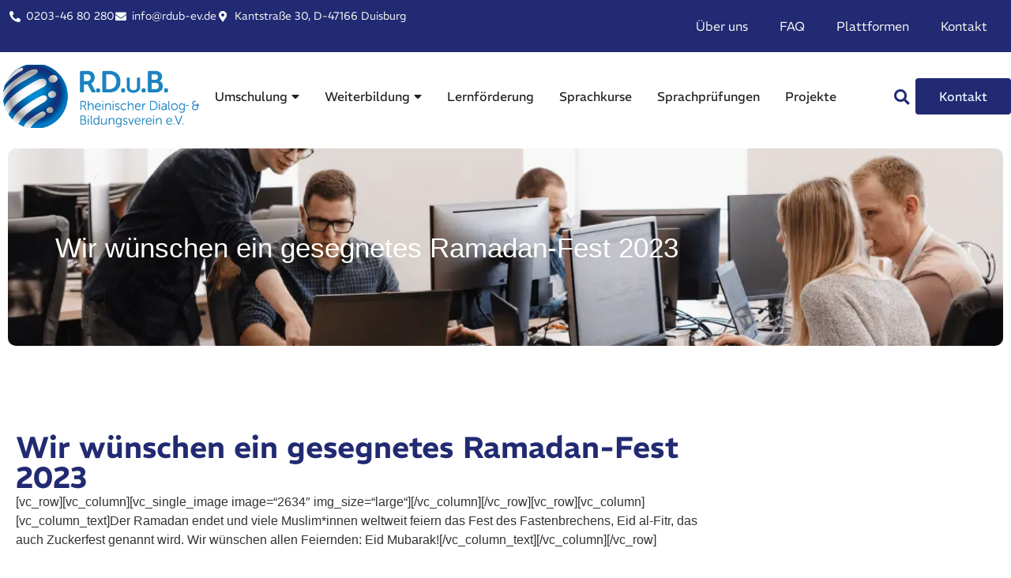

--- FILE ---
content_type: text/html; charset=UTF-8
request_url: https://rdub.de/wir-wuenschen-ein-gesegnetes-ramadan-fest-2023/
body_size: 34298
content:
<!doctype html><html lang="de" prefix="og: https://ogp.me/ns#"><head><script data-no-optimize="1">var litespeed_docref=sessionStorage.getItem("litespeed_docref");litespeed_docref&&(Object.defineProperty(document,"referrer",{get:function(){return litespeed_docref}}),sessionStorage.removeItem("litespeed_docref"));</script> <meta charset="UTF-8"><meta name="viewport" content="width=device-width, initial-scale=1"><link rel="profile" href="https://gmpg.org/xfn/11"> <script type="text/template" id="freeze-table-template"><div class="frzTbl antiscroll-wrap frzTbl--scrolled-to-left-edge">
    <div class="frzTbl-scroll-overlay antiscroll-inner">
        <div class="frzTbl-scroll-overlay__inner"></div>
    </div>
    <div class="frzTbl-content-wrapper">

        <!-- sticky outer heading -->
        <div class="frzTbl-fixed-heading-wrapper-outer">          
          <div class="frzTbl-fixed-heading-wrapper">
            <div class="frzTbl-fixed-heading-wrapper__inner">
              {{heading}}
            </div>    
          </div>
        </div>

        <!-- column shadows -->
        <div class="frzTbl-frozen-columns-wrapper">
          <!-- left -->
          <div class="frzTbl-frozen-columns-wrapper__columns frzTbl-frozen-columns-wrapper__columns--left {{hide-left-column}}"></div>
          <!-- right -->            
          <div class="frzTbl-frozen-columns-wrapper__columns frzTbl-frozen-columns-wrapper__columns--right {{hide-right-column}}"></div>
        </div>

        <!-- table -->
        <div class="frzTbl-table-wrapper">
          <div class="frzTbl-table-wrapper__inner">
            <div class="frzTbl-table-placeholder"></div>
          </div>
        </div>

    </div>
  </div></script><script type="text/template" id="tmpl-wcpt-product-form-loading-modal"><div class="wcpt-modal wcpt-product-form-loading-modal" data-wcpt-product-id="{{{ data.product_id }}}">
    <div class="wcpt-modal-content">
      <div class="wcpt-close-modal">
        <!-- close 'x' icon svg -->
        <span class="wcpt-icon wcpt-icon-x wcpt-close-modal-icon">
          <svg xmlns="http://www.w3.org/2000/svg" width="24" height="24" viewBox="0 0 24 24" fill="none" stroke="currentColor" stroke-width="2" stroke-linecap="round" stroke-linejoin="round" class="feather feather-x"><line x1="18" y1="6" x2="6" y2="18"></line><line x1="6" y1="6" x2="18" y2="18"></line>
          </svg>
        </span>
      </div>
      <span class="wcpt-product-form-loading-text">
        <i class="wcpt-ajax-badge">
          <!-- ajax loading icon svg -->
          <svg xmlns="http://www.w3.org/2000/svg" width="24" height="24" viewBox="0 0 24 24" fill="none" stroke="currentColor" stroke-width="2" stroke-linecap="round" stroke-linejoin="round" class="feather feather-loader" color="#384047">
            <line x1="12" y1="2" x2="12" y2="6"></line><line x1="12" y1="18" x2="12" y2="22"></line><line x1="4.93" y1="4.93" x2="7.76" y2="7.76"></line><line x1="16.24" y1="16.24" x2="19.07" y2="19.07"></line><line x1="2" y1="12" x2="6" y2="12"></line><line x1="18" y1="12" x2="22" y2="12"></line><line x1="4.93" y1="19.07" x2="7.76" y2="16.24"></line><line x1="16.24" y1="7.76" x2="19.07" y2="4.93"></line>
          </svg>
        </i>

        Wird geladen &hellip;      </span>
    </div>
  </div></script> <script type="text/template" id="tmpl-wcpt-cart-checkbox-trigger"><div 
		class="wcpt-cart-checkbox-trigger"
		data-wcpt-redirect-url=""
	>
		<style media="screen">
	@media(min-width:1200px){
		.wcpt-cart-checkbox-trigger {
			display: inline-block;
					}
	}
	@media(max-width:1100px){
		.wcpt-cart-checkbox-trigger {
			display: inline-block;
		}
	}

	.wcpt-cart-checkbox-trigger {
		background-color : #4CAF50; border-color : rgba(0, 0, 0, .1); color : rgba(255, 255, 255); 	}

</style>
		<span 
      class="wcpt-icon wcpt-icon-shopping-bag wcpt-cart-checkbox-trigger__shopping-icon "    ><svg xmlns="http://www.w3.org/2000/svg" width="24" height="24" viewBox="0 0 24 24" fill="none" stroke="currentColor" stroke-width="2" stroke-linecap="round" stroke-linejoin="round" class="feather feather-shopping-bag"><path d="M6 2L3 6v14a2 2 0 0 0 2 2h14a2 2 0 0 0 2-2V6l-3-4z"></path><line x1="3" y1="6" x2="21" y2="6"></line><path d="M16 10a4 4 0 0 1-8 0"></path></svg></span>		<span class="wcpt-cart-checkbox-trigger__text">Add selected (<span class="wcpt-total-selected"></span>) to cart</span>
		<span class="wcpt-cart-checkbox-trigger__close">✕</span>
	</div></script> <title>Wir Wünschen Ein Gesegnetes Ramadan-Fest 2023 - Rheinischer Dialog Und Bildungsverein E.V | Duisburg - Weiterbildung, Umschulung, Nachhilfe, Jugendarbeit In Duisburg</title><meta name="description" content="Der Ramadan endet und viele Muslim*innen weltweit feiern das Fest des Fastenbrechens, Eid al-Fitr, das auch Zuckerfest genannt wird. Wir wünschen allen"/><meta name="robots" content="follow, index, max-snippet:-1, max-video-preview:-1, max-image-preview:large"/><link rel="canonical" href="https://rdub.de/wir-wuenschen-ein-gesegnetes-ramadan-fest-2023/" /><meta property="og:locale" content="de_DE" /><meta property="og:type" content="article" /><meta property="og:title" content="Wir Wünschen Ein Gesegnetes Ramadan-Fest 2023 - Rheinischer Dialog Und Bildungsverein E.V | Duisburg - Weiterbildung, Umschulung, Nachhilfe, Jugendarbeit In Duisburg" /><meta property="og:description" content="Der Ramadan endet und viele Muslim*innen weltweit feiern das Fest des Fastenbrechens, Eid al-Fitr, das auch Zuckerfest genannt wird. Wir wünschen allen" /><meta property="og:url" content="https://rdub.de/wir-wuenschen-ein-gesegnetes-ramadan-fest-2023/" /><meta property="og:site_name" content="Rheinischer Dialog und Bildungsverein e.V." /><meta property="article:publisher" content="https://www.facebook.com/RDuB.eV/" /><meta property="article:tag" content="Duisburg" /><meta property="article:tag" content="Duisburg Nord" /><meta property="article:tag" content="KI Duisburg" /><meta property="article:tag" content="Kinder und Jugendarbeit" /><meta property="article:tag" content="Ramadan-Fest" /><meta property="article:tag" content="RDUB" /><meta property="article:section" content="Nachrichten" /><meta property="og:updated_time" content="2023-11-23T11:41:18+01:00" /><meta property="article:published_time" content="2023-04-21T17:12:19+02:00" /><meta property="article:modified_time" content="2023-11-23T11:41:18+01:00" /><meta name="twitter:card" content="summary_large_image" /><meta name="twitter:title" content="Wir Wünschen Ein Gesegnetes Ramadan-Fest 2023 - Rheinischer Dialog Und Bildungsverein E.V | Duisburg - Weiterbildung, Umschulung, Nachhilfe, Jugendarbeit In Duisburg" /><meta name="twitter:description" content="Der Ramadan endet und viele Muslim*innen weltweit feiern das Fest des Fastenbrechens, Eid al-Fitr, das auch Zuckerfest genannt wird. Wir wünschen allen" /><meta name="twitter:site" content="@rdub_ev" /><meta name="twitter:creator" content="@rdub_ev" /><meta name="twitter:label1" content="Verfasst von" /><meta name="twitter:data1" content="admin" /><meta name="twitter:label2" content="Lesedauer" /><meta name="twitter:data2" content="Weniger als eine Minute" /> <script type="application/ld+json" class="rank-math-schema">{"@context":"https://schema.org","@graph":[{"@type":"Place","@id":"https://rdub.de/#place","address":{"@type":"PostalAddress","streetAddress":"Kantstra\u00dfe 30","addressLocality":"Duisburg","postalCode":"47166","addressCountry":"Deutschland"}},{"@type":["EducationalOrganization","Organization"],"@id":"https://rdub.de/#organization","name":"Rheinischer Dialog und Bildungsverein e.V.","url":"https://www.rdub.de","sameAs":["https://www.facebook.com/RDuB.eV/","https://twitter.com/rdub_ev"],"email":"info@rdub-ev.de","address":{"@type":"PostalAddress","streetAddress":"Kantstra\u00dfe 30","addressLocality":"Duisburg","postalCode":"47166","addressCountry":"Deutschland"},"logo":{"@type":"ImageObject","@id":"https://rdub.de/#logo","url":"https://rdub.de/wp-content/uploads/2023/12/RDUB-Logo.png","contentUrl":"https://rdub.de/wp-content/uploads/2023/12/RDUB-Logo.png","caption":"Rheinischer Dialog und Bildungsverein e.V.","inLanguage":"de","width":"860","height":"301"},"contactPoint":[{"@type":"ContactPoint","telephone":"+49 (0) 203-46 80 280","contactType":"customer support"}],"description":"RDUB \u2013 Ihr Partner f\u00fcr individuelle Softwarel\u00f6sungen und digitale Transformation. Wir bieten ma\u00dfgeschneiderte Entwicklung, Webanwendungen und IT-Beratung f\u00fcr Unternehmen.Umschulung in Duisburg Jetzt mehr erfahren!","legalName":"Rheinischer Dialog und Bildungsverein e.V","location":{"@id":"https://rdub.de/#place"}},{"@type":"WebSite","@id":"https://rdub.de/#website","url":"https://rdub.de","name":"Rheinischer Dialog und Bildungsverein e.V.","alternateName":"RDUB Duisburg","publisher":{"@id":"https://rdub.de/#organization"},"inLanguage":"de"},{"@type":"BreadcrumbList","@id":"https://rdub.de/wir-wuenschen-ein-gesegnetes-ramadan-fest-2023/#breadcrumb","itemListElement":[{"@type":"ListItem","position":"1","item":{"@id":"https://rdub.de","name":"Startseite"}},{"@type":"ListItem","position":"2","item":{"@id":"https://rdub.de/wir-wuenschen-ein-gesegnetes-ramadan-fest-2023/","name":"Wir w\u00fcnschen ein gesegnetes Ramadan-Fest 2023"}}]},{"@type":"WebPage","@id":"https://rdub.de/wir-wuenschen-ein-gesegnetes-ramadan-fest-2023/#webpage","url":"https://rdub.de/wir-wuenschen-ein-gesegnetes-ramadan-fest-2023/","name":"Wir W\u00fcnschen Ein Gesegnetes Ramadan-Fest 2023 - Rheinischer Dialog Und Bildungsverein E.V | Duisburg - Weiterbildung, Umschulung, Nachhilfe, Jugendarbeit In Duisburg","datePublished":"2023-04-21T17:12:19+02:00","dateModified":"2023-11-23T11:41:18+01:00","isPartOf":{"@id":"https://rdub.de/#website"},"inLanguage":"de","breadcrumb":{"@id":"https://rdub.de/wir-wuenschen-ein-gesegnetes-ramadan-fest-2023/#breadcrumb"}},{"@type":"Person","@id":"https://rdub.de/author/tmp_g68ri5bn/","name":"admin","url":"https://rdub.de/author/tmp_g68ri5bn/","image":{"@type":"ImageObject","@id":"https://rdub.de/wp-content/litespeed/avatar/92c58ebd9707f0d205559280b1521dc2.jpg?ver=1769264532","url":"https://rdub.de/wp-content/litespeed/avatar/92c58ebd9707f0d205559280b1521dc2.jpg?ver=1769264532","caption":"admin","inLanguage":"de"},"sameAs":["https://rdub.de"],"worksFor":{"@id":"https://rdub.de/#organization"}},{"@type":"BlogPosting","headline":"Wir W\u00fcnschen Ein Gesegnetes Ramadan-Fest 2023 - Rheinischer Dialog Und Bildungsverein E.V | Duisburg -","datePublished":"2023-04-21T17:12:19+02:00","dateModified":"2023-11-23T11:41:18+01:00","author":{"@id":"https://rdub.de/author/tmp_g68ri5bn/","name":"admin"},"publisher":{"@id":"https://rdub.de/#organization"},"description":"Der Ramadan endet und viele Muslim*innen weltweit feiern das Fest des Fastenbrechens, Eid al-Fitr, das auch Zuckerfest genannt wird. Wir w\u00fcnschen allen","name":"Wir W\u00fcnschen Ein Gesegnetes Ramadan-Fest 2023 - Rheinischer Dialog Und Bildungsverein E.V | Duisburg -","@id":"https://rdub.de/wir-wuenschen-ein-gesegnetes-ramadan-fest-2023/#richSnippet","isPartOf":{"@id":"https://rdub.de/wir-wuenschen-ein-gesegnetes-ramadan-fest-2023/#webpage"},"inLanguage":"de","mainEntityOfPage":{"@id":"https://rdub.de/wir-wuenschen-ein-gesegnetes-ramadan-fest-2023/#webpage"}}]}</script> <link rel="alternate" type="application/rss+xml" title="Rheinischer Dialog und Bildungsverein e.V | Duisburg &raquo; Feed" href="https://rdub.de/feed/" /><link rel="alternate" type="application/rss+xml" title="Rheinischer Dialog und Bildungsverein e.V | Duisburg &raquo; Kommentar-Feed" href="https://rdub.de/comments/feed/" /><link rel="alternate" title="oEmbed (JSON)" type="application/json+oembed" href="https://rdub.de/wp-json/oembed/1.0/embed?url=https%3A%2F%2Frdub.de%2Fwir-wuenschen-ein-gesegnetes-ramadan-fest-2023%2F" /><link rel="alternate" title="oEmbed (XML)" type="text/xml+oembed" href="https://rdub.de/wp-json/oembed/1.0/embed?url=https%3A%2F%2Frdub.de%2Fwir-wuenschen-ein-gesegnetes-ramadan-fest-2023%2F&#038;format=xml" /><style id='wp-img-auto-sizes-contain-inline-css'>img:is([sizes=auto i],[sizes^="auto," i]){contain-intrinsic-size:3000px 1500px}
/*# sourceURL=wp-img-auto-sizes-contain-inline-css */</style><link data-optimized="2" rel="stylesheet" href="https://rdub.de/wp-content/litespeed/css/5f54e165b51bc352e4c8ebaf535fca5d.css?ver=f6554" /><style id='global-styles-inline-css'>:root{--wp--preset--aspect-ratio--square: 1;--wp--preset--aspect-ratio--4-3: 4/3;--wp--preset--aspect-ratio--3-4: 3/4;--wp--preset--aspect-ratio--3-2: 3/2;--wp--preset--aspect-ratio--2-3: 2/3;--wp--preset--aspect-ratio--16-9: 16/9;--wp--preset--aspect-ratio--9-16: 9/16;--wp--preset--color--black: #000000;--wp--preset--color--cyan-bluish-gray: #abb8c3;--wp--preset--color--white: #ffffff;--wp--preset--color--pale-pink: #f78da7;--wp--preset--color--vivid-red: #cf2e2e;--wp--preset--color--luminous-vivid-orange: #ff6900;--wp--preset--color--luminous-vivid-amber: #fcb900;--wp--preset--color--light-green-cyan: #7bdcb5;--wp--preset--color--vivid-green-cyan: #00d084;--wp--preset--color--pale-cyan-blue: #8ed1fc;--wp--preset--color--vivid-cyan-blue: #0693e3;--wp--preset--color--vivid-purple: #9b51e0;--wp--preset--gradient--vivid-cyan-blue-to-vivid-purple: linear-gradient(135deg,rgb(6,147,227) 0%,rgb(155,81,224) 100%);--wp--preset--gradient--light-green-cyan-to-vivid-green-cyan: linear-gradient(135deg,rgb(122,220,180) 0%,rgb(0,208,130) 100%);--wp--preset--gradient--luminous-vivid-amber-to-luminous-vivid-orange: linear-gradient(135deg,rgb(252,185,0) 0%,rgb(255,105,0) 100%);--wp--preset--gradient--luminous-vivid-orange-to-vivid-red: linear-gradient(135deg,rgb(255,105,0) 0%,rgb(207,46,46) 100%);--wp--preset--gradient--very-light-gray-to-cyan-bluish-gray: linear-gradient(135deg,rgb(238,238,238) 0%,rgb(169,184,195) 100%);--wp--preset--gradient--cool-to-warm-spectrum: linear-gradient(135deg,rgb(74,234,220) 0%,rgb(151,120,209) 20%,rgb(207,42,186) 40%,rgb(238,44,130) 60%,rgb(251,105,98) 80%,rgb(254,248,76) 100%);--wp--preset--gradient--blush-light-purple: linear-gradient(135deg,rgb(255,206,236) 0%,rgb(152,150,240) 100%);--wp--preset--gradient--blush-bordeaux: linear-gradient(135deg,rgb(254,205,165) 0%,rgb(254,45,45) 50%,rgb(107,0,62) 100%);--wp--preset--gradient--luminous-dusk: linear-gradient(135deg,rgb(255,203,112) 0%,rgb(199,81,192) 50%,rgb(65,88,208) 100%);--wp--preset--gradient--pale-ocean: linear-gradient(135deg,rgb(255,245,203) 0%,rgb(182,227,212) 50%,rgb(51,167,181) 100%);--wp--preset--gradient--electric-grass: linear-gradient(135deg,rgb(202,248,128) 0%,rgb(113,206,126) 100%);--wp--preset--gradient--midnight: linear-gradient(135deg,rgb(2,3,129) 0%,rgb(40,116,252) 100%);--wp--preset--font-size--small: 13px;--wp--preset--font-size--medium: 20px;--wp--preset--font-size--large: 36px;--wp--preset--font-size--x-large: 42px;--wp--preset--spacing--20: 0.44rem;--wp--preset--spacing--30: 0.67rem;--wp--preset--spacing--40: 1rem;--wp--preset--spacing--50: 1.5rem;--wp--preset--spacing--60: 2.25rem;--wp--preset--spacing--70: 3.38rem;--wp--preset--spacing--80: 5.06rem;--wp--preset--shadow--natural: 6px 6px 9px rgba(0, 0, 0, 0.2);--wp--preset--shadow--deep: 12px 12px 50px rgba(0, 0, 0, 0.4);--wp--preset--shadow--sharp: 6px 6px 0px rgba(0, 0, 0, 0.2);--wp--preset--shadow--outlined: 6px 6px 0px -3px rgb(255, 255, 255), 6px 6px rgb(0, 0, 0);--wp--preset--shadow--crisp: 6px 6px 0px rgb(0, 0, 0);}:root { --wp--style--global--content-size: 800px;--wp--style--global--wide-size: 1200px; }:where(body) { margin: 0; }.wp-site-blocks > .alignleft { float: left; margin-right: 2em; }.wp-site-blocks > .alignright { float: right; margin-left: 2em; }.wp-site-blocks > .aligncenter { justify-content: center; margin-left: auto; margin-right: auto; }:where(.wp-site-blocks) > * { margin-block-start: 24px; margin-block-end: 0; }:where(.wp-site-blocks) > :first-child { margin-block-start: 0; }:where(.wp-site-blocks) > :last-child { margin-block-end: 0; }:root { --wp--style--block-gap: 24px; }:root :where(.is-layout-flow) > :first-child{margin-block-start: 0;}:root :where(.is-layout-flow) > :last-child{margin-block-end: 0;}:root :where(.is-layout-flow) > *{margin-block-start: 24px;margin-block-end: 0;}:root :where(.is-layout-constrained) > :first-child{margin-block-start: 0;}:root :where(.is-layout-constrained) > :last-child{margin-block-end: 0;}:root :where(.is-layout-constrained) > *{margin-block-start: 24px;margin-block-end: 0;}:root :where(.is-layout-flex){gap: 24px;}:root :where(.is-layout-grid){gap: 24px;}.is-layout-flow > .alignleft{float: left;margin-inline-start: 0;margin-inline-end: 2em;}.is-layout-flow > .alignright{float: right;margin-inline-start: 2em;margin-inline-end: 0;}.is-layout-flow > .aligncenter{margin-left: auto !important;margin-right: auto !important;}.is-layout-constrained > .alignleft{float: left;margin-inline-start: 0;margin-inline-end: 2em;}.is-layout-constrained > .alignright{float: right;margin-inline-start: 2em;margin-inline-end: 0;}.is-layout-constrained > .aligncenter{margin-left: auto !important;margin-right: auto !important;}.is-layout-constrained > :where(:not(.alignleft):not(.alignright):not(.alignfull)){max-width: var(--wp--style--global--content-size);margin-left: auto !important;margin-right: auto !important;}.is-layout-constrained > .alignwide{max-width: var(--wp--style--global--wide-size);}body .is-layout-flex{display: flex;}.is-layout-flex{flex-wrap: wrap;align-items: center;}.is-layout-flex > :is(*, div){margin: 0;}body .is-layout-grid{display: grid;}.is-layout-grid > :is(*, div){margin: 0;}body{padding-top: 0px;padding-right: 0px;padding-bottom: 0px;padding-left: 0px;}a:where(:not(.wp-element-button)){text-decoration: underline;}:root :where(.wp-element-button, .wp-block-button__link){background-color: #32373c;border-width: 0;color: #fff;font-family: inherit;font-size: inherit;font-style: inherit;font-weight: inherit;letter-spacing: inherit;line-height: inherit;padding-top: calc(0.667em + 2px);padding-right: calc(1.333em + 2px);padding-bottom: calc(0.667em + 2px);padding-left: calc(1.333em + 2px);text-decoration: none;text-transform: inherit;}.has-black-color{color: var(--wp--preset--color--black) !important;}.has-cyan-bluish-gray-color{color: var(--wp--preset--color--cyan-bluish-gray) !important;}.has-white-color{color: var(--wp--preset--color--white) !important;}.has-pale-pink-color{color: var(--wp--preset--color--pale-pink) !important;}.has-vivid-red-color{color: var(--wp--preset--color--vivid-red) !important;}.has-luminous-vivid-orange-color{color: var(--wp--preset--color--luminous-vivid-orange) !important;}.has-luminous-vivid-amber-color{color: var(--wp--preset--color--luminous-vivid-amber) !important;}.has-light-green-cyan-color{color: var(--wp--preset--color--light-green-cyan) !important;}.has-vivid-green-cyan-color{color: var(--wp--preset--color--vivid-green-cyan) !important;}.has-pale-cyan-blue-color{color: var(--wp--preset--color--pale-cyan-blue) !important;}.has-vivid-cyan-blue-color{color: var(--wp--preset--color--vivid-cyan-blue) !important;}.has-vivid-purple-color{color: var(--wp--preset--color--vivid-purple) !important;}.has-black-background-color{background-color: var(--wp--preset--color--black) !important;}.has-cyan-bluish-gray-background-color{background-color: var(--wp--preset--color--cyan-bluish-gray) !important;}.has-white-background-color{background-color: var(--wp--preset--color--white) !important;}.has-pale-pink-background-color{background-color: var(--wp--preset--color--pale-pink) !important;}.has-vivid-red-background-color{background-color: var(--wp--preset--color--vivid-red) !important;}.has-luminous-vivid-orange-background-color{background-color: var(--wp--preset--color--luminous-vivid-orange) !important;}.has-luminous-vivid-amber-background-color{background-color: var(--wp--preset--color--luminous-vivid-amber) !important;}.has-light-green-cyan-background-color{background-color: var(--wp--preset--color--light-green-cyan) !important;}.has-vivid-green-cyan-background-color{background-color: var(--wp--preset--color--vivid-green-cyan) !important;}.has-pale-cyan-blue-background-color{background-color: var(--wp--preset--color--pale-cyan-blue) !important;}.has-vivid-cyan-blue-background-color{background-color: var(--wp--preset--color--vivid-cyan-blue) !important;}.has-vivid-purple-background-color{background-color: var(--wp--preset--color--vivid-purple) !important;}.has-black-border-color{border-color: var(--wp--preset--color--black) !important;}.has-cyan-bluish-gray-border-color{border-color: var(--wp--preset--color--cyan-bluish-gray) !important;}.has-white-border-color{border-color: var(--wp--preset--color--white) !important;}.has-pale-pink-border-color{border-color: var(--wp--preset--color--pale-pink) !important;}.has-vivid-red-border-color{border-color: var(--wp--preset--color--vivid-red) !important;}.has-luminous-vivid-orange-border-color{border-color: var(--wp--preset--color--luminous-vivid-orange) !important;}.has-luminous-vivid-amber-border-color{border-color: var(--wp--preset--color--luminous-vivid-amber) !important;}.has-light-green-cyan-border-color{border-color: var(--wp--preset--color--light-green-cyan) !important;}.has-vivid-green-cyan-border-color{border-color: var(--wp--preset--color--vivid-green-cyan) !important;}.has-pale-cyan-blue-border-color{border-color: var(--wp--preset--color--pale-cyan-blue) !important;}.has-vivid-cyan-blue-border-color{border-color: var(--wp--preset--color--vivid-cyan-blue) !important;}.has-vivid-purple-border-color{border-color: var(--wp--preset--color--vivid-purple) !important;}.has-vivid-cyan-blue-to-vivid-purple-gradient-background{background: var(--wp--preset--gradient--vivid-cyan-blue-to-vivid-purple) !important;}.has-light-green-cyan-to-vivid-green-cyan-gradient-background{background: var(--wp--preset--gradient--light-green-cyan-to-vivid-green-cyan) !important;}.has-luminous-vivid-amber-to-luminous-vivid-orange-gradient-background{background: var(--wp--preset--gradient--luminous-vivid-amber-to-luminous-vivid-orange) !important;}.has-luminous-vivid-orange-to-vivid-red-gradient-background{background: var(--wp--preset--gradient--luminous-vivid-orange-to-vivid-red) !important;}.has-very-light-gray-to-cyan-bluish-gray-gradient-background{background: var(--wp--preset--gradient--very-light-gray-to-cyan-bluish-gray) !important;}.has-cool-to-warm-spectrum-gradient-background{background: var(--wp--preset--gradient--cool-to-warm-spectrum) !important;}.has-blush-light-purple-gradient-background{background: var(--wp--preset--gradient--blush-light-purple) !important;}.has-blush-bordeaux-gradient-background{background: var(--wp--preset--gradient--blush-bordeaux) !important;}.has-luminous-dusk-gradient-background{background: var(--wp--preset--gradient--luminous-dusk) !important;}.has-pale-ocean-gradient-background{background: var(--wp--preset--gradient--pale-ocean) !important;}.has-electric-grass-gradient-background{background: var(--wp--preset--gradient--electric-grass) !important;}.has-midnight-gradient-background{background: var(--wp--preset--gradient--midnight) !important;}.has-small-font-size{font-size: var(--wp--preset--font-size--small) !important;}.has-medium-font-size{font-size: var(--wp--preset--font-size--medium) !important;}.has-large-font-size{font-size: var(--wp--preset--font-size--large) !important;}.has-x-large-font-size{font-size: var(--wp--preset--font-size--x-large) !important;}
:root :where(.wp-block-pullquote){font-size: 1.5em;line-height: 1.6;}
/*# sourceURL=global-styles-inline-css */</style><style id='wcpt-inline-css'>.mejs-button>button {
      background: transparent url(https://rdub.de/wp-includes/js/mediaelement/mejs-controls.svg) !important;
    }
    .mejs-mute>button {
      background-position: -60px 0 !important;
    }    
    .mejs-unmute>button {
      background-position: -40px 0 !important;
    }    
    .mejs-pause>button {
      background-position: -20px 0 !important;
    }    
  
/*# sourceURL=wcpt-inline-css */</style><style id='woocommerce-inline-inline-css'>.woocommerce form .form-row .required { visibility: visible; }
/*# sourceURL=woocommerce-inline-inline-css */</style><style id='elementor-icons-inline-css'>.elementor-add-new-section .elementor-add-templately-promo-button{
            background-color: #5d4fff !important;
            background-image: url(https://rdub.de/wp-content/plugins/essential-addons-for-elementor-lite/assets/admin/images/templately/logo-icon.svg);
            background-repeat: no-repeat;
            background-position: center center;
            position: relative;
        }
        
		.elementor-add-new-section .elementor-add-templately-promo-button > i{
            height: 12px;
        }
        
        body .elementor-add-new-section .elementor-add-section-area-button {
            margin-left: 0;
        }

		.elementor-add-new-section .elementor-add-templately-promo-button{
            background-color: #5d4fff !important;
            background-image: url(https://rdub.de/wp-content/plugins/essential-addons-for-elementor-lite/assets/admin/images/templately/logo-icon.svg);
            background-repeat: no-repeat;
            background-position: center center;
            position: relative;
        }
        
		.elementor-add-new-section .elementor-add-templately-promo-button > i{
            height: 12px;
        }
        
        body .elementor-add-new-section .elementor-add-section-area-button {
            margin-left: 0;
        }

		.elementor-add-new-section .elementor-add-templately-promo-button{
            background-color: #5d4fff !important;
            background-image: url(https://rdub.de/wp-content/plugins/essential-addons-for-elementor-lite/assets/admin/images/templately/logo-icon.svg);
            background-repeat: no-repeat;
            background-position: center center;
            position: relative;
        }
        
		.elementor-add-new-section .elementor-add-templately-promo-button > i{
            height: 12px;
        }
        
        body .elementor-add-new-section .elementor-add-section-area-button {
            margin-left: 0;
        }

		.elementor-add-new-section .elementor-add-templately-promo-button{
            background-color: #5d4fff !important;
            background-image: url(https://rdub.de/wp-content/plugins/essential-addons-for-elementor-lite/assets/admin/images/templately/logo-icon.svg);
            background-repeat: no-repeat;
            background-position: center center;
            position: relative;
        }
        
		.elementor-add-new-section .elementor-add-templately-promo-button > i{
            height: 12px;
        }
        
        body .elementor-add-new-section .elementor-add-section-area-button {
            margin-left: 0;
        }

		.elementor-add-new-section .elementor-add-templately-promo-button{
            background-color: #5d4fff !important;
            background-image: url(https://rdub.de/wp-content/plugins/essential-addons-for-elementor-lite/assets/admin/images/templately/logo-icon.svg);
            background-repeat: no-repeat;
            background-position: center center;
            position: relative;
        }
        
		.elementor-add-new-section .elementor-add-templately-promo-button > i{
            height: 12px;
        }
        
        body .elementor-add-new-section .elementor-add-section-area-button {
            margin-left: 0;
        }

		.elementor-add-new-section .elementor-add-templately-promo-button{
            background-color: #5d4fff !important;
            background-image: url(https://rdub.de/wp-content/plugins/essential-addons-for-elementor-lite/assets/admin/images/templately/logo-icon.svg);
            background-repeat: no-repeat;
            background-position: center center;
            position: relative;
        }
        
		.elementor-add-new-section .elementor-add-templately-promo-button > i{
            height: 12px;
        }
        
        body .elementor-add-new-section .elementor-add-section-area-button {
            margin-left: 0;
        }
/*# sourceURL=elementor-icons-inline-css */</style> <script type="text/template" id="tmpl-variation-template"><div class="woocommerce-variation-description">{{{ data.variation.variation_description }}}</div>
	<div class="woocommerce-variation-price">{{{ data.variation.price_html }}}</div>
	<div class="woocommerce-variation-availability">{{{ data.variation.availability_html }}}</div></script> <script type="text/template" id="tmpl-unavailable-variation-template"><p role="alert">Dieses Produkt ist leider nicht verfügbar. Bitte wähle eine andere Kombination.</p></script> <script type="litespeed/javascript" data-src="https://rdub.de/wp-includes/js/jquery/jquery.min.js" id="jquery-core-js"></script> <link rel="https://api.w.org/" href="https://rdub.de/wp-json/" /><link rel="alternate" title="JSON" type="application/json" href="https://rdub.de/wp-json/wp/v2/posts/2633" /><link rel="EditURI" type="application/rsd+xml" title="RSD" href="https://rdub.de/xmlrpc.php?rsd" /><meta name="generator" content="WordPress 6.9" /><link rel='shortlink' href='https://rdub.de/?p=2633' /><style>.cmplz-hidden {
					display: none !important;
				}</style><noscript><style>.woocommerce-product-gallery{ opacity: 1 !important; }</style></noscript><meta name="generator" content="Elementor 3.34.2; features: additional_custom_breakpoints; settings: css_print_method-external, google_font-disabled, font_display-swap"><meta name="google-site-verification" content="0fi1J7VdkBwPvHohvOkXm84Ujm9-BHoF_q9DHYSvp74" /><meta name="facebook-domain-verification" content="pazwi96akq5oabz6bxb1wmdamqw9ek" />
 <script type="litespeed/javascript" data-src="https://rdub.de/wp-content/litespeed/localres/aHR0cHM6Ly93d3cuZ29vZ2xldGFnbWFuYWdlci5jb20vZ3RhZy9qcw==?id=AW-17237530642"></script> <script type="litespeed/javascript">window.dataLayer=window.dataLayer||[];function gtag(){dataLayer.push(arguments)}
gtag('js',new Date());gtag('config','AW-17237530642')</script> <style>.e-con.e-parent:nth-of-type(n+4):not(.e-lazyloaded):not(.e-no-lazyload),
				.e-con.e-parent:nth-of-type(n+4):not(.e-lazyloaded):not(.e-no-lazyload) * {
					background-image: none !important;
				}
				@media screen and (max-height: 1024px) {
					.e-con.e-parent:nth-of-type(n+3):not(.e-lazyloaded):not(.e-no-lazyload),
					.e-con.e-parent:nth-of-type(n+3):not(.e-lazyloaded):not(.e-no-lazyload) * {
						background-image: none !important;
					}
				}
				@media screen and (max-height: 640px) {
					.e-con.e-parent:nth-of-type(n+2):not(.e-lazyloaded):not(.e-no-lazyload),
					.e-con.e-parent:nth-of-type(n+2):not(.e-lazyloaded):not(.e-no-lazyload) * {
						background-image: none !important;
					}
				}</style><link rel="icon" href="https://rdub.de/wp-content/uploads/2023/09/favicon-1-100x100.webp" sizes="32x32" /><link rel="icon" href="https://rdub.de/wp-content/uploads/2023/09/favicon-1-300x300.webp" sizes="192x192" /><link rel="apple-touch-icon" href="https://rdub.de/wp-content/uploads/2023/09/favicon-1-300x300.webp" /><meta name="msapplication-TileImage" content="https://rdub.de/wp-content/uploads/2023/09/favicon-1-300x300.webp" /><style id="wp-custom-css">form.cart table.thwepo-extra-options label.label-tag {
	font-size:18px;
	font-weight:600;
	text-align:center;
}

.wcpt-heading.wcpt-1748415195041{
	display:flex !important;
}
.wcpt-categories{
	background:#038BD4;
	color:white;
	min-width:40px;
	text-align:center;
	padding:5px 8px;
	border-radius:1000px
}

table tbody>tr>td:first-child, table tbody>tr>th:first-child{
	border-radius:10px 0px 0px 10px !important;
}
table tbody>tr>td:last-child, table tbody>tr>th:last-child{
	border-radius:0px 10px 10px 0px !important;
}

.wcpt-row:not(:last-child){
border-bottom:none !important;
}


.wcpt-radio-op-selected__heading-append{
	font-size:0;
}

.wcpt-radio-op-selected__heading-append:after{
content:"Sortieren nach";
	font-size:16px;
}

.attachment-woocommerce_thumbnail.size-woocommerce_thumbnail{
	width:100px !important;
}
.elementor-menu-cart__product .variation,.elementor-menu-cart__footer-buttons {
        display: flex;
    flex-direction: column;
}
.elementor-menu-cart__product-price,.elementor-menu-cart__product-remove{
	color:black;
}
.elementor-menu-cart__product-name a{
	font-size:22px;
	font-weight:500;
	color:#212A72;
}
.elementor-menu-cart__footer-buttons .elementor-button{
	background-color:#212A72;
}
.elementor-menu-cart__footer-buttons .elementor-button:hover{
	background-color:#1B83C2;
}



.grecaptcha-badge { 
    visibility: hidden !important;
}

.eael-logo-carousel-wrap .swiper-button-next, .eael-logo-carousel-wrap .swiper-button-prev{
	margin:0px -30px ;
}

.woocommerce:where(body:not(.woocommerce-uses-block-theme)) div.product .stock{
	font-size:22px !important;
	font-weight:500;
	color:#212A72;
}
.wcpt-product-form .quantity input[type=number]{
	display:none;
}

.wcpt-modal-content {
	width: 560px !important;
}
.wcpt-table .wcpt-quantity input[type=number].qty{
	display:none;
}

.wcpt-cw-footer{
	display:none;
}
.wcpt-cw-text{
	font-size:0px;
}
.wcpt-cw-text:after{
content:"Artikel";
	font-size:16px;
}
.wcpt-cw-view-label{
	font-size:0px;
}
.wcpt-cw-view-label:after{
	content:"Warenkorb";
	font-size:16px;
}


tbody tr:nth-child(odd) {
  background-color: #EFF7FF !important;
}

tbody tr:nth-child(even) {
  background-color: #ffffff !important;
}

/* Hover efekti */
tbody tr:hover {
  background-color: #ffffff !important;
	
}


body .wcpt-table a.wcpt-button, body .wcpt-table a.wcpt-link_button{
	background-color:#212A72;
}

.wcpt-cart-widget{
	background-color:#1B83C2 !important;
}

.wcpt-product-form .button.button.single_add_to_cart_button, .wcpt-product-form .woocommerce-variation-add-to-cart .button{
		background-color:#1B83C2 !important;
}
body:not(.woocommerce-block-theme-has-button-styles) .wc-block-components-button:not(.is-link){
		background-color:#1B83C2 !important;
	color:white;
}

.wc-block-components-product-details.wc-block-components-product-details li{
	font-size:14px;
}
.wc-block-components-quantity-selector{
	display:none !important;
}
.billing_row_three{
	width:33%;
	float:left;
}
.billing_row_two .select2-container{
	width:100% !important;
}

.billing_row_two{
	width:50%;
	float:left;
}
.billing_row_three .select2-container{
	width:100% !important;
}
.billing-heading{
	padding-top:40px;
	margin-bottom:0px;
	padding-bottom:0px;
}
@media only screen and (max-width: 600px) {
	.billing_row_two,	.billing_row_three{
	width:100%;
	float:above;
}
}</style></head><body data-cmplz=1 class="wp-singular post-template-default single single-post postid-2633 single-format-standard wp-custom-logo wp-embed-responsive wp-theme-hello-elementor theme-hello-elementor woocommerce-no-js ally-default hello-elementor-default elementor-default elementor-kit-5 elementor-page-4084"><a class="skip-link screen-reader-text" href="#content">Zum Inhalt springen</a><header data-elementor-type="header" data-elementor-id="6117" class="elementor elementor-6117 elementor-location-header" data-elementor-post-type="elementor_library"><div data-particle_enable="false" data-particle-mobile-disabled="false" class="elementor-element elementor-element-0eb83cc elementor-hidden-tablet elementor-hidden-mobile_extra elementor-hidden-mobile e-flex e-con-boxed e-con e-parent" data-id="0eb83cc" data-element_type="container" data-settings="{&quot;background_background&quot;:&quot;classic&quot;}"><div class="e-con-inner"><div class="elementor-element elementor-element-e8a174f elementor-icon-list--layout-inline elementor-list-item-link-full_width elementor-widget elementor-widget-icon-list" data-id="e8a174f" data-element_type="widget" data-widget_type="icon-list.default"><div class="elementor-widget-container"><ul class="elementor-icon-list-items elementor-inline-items"><li class="elementor-icon-list-item elementor-inline-item">
<a href="tel:+492034680280"><span class="elementor-icon-list-icon">
<i aria-hidden="true" class="fas fa-phone-alt"></i>						</span>
<span class="elementor-icon-list-text">0203-46 80 280</span>
</a></li><li class="elementor-icon-list-item elementor-inline-item">
<a href="/cdn-cgi/l/email-protection#f29b9c949db280968790df9784dc9697"><span class="elementor-icon-list-icon">
<i aria-hidden="true" class="fas fa-envelope"></i>						</span>
<span class="elementor-icon-list-text"><span class="__cf_email__" data-cfemail="640d0a020b24160011064901124a0001">[email&#160;protected]</span></span>
</a></li><li class="elementor-icon-list-item elementor-inline-item">
<a href="https://maps.app.goo.gl/MmMUgEpGjWLbySXo6"><span class="elementor-icon-list-icon">
<i aria-hidden="true" class="fas fa-map-marker-alt"></i>						</span>
<span class="elementor-icon-list-text"> Kantstraße 30, D-47166 Duisburg</span>
</a></li></ul></div></div><div class="elementor-element elementor-element-a05c6c9 elementor-nav-menu--dropdown-tablet elementor-nav-menu__text-align-aside elementor-nav-menu--toggle elementor-nav-menu--burger elementor-widget elementor-widget-nav-menu" data-id="a05c6c9" data-element_type="widget" data-settings="{&quot;layout&quot;:&quot;horizontal&quot;,&quot;submenu_icon&quot;:{&quot;value&quot;:&quot;&lt;i class=\&quot;fas fa-caret-down\&quot; aria-hidden=\&quot;true\&quot;&gt;&lt;\/i&gt;&quot;,&quot;library&quot;:&quot;fa-solid&quot;},&quot;toggle&quot;:&quot;burger&quot;}" data-widget_type="nav-menu.default"><div class="elementor-widget-container"><nav aria-label="Menü" class="elementor-nav-menu--main elementor-nav-menu__container elementor-nav-menu--layout-horizontal e--pointer-underline e--animation-fade"><ul id="menu-1-a05c6c9" class="elementor-nav-menu"><li class="menu-item menu-item-type-post_type menu-item-object-page menu-item-7086"><a href="https://rdub.de/ueber-uns/" class="elementor-item">Über uns</a></li><li class="menu-item menu-item-type-post_type menu-item-object-page menu-item-7083"><a href="https://rdub.de/faq/" class="elementor-item">FAQ</a></li><li class="menu-item menu-item-type-post_type menu-item-object-page menu-item-7085"><a href="https://rdub.de/plattformen/" class="elementor-item">Plattformen</a></li><li class="menu-item menu-item-type-post_type menu-item-object-page menu-item-7084"><a href="https://rdub.de/kontakt/" class="elementor-item">Kontakt</a></li></ul></nav><div class="elementor-menu-toggle" role="button" tabindex="0" aria-label="Menü Umschalter" aria-expanded="false">
<i aria-hidden="true" role="presentation" class="elementor-menu-toggle__icon--open eicon-menu-bar"></i><i aria-hidden="true" role="presentation" class="elementor-menu-toggle__icon--close eicon-close"></i></div><nav class="elementor-nav-menu--dropdown elementor-nav-menu__container" aria-hidden="true"><ul id="menu-2-a05c6c9" class="elementor-nav-menu"><li class="menu-item menu-item-type-post_type menu-item-object-page menu-item-7086"><a href="https://rdub.de/ueber-uns/" class="elementor-item" tabindex="-1">Über uns</a></li><li class="menu-item menu-item-type-post_type menu-item-object-page menu-item-7083"><a href="https://rdub.de/faq/" class="elementor-item" tabindex="-1">FAQ</a></li><li class="menu-item menu-item-type-post_type menu-item-object-page menu-item-7085"><a href="https://rdub.de/plattformen/" class="elementor-item" tabindex="-1">Plattformen</a></li><li class="menu-item menu-item-type-post_type menu-item-object-page menu-item-7084"><a href="https://rdub.de/kontakt/" class="elementor-item" tabindex="-1">Kontakt</a></li></ul></nav></div></div></div></div><div data-particle_enable="false" data-particle-mobile-disabled="false" class="elementor-element elementor-element-44c5e31a e-flex e-con-boxed e-con e-parent" data-id="44c5e31a" data-element_type="container"><div class="e-con-inner"><div class="elementor-element elementor-element-6adfa10f elementor-widget__width-initial elementor-widget-mobile__width-initial elementor-widget elementor-widget-theme-site-logo elementor-widget-image" data-id="6adfa10f" data-element_type="widget" data-widget_type="theme-site-logo.default"><div class="elementor-widget-container">
<a href="https://rdub.de">
<img data-lazyloaded="1" src="[data-uri]" fetchpriority="high" width="860" height="301" data-src="https://rdub.de/wp-content/uploads/2023/09/RDUB-Logo.webp" class="attachment-full size-full wp-image-378" alt="" data-srcset="https://rdub.de/wp-content/uploads/2023/09/RDUB-Logo.webp 860w, https://rdub.de/wp-content/uploads/2023/09/RDUB-Logo-600x210.webp 600w, https://rdub.de/wp-content/uploads/2023/09/RDUB-Logo-300x105.webp 300w, https://rdub.de/wp-content/uploads/2023/09/RDUB-Logo-768x269.webp 768w" data-sizes="(max-width: 860px) 100vw, 860px" />				</a></div></div><div class="elementor-element elementor-element-8e65b59 elementor-hidden-mobile_extra elementor-hidden-mobile e-full_width e-n-menu-layout-horizontal e-n-menu-tablet elementor-widget elementor-widget-n-menu" data-id="8e65b59" data-element_type="widget" data-settings="{&quot;menu_items&quot;:[{&quot;item_title&quot;:&quot;Umschulung&quot;,&quot;_id&quot;:&quot;1c2bc91&quot;,&quot;item_dropdown_content&quot;:&quot;yes&quot;,&quot;item_link&quot;:{&quot;url&quot;:&quot;https:\/\/rdub.de\/umschulung\/&quot;,&quot;is_external&quot;:&quot;&quot;,&quot;nofollow&quot;:&quot;&quot;,&quot;custom_attributes&quot;:&quot;&quot;},&quot;item_icon&quot;:{&quot;value&quot;:&quot;&quot;,&quot;library&quot;:&quot;&quot;},&quot;item_icon_active&quot;:null,&quot;element_id&quot;:&quot;&quot;},{&quot;item_title&quot;:&quot;Weiterbildung&quot;,&quot;_id&quot;:&quot;03eeb56&quot;,&quot;item_dropdown_content&quot;:&quot;yes&quot;,&quot;item_link&quot;:{&quot;url&quot;:&quot;https:\/\/rdub.de\/berufliche-weiterbildung-in-duisburg\/&quot;,&quot;is_external&quot;:&quot;&quot;,&quot;nofollow&quot;:&quot;&quot;,&quot;custom_attributes&quot;:&quot;&quot;},&quot;item_icon&quot;:{&quot;value&quot;:&quot;&quot;,&quot;library&quot;:&quot;&quot;},&quot;item_icon_active&quot;:null,&quot;element_id&quot;:&quot;&quot;},{&quot;item_title&quot;:&quot;Lernf\u00f6rderung&quot;,&quot;_id&quot;:&quot;10fe7e1&quot;,&quot;item_link&quot;:{&quot;url&quot;:&quot;https:\/\/rdub.de\/lernfoerderung\/&quot;,&quot;is_external&quot;:&quot;&quot;,&quot;nofollow&quot;:&quot;&quot;,&quot;custom_attributes&quot;:&quot;&quot;},&quot;item_dropdown_content&quot;:&quot;no&quot;,&quot;item_icon&quot;:{&quot;value&quot;:&quot;&quot;,&quot;library&quot;:&quot;&quot;},&quot;item_icon_active&quot;:null,&quot;element_id&quot;:&quot;&quot;},{&quot;item_title&quot;:&quot;Sprachkurse&quot;,&quot;_id&quot;:&quot;940e6da&quot;,&quot;item_link&quot;:{&quot;url&quot;:&quot;https:\/\/rdub.de\/sprachkurse\/&quot;,&quot;is_external&quot;:&quot;&quot;,&quot;nofollow&quot;:&quot;&quot;,&quot;custom_attributes&quot;:&quot;&quot;},&quot;item_dropdown_content&quot;:&quot;no&quot;,&quot;item_icon&quot;:{&quot;value&quot;:&quot;&quot;,&quot;library&quot;:&quot;&quot;},&quot;item_icon_active&quot;:null,&quot;element_id&quot;:&quot;&quot;},{&quot;item_title&quot;:&quot;Sprachpr\u00fcfungen&quot;,&quot;_id&quot;:&quot;54d3afb&quot;,&quot;item_link&quot;:{&quot;url&quot;:&quot;https:\/\/rdub.de\/telc-sprachpruefungen\/&quot;,&quot;is_external&quot;:&quot;&quot;,&quot;nofollow&quot;:&quot;&quot;,&quot;custom_attributes&quot;:&quot;&quot;},&quot;item_dropdown_content&quot;:&quot;no&quot;,&quot;item_icon&quot;:{&quot;value&quot;:&quot;&quot;,&quot;library&quot;:&quot;&quot;},&quot;item_icon_active&quot;:null,&quot;element_id&quot;:&quot;&quot;},{&quot;item_title&quot;:&quot;Projekte&quot;,&quot;_id&quot;:&quot;1809423&quot;,&quot;item_link&quot;:{&quot;url&quot;:&quot;https:\/\/rdub.de\/projekte\/&quot;,&quot;is_external&quot;:&quot;&quot;,&quot;nofollow&quot;:&quot;&quot;,&quot;custom_attributes&quot;:&quot;&quot;},&quot;item_dropdown_content&quot;:&quot;no&quot;,&quot;item_icon&quot;:{&quot;value&quot;:&quot;&quot;,&quot;library&quot;:&quot;&quot;},&quot;item_icon_active&quot;:null,&quot;element_id&quot;:&quot;&quot;}],&quot;item_position_horizontal&quot;:&quot;start&quot;,&quot;content_width&quot;:&quot;full_width&quot;,&quot;item_layout&quot;:&quot;horizontal&quot;,&quot;open_on&quot;:&quot;hover&quot;,&quot;horizontal_scroll&quot;:&quot;disable&quot;,&quot;breakpoint_selector&quot;:&quot;tablet&quot;,&quot;menu_item_title_distance_from_content&quot;:{&quot;unit&quot;:&quot;px&quot;,&quot;size&quot;:0,&quot;sizes&quot;:[]},&quot;menu_item_title_distance_from_content_widescreen&quot;:{&quot;unit&quot;:&quot;px&quot;,&quot;size&quot;:&quot;&quot;,&quot;sizes&quot;:[]},&quot;menu_item_title_distance_from_content_laptop&quot;:{&quot;unit&quot;:&quot;px&quot;,&quot;size&quot;:&quot;&quot;,&quot;sizes&quot;:[]},&quot;menu_item_title_distance_from_content_tablet_extra&quot;:{&quot;unit&quot;:&quot;px&quot;,&quot;size&quot;:&quot;&quot;,&quot;sizes&quot;:[]},&quot;menu_item_title_distance_from_content_tablet&quot;:{&quot;unit&quot;:&quot;px&quot;,&quot;size&quot;:&quot;&quot;,&quot;sizes&quot;:[]},&quot;menu_item_title_distance_from_content_mobile_extra&quot;:{&quot;unit&quot;:&quot;px&quot;,&quot;size&quot;:&quot;&quot;,&quot;sizes&quot;:[]},&quot;menu_item_title_distance_from_content_mobile&quot;:{&quot;unit&quot;:&quot;px&quot;,&quot;size&quot;:&quot;&quot;,&quot;sizes&quot;:[]}}" data-widget_type="mega-menu.default"><div class="elementor-widget-container"><nav class="e-n-menu" data-widget-number="149" aria-label="Menü">
<button class="e-n-menu-toggle" id="menu-toggle-149" aria-haspopup="true" aria-expanded="false" aria-controls="menubar-149" aria-label="Menü Umschalter">
<span class="e-n-menu-toggle-icon e-open">
<i class="eicon-menu-bar"></i>			</span>
<span class="e-n-menu-toggle-icon e-close">
<i class="eicon-close"></i>			</span>
</button><div class="e-n-menu-wrapper" id="menubar-149" aria-labelledby="menu-toggle-149"><ul class="e-n-menu-heading"><li class="e-n-menu-item"><div id="e-n-menu-title-1491" class="e-n-menu-title">
<a class="e-n-menu-title-container e-focus e-link" href="https://rdub.de/umschulung/">												<span class="e-n-menu-title-text">
Umschulung						</span>
</a>											<button id="e-n-menu-dropdown-icon-1491" class="e-n-menu-dropdown-icon e-focus" data-tab-index="1" aria-haspopup="true" aria-expanded="false" aria-controls="e-n-menu-content-1491" >
<span class="e-n-menu-dropdown-icon-opened">
<i aria-hidden="true" class="fas fa-caret-up"></i>								<span class="elementor-screen-only">Schließe Umschulung</span>
</span>
<span class="e-n-menu-dropdown-icon-closed">
<i aria-hidden="true" class="fas fa-caret-down"></i>								<span class="elementor-screen-only">Öffne Umschulung</span>
</span>
</button></div><div class="e-n-menu-content"><div data-particle_enable="false" data-particle-mobile-disabled="false" id="e-n-menu-content-1491" data-tab-index="1" aria-labelledby="e-n-menu-dropdown-icon-1491" class="elementor-element elementor-element-ee8f86d e-flex e-con-boxed e-con e-child" data-id="ee8f86d" data-element_type="container" data-settings="{&quot;background_background&quot;:&quot;classic&quot;}"><div class="e-con-inner"><div data-particle_enable="false" data-particle-mobile-disabled="false" class="elementor-element elementor-element-ae709a4 e-con-full e-flex e-con e-child" data-id="ae709a4" data-element_type="container"><div class="elementor-element elementor-element-50f22b3 elementor-widget elementor-widget-heading" data-id="50f22b3" data-element_type="widget" data-widget_type="heading.default"><div class="elementor-widget-container"><h2 class="elementor-heading-title elementor-size-default">Umschulungen in Duisburg</h2></div></div><div class="elementor-element elementor-element-bc56ed5 elementor-icon-list--layout-traditional elementor-list-item-link-full_width elementor-widget elementor-widget-icon-list" data-id="bc56ed5" data-element_type="widget" data-widget_type="icon-list.default"><div class="elementor-widget-container"><ul class="elementor-icon-list-items"><li class="elementor-icon-list-item">
<a href="/berufliche-weiterbildung-in-duisburg/#/duisburg-rdub/kurs-fuer-arbeitssuchende/E-3614-fachinformatiker-in-daten-und-prozessanalyse-umschulung-ihk-1-2"><span class="elementor-icon-list-text">Umschulung  Fachinformatiker/-in, Daten- und Prozessanalyse</span>
</a></li><li class="elementor-icon-list-item">
<a href="/berufliche-weiterbildung-in-duisburg/#/duisburg-rdub/kurs-fuer-arbeitssuchende/E-3612-fachinformatiker-in-anwendungsentwicklung-umschulung-ihk-2"><span class="elementor-icon-list-text">Fachinformatiker/-in, Anwendungsentwicklung</span>
</a></li><li class="elementor-icon-list-item">
<a href="/berufliche-weiterbildung-in-duisburg/#/duisburg-rdub/kurs-fuer-arbeitssuchende/E-3618-fachinformatiker-in-systemintegration-umschulung-ihk-1-2-3"><span class="elementor-icon-list-text">Fachinformatiker/-in, Systemintegration</span>
</a></li><li class="elementor-icon-list-item">
<a href="/berufliche-weiterbildung-in-duisburg/#/duisburg-rdub/kurs-fuer-arbeitssuchende/E-3616-fachinformatiker-in-digitale-vernetzung-umschulung-ihk-1-2"><span class="elementor-icon-list-text">Fachinformatiker/-in, Digitale Vernetzung</span>
</a></li><li class="elementor-icon-list-item">
<a href="/berufliche-weiterbildung-in-duisburg/#/duisburg-rdub/kurs-fuer-arbeitssuchende/K-3637-kaufmann-kauffrau-fuer-it-systemmanagement-umschulung-ihk-1"><span class="elementor-icon-list-text">Kaufmann/-frau für IT-Systemmanagement</span>
</a></li><li class="elementor-icon-list-item">
<a href="/berufliche-weiterbildung-in-duisburg/#/duisburg-rdub/kurs-fuer-arbeitssuchende/K-3631-kaufmann-kauffrau-fuer-digitalisierungsmanagement-umschulung-ihk-1"><span class="elementor-icon-list-text">Kaufmann/ -frau für Digitalisierungs-management</span>
</a></li><li class="elementor-icon-list-item">
<a href="/berufliche-weiterbildung-in-duisburg/#/duisburg-rdub/kurs-fuer-arbeitssuchende/K-3628-kaufmann-kauffrau-fuer-bueromanagement-umschulung-ihk-1-2-3"><span class="elementor-icon-list-text">Kaufmann/-frau für Büromanagement</span>
</a></li><li class="elementor-icon-list-item">
<a href="/berufliche-weiterbildung-in-duisburg/#/duisburg-rdub/kurs-fuer-arbeitssuchende/K-3643-A-kaufmann-kauffrau-im-e-commerce-umschulung-ihk-9-monate-praktikum-1-2-3"><span class="elementor-icon-list-text">Kaufmann/-frau  im E-Commerce</span>
</a></li><li class="elementor-icon-list-item">
<a href="/berufliche-weiterbildung-in-duisburg/#/duisburg-rdub/kurs-fuer-arbeitssuchende/K-3633-kaufmann-kauffrau-fuer-gross-und-aussenhandelsmanagement-fr-aussenhandel-umschulung-ihk-1"><span class="elementor-icon-list-text">Kaufmann/ -frau für Groß- &amp; Außenhandelsmanagement - FR Außenhandel</span>
</a></li><li class="elementor-icon-list-item">
<a href="/berufliche-weiterbildung-in-duisburg/#/duisburg-rdub/kurs-fuer-arbeitssuchende/K-3633-kaufmann-kauffrau-fuer-gross-und-aussenhandelsmanagement-fr-aussenhandel-umschulung-ihk-1"><span class="elementor-icon-list-text">Kaufmann/ -frau für Groß- &amp; Außenhandelsmanagement - FR Großhandel</span>
</a></li></ul></div></div></div><div data-particle_enable="false" data-particle-mobile-disabled="false" class="elementor-element elementor-element-578fc0c e-con-full e-flex e-con e-child" data-id="578fc0c" data-element_type="container"><div class="elementor-element elementor-element-84e785a elementor-widget elementor-widget-heading" data-id="84e785a" data-element_type="widget" data-widget_type="heading.default"><div class="elementor-widget-container"><h2 class="elementor-heading-title elementor-size-default">Umschulungen in Teilzeit</h2></div></div><div class="elementor-element elementor-element-2daf56f elementor-icon-list--layout-traditional elementor-list-item-link-full_width elementor-widget elementor-widget-icon-list" data-id="2daf56f" data-element_type="widget" data-widget_type="icon-list.default"><div class="elementor-widget-container"><ul class="elementor-icon-list-items"><li class="elementor-icon-list-item">
<a href="/berufliche-weiterbildung-in-duisburg/#/duisburg-rdub/kurs-fuer-arbeitssuchende/K-2410-A-3-kaufmann-kauffrau-fuer-bueromanagement-vorbereitung-auf-externenpruefung-externenregelung-teilzeit"><span class="elementor-icon-list-text">Kaufmann/-frau für Büromanagement</span>
</a></li><li class="elementor-icon-list-item">
<a href="/berufliche-weiterbildung-in-duisburg/#/duisburg-rdub/kurs-fuer-arbeitssuchende/K-3643-B-kaufmann-kauffrau-im-e-commerce-umschulung-ihk-in-teilzeit-12-monate-praktikum"><span class="elementor-icon-list-text">Kaufmann/-frau  im E-Commerce</span>
</a></li><li class="elementor-icon-list-item">
<a href="/berufliche-weiterbildung-in-duisburg/#/duisburg-rdub/kurs-fuer-arbeitssuchende/E-3613-B-fachinformatiker-in-anwendungsentwicklung-umschulung-ihk-in-teilzeit-12-monate-praktikum"><span class="elementor-icon-list-text">Fachinformatiker/-in,  Anwendungsentwicklung</span>
</a></li></ul></div></div><div class="elementor-element elementor-element-5cad6a2 dce_masking-none elementor-widget elementor-widget-image" data-id="5cad6a2" data-element_type="widget" data-widget_type="image.default"><div class="elementor-widget-container">
<a href="https://rdub.de/umschulung/">
<img data-lazyloaded="1" src="[data-uri]" width="600" height="400" data-src="https://rdub.de/wp-content/uploads/2024/10/Fachinformatiker-fuer-Anwendungsentwicklung-–-Umschulung-in-Duisburg-1.webp" class="attachment-full size-full wp-image-5350" alt="Fachinformatiker für Anwendungsentwicklung – Umschulung in Duisburg" data-srcset="https://rdub.de/wp-content/uploads/2024/10/Fachinformatiker-fuer-Anwendungsentwicklung-–-Umschulung-in-Duisburg-1.webp 600w, https://rdub.de/wp-content/uploads/2024/10/Fachinformatiker-fuer-Anwendungsentwicklung-–-Umschulung-in-Duisburg-1-300x200.webp 300w" data-sizes="(max-width: 600px) 100vw, 600px" />								</a></div></div></div></div></div></div></li><li class="e-n-menu-item"><div id="e-n-menu-title-1492" class="e-n-menu-title">
<a class="e-n-menu-title-container e-focus e-link" href="https://rdub.de/berufliche-weiterbildung-in-duisburg/">												<span class="e-n-menu-title-text">
Weiterbildung						</span>
</a>											<button id="e-n-menu-dropdown-icon-1492" class="e-n-menu-dropdown-icon e-focus" data-tab-index="2" aria-haspopup="true" aria-expanded="false" aria-controls="e-n-menu-content-1492" >
<span class="e-n-menu-dropdown-icon-opened">
<i aria-hidden="true" class="fas fa-caret-up"></i>								<span class="elementor-screen-only">Schließe Weiterbildung</span>
</span>
<span class="e-n-menu-dropdown-icon-closed">
<i aria-hidden="true" class="fas fa-caret-down"></i>								<span class="elementor-screen-only">Öffne Weiterbildung</span>
</span>
</button></div><div class="e-n-menu-content"><div data-particle_enable="false" data-particle-mobile-disabled="false" id="e-n-menu-content-1492" data-tab-index="2" aria-labelledby="e-n-menu-dropdown-icon-1492" class="elementor-element elementor-element-7bd19a3 e-flex e-con-boxed e-con e-child" data-id="7bd19a3" data-element_type="container" data-settings="{&quot;background_background&quot;:&quot;classic&quot;}"><div class="e-con-inner"><div data-particle_enable="false" data-particle-mobile-disabled="false" class="elementor-element elementor-element-ea134c1 e-con-full e-flex e-con e-child" data-id="ea134c1" data-element_type="container"><div class="elementor-element elementor-element-894cf62 elementor-widget elementor-widget-heading" data-id="894cf62" data-element_type="widget" data-widget_type="heading.default"><div class="elementor-widget-container"><h2 class="elementor-heading-title elementor-size-default">Entdecken Sie unsere Themenvielfalt</h2></div></div><div class="elementor-element elementor-element-935513e elementor-icon-list--layout-traditional elementor-list-item-link-full_width elementor-widget elementor-widget-icon-list" data-id="935513e" data-element_type="widget" data-widget_type="icon-list.default"><div class="elementor-widget-container"><ul class="elementor-icon-list-items"><li class="elementor-icon-list-item">
<a href="/berufliche-weiterbildung-in-duisburg/#/persoenlichkeitsentwicklung"><span class="elementor-icon-list-text">Persönliches Wachstum</span>
</a></li><li class="elementor-icon-list-item">
<a href="/berufliche-weiterbildung-in-duisburg/#/management-personal"><span class="elementor-icon-list-text">Management &amp; Personal</span>
</a></li><li class="elementor-icon-list-item">
<a href="/berufliche-weiterbildung-in-duisburg/#/meister-und-fachwirte-ihk"><span class="elementor-icon-list-text">Meister &amp; Fachwirte</span>
</a></li><li class="elementor-icon-list-item">
<a href="/berufliche-weiterbildung-in-duisburg/#/coaching-und-bewerbungsunterstuetzung"><span class="elementor-icon-list-text"> Coaching &amp; Bewerbungshilfe</span>
</a></li><li class="elementor-icon-list-item">
<a href="/berufliche-weiterbildung-in-duisburg/#/edv-it"><span class="elementor-icon-list-text">EDV &amp; IT</span>
</a></li><li class="elementor-icon-list-item">
<a href="/berufliche-weiterbildung-in-duisburg/#/sozial-pflegerisch-medizinisch"><span class="elementor-icon-list-text">Soziales, Pflege &amp; Medizin</span>
</a></li><li class="elementor-icon-list-item">
<a href="/berufliche-weiterbildung-in-duisburg/#/gewerblich-technisch-handwerk"><span class="elementor-icon-list-text">Gewerbe, Technik &amp; Handwerk</span>
</a></li><li class="elementor-icon-list-item">
<a href="/berufliche-weiterbildung-in-duisburg/#/sprachen"><span class="elementor-icon-list-text">Sprachen  &amp; Sonstiges</span>
</a></li><li class="elementor-icon-list-item">
<a href="/berufliche-weiterbildung-in-duisburg/#/grafik-design-interaktive-medien"><span class="elementor-icon-list-text">Grafik &amp; Design</span>
</a></li><li class="elementor-icon-list-item">
<a href="/berufliche-weiterbildung-in-duisburg/#/umwelt"><span class="elementor-icon-list-text">Energie &amp; Umwelt</span>
</a></li><li class="elementor-icon-list-item">
<a href="/berufliche-weiterbildung-in-duisburg/#/kaufmaennisch-verwaltend"><span class="elementor-icon-list-text">Kaufmännisch &amp; Verwaltung</span>
</a></li><li class="elementor-icon-list-item">
<a href="/berufliche-weiterbildung-in-duisburg/#/vertrieb-marketing"><span class="elementor-icon-list-text">Vertrieb &amp; Marketing</span>
</a></li><li class="elementor-icon-list-item">
<a href="/berufliche-weiterbildung-in-duisburg/#/paedagogik-und-didaktik"><span class="elementor-icon-list-text">Pädagogik &amp; Didaktik</span>
</a></li><li class="elementor-icon-list-item">
<a href="/berufliche-weiterbildung-in-duisburg/#/wirtschaft-steuern-und-recht"><span class="elementor-icon-list-text">Wirtschaft, Steuern &amp; Recht</span>
</a></li><li class="elementor-icon-list-item">
<a href="/berufliche-weiterbildung-in-duisburg/#/umschulungen"><span class="elementor-icon-list-text">Umschulungen &amp; Externenprüfung</span>
</a></li><li class="elementor-icon-list-item">
<a href="/berufliche-weiterbildung-in-duisburg/#/qualitaetsmanagement"><span class="elementor-icon-list-text">Qualitätsmanagement</span>
</a></li></ul></div></div></div><div data-particle_enable="false" data-particle-mobile-disabled="false" class="elementor-element elementor-element-ab11c00 e-con-full e-flex e-con e-child" data-id="ab11c00" data-element_type="container"><div class="elementor-element elementor-element-4fa4a02 elementor-widget elementor-widget-heading" data-id="4fa4a02" data-element_type="widget" data-widget_type="heading.default"><div class="elementor-widget-container"><h2 class="elementor-heading-title elementor-size-default">Bildung leicht gemacht: Ondia</h2></div></div><div class="elementor-element elementor-element-d21e606 elementor-icon-list--layout-traditional elementor-list-item-link-full_width elementor-widget elementor-widget-icon-list" data-id="d21e606" data-element_type="widget" data-widget_type="icon-list.default"><div class="elementor-widget-container"><ul class="elementor-icon-list-items"><li class="elementor-icon-list-item">
<a href="https://rdub.de/ondia/aws-devops-engineering/"><span class="elementor-icon-list-text">AWS &amp; Devops Engineering</span>
</a></li><li class="elementor-icon-list-item">
<a href="https://rdub.de/ondia/it-orientierungskurs/"><span class="elementor-icon-list-text">IT-Orientierungskurs</span>
</a></li><li class="elementor-icon-list-item">
<a href="https://rdub.de/ondia/data-science-kurs/"><span class="elementor-icon-list-text">Data Science Kurs</span>
</a></li><li class="elementor-icon-list-item">
<a href="https://rdub.de/ondia/full-stack-development/"><span class="elementor-icon-list-text">Full Stack Development</span>
</a></li><li class="elementor-icon-list-item">
<a href="https://rdub.de/ondia/cyber-security/"><span class="elementor-icon-list-text">Cyber Security</span>
</a></li><li class="elementor-icon-list-item">
<a href="https://rdub.de/ondia/softwareentwicklungs-ingenieur-im-test-sdet/"><span class="elementor-icon-list-text">Softwareentwicklungs- ingenieur im Test (SDET)</span>
</a></li></ul></div></div><div class="elementor-element elementor-element-d10147a dce_masking-none elementor-widget elementor-widget-image" data-id="d10147a" data-element_type="widget" data-widget_type="image.default"><div class="elementor-widget-container">
<a href="https://rdub.de/berufliche-weiterbildung-in-duisburg/">
<img data-lazyloaded="1" src="[data-uri]" width="600" height="400" data-src="https://rdub.de/wp-content/uploads/2025/03/Fachinformatiker_in-Anwendungsentwicklung-–-Umschulung-in-Duisburg.webp" class="attachment-full size-full wp-image-5614" alt="Fachinformatiker_in Anwendungsentwicklung – Umschulung in Duisburg" data-srcset="https://rdub.de/wp-content/uploads/2025/03/Fachinformatiker_in-Anwendungsentwicklung-–-Umschulung-in-Duisburg.webp 600w, https://rdub.de/wp-content/uploads/2025/03/Fachinformatiker_in-Anwendungsentwicklung-–-Umschulung-in-Duisburg-300x200.webp 300w" data-sizes="(max-width: 600px) 100vw, 600px" />								</a></div></div></div></div></div></div></li><li class="e-n-menu-item"><div id="e-n-menu-title-1493" class="e-n-menu-title">
<a class="e-n-menu-title-container e-focus e-link" href="https://rdub.de/lernfoerderung/">												<span class="e-n-menu-title-text">
Lernförderung						</span>
</a></div></li><li class="e-n-menu-item"><div id="e-n-menu-title-1494" class="e-n-menu-title">
<a class="e-n-menu-title-container e-focus e-link" href="https://rdub.de/sprachkurse/">												<span class="e-n-menu-title-text">
Sprachkurse						</span>
</a></div></li><li class="e-n-menu-item"><div id="e-n-menu-title-1495" class="e-n-menu-title">
<a class="e-n-menu-title-container e-focus e-link" href="https://rdub.de/telc-sprachpruefungen/">												<span class="e-n-menu-title-text">
Sprachprüfungen						</span>
</a></div></li><li class="e-n-menu-item"><div id="e-n-menu-title-1496" class="e-n-menu-title">
<a class="e-n-menu-title-container e-focus e-link" href="https://rdub.de/projekte/">												<span class="e-n-menu-title-text">
Projekte						</span>
</a></div></li></ul></div></nav></div></div><div class="elementor-element elementor-element-1e5dd7c1 elementor-view-stacked elementor-shape-square elementor-hidden-widescreen elementor-hidden-desktop elementor-hidden-laptop elementor-widget elementor-widget-icon" data-id="1e5dd7c1" data-element_type="widget" data-widget_type="icon.default"><div class="elementor-widget-container"><div class="elementor-icon-wrapper">
<a class="elementor-icon" href="#elementor-action%3Aaction%3Doff_canvas%3Aopen%26settings%3DeyJpZCI6Ijg3YTQzYjUiLCJkaXNwbGF5TW9kZSI6Im9wZW4ifQ%3D%3D">
<i aria-hidden="true" class="fas fa-bars"></i>			</a></div></div></div><div class="elementor-element elementor-element-173917a0 elementor-search-form--skin-full_screen elementor-hidden-tablet_extra elementor-hidden-tablet elementor-hidden-mobile_extra elementor-hidden-mobile elementor-widget elementor-widget-search-form" data-id="173917a0" data-element_type="widget" data-settings="{&quot;skin&quot;:&quot;full_screen&quot;}" data-widget_type="search-form.default"><div class="elementor-widget-container">
<search role="search"><form class="elementor-search-form" action="https://rdub.de" method="get"><div class="elementor-search-form__toggle" role="button" tabindex="0" aria-label="Suche">
<i aria-hidden="true" class="fas fa-search"></i></div><div class="elementor-search-form__container">
<label class="elementor-screen-only" for="elementor-search-form-173917a0">Suche</label>
<input id="elementor-search-form-173917a0" placeholder="Suche..." class="elementor-search-form__input" type="search" name="s" value=""><div class="dialog-lightbox-close-button dialog-close-button" role="button" tabindex="0" aria-label="Schließe dieses Suchfeld.">
<i aria-hidden="true" class="eicon-close"></i></div></div></form>
</search></div></div><div class="elementor-element elementor-element-5c8d6df8 elementor-hidden-mobile_extra elementor-hidden-mobile elementor-widget elementor-widget-eael-offcanvas" data-id="5c8d6df8" data-element_type="widget" data-settings="{&quot;direction&quot;:&quot;right&quot;,&quot;content_transition&quot;:&quot;slide&quot;}" data-widget_type="eael-offcanvas.default"><div class="elementor-widget-container"><div class="eael-offcanvas-content-wrap" data-settings="{&quot;content_id&quot;:&quot;5c8d6df8&quot;,&quot;direction&quot;:&quot;right&quot;,&quot;transition&quot;:&quot;slide&quot;,&quot;esc_close&quot;:&quot;yes&quot;,&quot;body_click_close&quot;:&quot;yes&quot;,&quot;open_offcanvas&quot;:&quot;&quot;}"><div class="eael-offcanvas-toggle-wrap"><div class="eael-offcanvas-toggle eael-offcanvas-toogle-5c8d6df8 elementor-button elementor-size-md">
<span class="eael-toggle-text">
Kontakt                    </span></div></div><div class="eael-offcanvas-content eael-offcanvas-content-5c8d6df8 eael-offcanvas-slide elementor-element-5c8d6df8 eael-offcanvas-content-right"><div class="eael-offcanvas-header"><div class="eael-offcanvas-title" style="order: 1;"></div><div class="eael-offcanvas-close eael-offcanvas-close-5c8d6df8" role="button">
<i aria-hidden="true" class="fas fa-times"></i></div></div><div class="eael-offcanvas-body"><div data-elementor-type="page" data-elementor-id="2819" class="elementor elementor-2819" data-elementor-post-type="elementor_library"><div data-particle_enable="false" data-particle-mobile-disabled="false" class="elementor-element elementor-element-1a705f4 e-flex e-con-boxed e-con e-child" data-id="1a705f4" data-element_type="container"><div class="e-con-inner"><div data-particle_enable="false" data-particle-mobile-disabled="false" class="elementor-element elementor-element-9a95c50 e-flex e-con-boxed e-con e-child" data-id="9a95c50" data-element_type="container" data-settings="{&quot;background_background&quot;:&quot;classic&quot;}"><div class="e-con-inner"><div class="elementor-element elementor-element-7fd6e30 elementor-widget elementor-widget-heading" data-id="7fd6e30" data-element_type="widget" data-widget_type="heading.default"><div class="elementor-widget-container"><h2 class="elementor-heading-title elementor-size-default">KONTAKT</h2></div></div><div class="elementor-element elementor-element-d670df6 elementor-widget elementor-widget-heading" data-id="d670df6" data-element_type="widget" data-widget_type="heading.default"><div class="elementor-widget-container"><h2 class="elementor-heading-title elementor-size-default">Telefon</h2></div></div><div class="elementor-element elementor-element-c373b36 elementor-align-start elementor-widget__width-auto elementor-widget-mobile__width-initial elementor-icon-list--layout-traditional elementor-list-item-link-full_width elementor-widget elementor-widget-icon-list" data-id="c373b36" data-element_type="widget" data-widget_type="icon-list.default"><div class="elementor-widget-container"><ul class="elementor-icon-list-items"><li class="elementor-icon-list-item">
<a href="https://api.whatsapp.com/send?phone=https://wa.me/+492034680280"><span class="elementor-icon-list-icon">
<i aria-hidden="true" class="fab fa-whatsapp"></i>						</span>
<span class="elementor-icon-list-text">0203-46 80 280</span>
</a></li></ul></div></div><div class="elementor-element elementor-element-a22ae48 elementor-widget elementor-widget-heading" data-id="a22ae48" data-element_type="widget" data-widget_type="heading.default"><div class="elementor-widget-container"><h2 class="elementor-heading-title elementor-size-default">Adresse</h2></div></div><div class="elementor-element elementor-element-e3d0781 elementor-icon-list--layout-traditional elementor-list-item-link-full_width elementor-widget elementor-widget-icon-list" data-id="e3d0781" data-element_type="widget" data-widget_type="icon-list.default"><div class="elementor-widget-container"><ul class="elementor-icon-list-items"><li class="elementor-icon-list-item">
<a href="https://maps.app.goo.gl/MmMUgEpGjWLbySXo6"><span class="elementor-icon-list-icon">
<i aria-hidden="true" class="fas fa-map-marker-alt"></i>						</span>
<span class="elementor-icon-list-text">Kantstraße 30, D-47166 Duisburg</span>
</a></li><li class="elementor-icon-list-item">
<a href="https://maps.app.goo.gl/yvXxfCco7jiA8cSs6"><span class="elementor-icon-list-icon">
<i aria-hidden="true" class="fas fa-map"></i>						</span>
<span class="elementor-icon-list-text">Kursort Wesel: Rheinstr. 10, 46483 Wesel</span>
</a></li></ul></div></div><div class="elementor-element elementor-element-d03db7c elementor-widget elementor-widget-heading" data-id="d03db7c" data-element_type="widget" data-widget_type="heading.default"><div class="elementor-widget-container"><h2 class="elementor-heading-title elementor-size-default">Email:</h2></div></div><div class="elementor-element elementor-element-9128049 elementor-widget elementor-widget-text-editor" data-id="9128049" data-element_type="widget" data-widget_type="text-editor.default"><div class="elementor-widget-container"><p><span style="color: #ffffff;"><a href="/cdn-cgi/l/email-protection" class="__cf_email__" data-cfemail="c5acaba3aa85b7a1b0a7e8a0b3eba1a0">[email&#160;protected]</a></span></p></div></div><div class="elementor-element elementor-element-2e425ec elementor-widget elementor-widget-heading" data-id="2e425ec" data-element_type="widget" data-widget_type="heading.default"><div class="elementor-widget-container"><h2 class="elementor-heading-title elementor-size-default">Soziale Medien:</h2></div></div><div class="elementor-element elementor-element-1168e88 e-grid-align-left e-grid-align-widescreen-left elementor-shape-rounded elementor-grid-0 elementor-widget elementor-widget-social-icons" data-id="1168e88" data-element_type="widget" data-widget_type="social-icons.default"><div class="elementor-widget-container"><div class="elementor-social-icons-wrapper elementor-grid" role="list">
<span class="elementor-grid-item" role="listitem">
<a class="elementor-icon elementor-social-icon elementor-social-icon-facebook elementor-repeater-item-f6789c4" href="https://www.facebook.com/RDuB.eV/" target="_blank">
<span class="elementor-screen-only">Facebook</span>
<i aria-hidden="true" class="fab fa-facebook"></i>					</a>
</span>
<span class="elementor-grid-item" role="listitem">
<a class="elementor-icon elementor-social-icon elementor-social-icon-instagram elementor-repeater-item-ce5bde0" href="https://www.instagram.com/rdub_ev/" target="_blank">
<span class="elementor-screen-only">Instagram</span>
<i aria-hidden="true" class="fab fa-instagram"></i>					</a>
</span>
<span class="elementor-grid-item" role="listitem">
<a class="elementor-icon elementor-social-icon elementor-social-icon-twitter elementor-repeater-item-4a74555" href="https://twitter.com/rdub_ev" target="_blank">
<span class="elementor-screen-only">Twitter</span>
<i aria-hidden="true" class="fab fa-twitter"></i>					</a>
</span></div></div></div></div></div></div></div></div></div></div></div></div></div><div class="elementor-element elementor-element-11713563 elementor-shape-circle elementor-widget__width-initial elementor-fixed elementor-grid-1 elementor-hidden-mobile_extra elementor-hidden-mobile elementor-hidden-widescreen elementor-hidden-desktop elementor-hidden-laptop elementor-hidden-tablet_extra elementor-hidden-tablet e-grid-align-center elementor-widget elementor-widget-social-icons" data-id="11713563" data-element_type="widget" data-settings="{&quot;_position&quot;:&quot;fixed&quot;}" data-widget_type="social-icons.default"><div class="elementor-widget-container"><div class="elementor-social-icons-wrapper elementor-grid" role="list">
<span class="elementor-grid-item" role="listitem">
<a class="elementor-icon elementor-social-icon elementor-social-icon-facebook elementor-animation-grow elementor-repeater-item-f30ccd3" href="https://www.facebook.com/RDuB.eV/" target="_blank">
<span class="elementor-screen-only">Facebook</span>
<i aria-hidden="true" class="fab fa-facebook"></i>					</a>
</span>
<span class="elementor-grid-item" role="listitem">
<a class="elementor-icon elementor-social-icon elementor-social-icon-instagram elementor-animation-grow elementor-repeater-item-d1f9f35" href="https://www.instagram.com/rdub_ev/" target="_blank">
<span class="elementor-screen-only">Instagram</span>
<i aria-hidden="true" class="fab fa-instagram"></i>					</a>
</span>
<span class="elementor-grid-item" role="listitem">
<a class="elementor-icon elementor-social-icon elementor-social-icon-twitter elementor-animation-grow elementor-repeater-item-26e17b9" href="https://twitter.com/rdub_ev" target="_blank">
<span class="elementor-screen-only">Twitter</span>
<i aria-hidden="true" class="fab fa-twitter"></i>					</a>
</span>
<span class="elementor-grid-item" role="listitem">
<a class="elementor-icon elementor-social-icon elementor-social-icon-envelope elementor-animation-grow elementor-repeater-item-5f8c3fb" href="/cdn-cgi/l/email-protection#4c25222a230c3e28392e61293a622829" target="_blank">
<span class="elementor-screen-only">Envelope</span>
<i aria-hidden="true" class="fas fa-envelope"></i>					</a>
</span>
<span class="elementor-grid-item" role="listitem">
<a class="elementor-icon elementor-social-icon elementor-social-icon-whatsapp elementor-animation-grow elementor-repeater-item-084b339" href="https://wa.me/+492034680280" target="_blank">
<span class="elementor-screen-only">Whatsapp</span>
<i aria-hidden="true" class="fab fa-whatsapp"></i>					</a>
</span>
<span class="elementor-grid-item" role="listitem">
<a class="elementor-icon elementor-social-icon elementor-social-icon-phone-alt elementor-animation-grow elementor-repeater-item-aa62796" href="tel:+492034680280" target="_blank">
<span class="elementor-screen-only">Phone-alt</span>
<i aria-hidden="true" class="fas fa-phone-alt"></i>					</a>
</span></div></div></div></div></div><div data-particle_enable="false" data-particle-mobile-disabled="false" class="elementor-element elementor-element-27e9bc6 elementor-hidden-widescreen elementor-hidden-desktop elementor-hidden-laptop elementor-hidden-tablet_extra elementor-hidden-tablet e-flex e-con-boxed e-con e-parent" data-id="27e9bc6" data-element_type="container"><div class="e-con-inner"><div class="elementor-element elementor-element-87a43b5 elementor-widget elementor-widget-off-canvas" data-id="87a43b5" data-element_type="widget" data-widget_type="off-canvas.default"><div class="elementor-widget-container"><div id="off-canvas-87a43b5" class="e-off-canvas" role="dialog" aria-hidden="true" aria-label="Off-Canvas" aria-modal="true" inert="" data-delay-child-handlers="true"><div class="e-off-canvas__overlay"></div><div class="e-off-canvas__main"><div class="e-off-canvas__content"><div data-particle_enable="false" data-particle-mobile-disabled="false" class="elementor-element elementor-element-6c224dc e-con-full e-flex e-con e-child" data-id="6c224dc" data-element_type="container"><div data-particle_enable="false" data-particle-mobile-disabled="false" class="elementor-element elementor-element-f994cc9 e-con-full e-flex e-con e-child" data-id="f994cc9" data-element_type="container" data-settings="{&quot;background_background&quot;:&quot;gradient&quot;}"><div class="elementor-element elementor-element-f12f155 elementor-view-default elementor-widget elementor-widget-icon" data-id="f12f155" data-element_type="widget" data-widget_type="icon.default"><div class="elementor-widget-container"><div class="elementor-icon-wrapper">
<a class="elementor-icon" href="#elementor-action%3Aaction%3Doff_canvas%3Aclose%26settings%3DeyJpZCI6Ijg3YTQzYjUiLCJkaXNwbGF5TW9kZSI6ImNsb3NlIn0%3D">
<i aria-hidden="true" class=" stm-plus"></i>			</a></div></div></div><div class="elementor-element elementor-element-d814f68 dce_masking-none elementor-widget elementor-widget-image" data-id="d814f68" data-element_type="widget" data-widget_type="image.default"><div class="elementor-widget-container">
<img data-lazyloaded="1" src="[data-uri]" loading="lazy" width="796" height="263" data-src="https://rdub.de/wp-content/uploads/2023/09/RDUB-Logo-footer.svg" class="attachment-full size-full wp-image-163" alt="" /></div></div><div class="elementor-element elementor-element-9d92484 elementor-widget elementor-widget-n-accordion" data-id="9d92484" data-element_type="widget" data-settings="{&quot;default_state&quot;:&quot;all_collapsed&quot;,&quot;max_items_expended&quot;:&quot;one&quot;,&quot;n_accordion_animation_duration&quot;:{&quot;unit&quot;:&quot;ms&quot;,&quot;size&quot;:400,&quot;sizes&quot;:[]}}" data-widget_type="nested-accordion.default"><div class="elementor-widget-container"><div class="e-n-accordion" aria-label="Accordion. Open links with Enter or Space, close with Escape, and navigate with Arrow Keys">
<details id="e-n-accordion-item-1650" class="e-n-accordion-item" >
<summary class="e-n-accordion-item-title" data-accordion-index="1" tabindex="0" aria-expanded="false" aria-controls="e-n-accordion-item-1650" >
<span class='e-n-accordion-item-title-header'><div class="e-n-accordion-item-title-text"> Umschulung</div></span>
<span class='e-n-accordion-item-title-icon'>
<span class='e-opened' ><i aria-hidden="true" class="fas fa-minus"></i></span>
<span class='e-closed'><i aria-hidden="true" class="fas fa-angle-down"></i></span>
</span></summary><div data-particle_enable="false" data-particle-mobile-disabled="false" role="region" aria-labelledby="e-n-accordion-item-1650" class="elementor-element elementor-element-58d77cd e-con-full e-flex e-con e-child" data-id="58d77cd" data-element_type="container" data-settings="{&quot;background_background&quot;:&quot;classic&quot;}"><div data-particle_enable="false" data-particle-mobile-disabled="false" role="region" aria-labelledby="e-n-accordion-item-1650" class="elementor-element elementor-element-f564a55 e-con-full e-flex e-con e-child" data-id="f564a55" data-element_type="container"><div class="elementor-element elementor-element-0c28d74 elementor-widget elementor-widget-heading" data-id="0c28d74" data-element_type="widget" data-widget_type="heading.default"><div class="elementor-widget-container"><h2 class="elementor-heading-title elementor-size-default">Umschulungen in Duisburg</h2></div></div><div class="elementor-element elementor-element-db05b04 elementor-mobile-align-center elementor-icon-list--layout-traditional elementor-list-item-link-full_width elementor-widget elementor-widget-icon-list" data-id="db05b04" data-element_type="widget" data-widget_type="icon-list.default"><div class="elementor-widget-container"><ul class="elementor-icon-list-items"><li class="elementor-icon-list-item">
<a href="/berufliche-weiterbildung-in-duisburg/#/duisburg-rdub/kurs-fuer-arbeitssuchende/E-3614-fachinformatiker-in-daten-und-prozessanalyse-umschulung-ihk-1-2"><span class="elementor-icon-list-text">Umschulung  Fachinformatiker/-in, Daten- und Prozessanalyse</span>
</a></li><li class="elementor-icon-list-item">
<a href="/berufliche-weiterbildung-in-duisburg/#/duisburg-rdub/kurs-fuer-arbeitssuchende/E-3612-fachinformatiker-in-anwendungsentwicklung-umschulung-ihk-2"><span class="elementor-icon-list-text">Fachinformatiker/-in, Anwendungsentwicklung</span>
</a></li><li class="elementor-icon-list-item">
<a href="/berufliche-weiterbildung-in-duisburg/#/duisburg-rdub/kurs-fuer-arbeitssuchende/E-3618-fachinformatiker-in-systemintegration-umschulung-ihk-1-2-3"><span class="elementor-icon-list-text">Fachinformatiker/-in, Systemintegration</span>
</a></li><li class="elementor-icon-list-item">
<a href="/berufliche-weiterbildung-in-duisburg/#/duisburg-rdub/kurs-fuer-arbeitssuchende/E-3616-fachinformatiker-in-digitale-vernetzung-umschulung-ihk-1-2"><span class="elementor-icon-list-text">Fachinformatiker/-in, Digitale Vernetzung</span>
</a></li><li class="elementor-icon-list-item">
<a href="/berufliche-weiterbildung-in-duisburg/#/duisburg-rdub/kurs-fuer-arbeitssuchende/K-3637-kaufmann-kauffrau-fuer-it-systemmanagement-umschulung-ihk-1"><span class="elementor-icon-list-text">Kaufmann/-frau für IT-Systemmanagement</span>
</a></li><li class="elementor-icon-list-item">
<a href="/berufliche-weiterbildung-in-duisburg/#/duisburg-rdub/kurs-fuer-arbeitssuchende/K-3631-kaufmann-kauffrau-fuer-digitalisierungsmanagement-umschulung-ihk-1"><span class="elementor-icon-list-text">Kaufmann/ -frau für Digitalisierungs-management</span>
</a></li><li class="elementor-icon-list-item">
<a href="/berufliche-weiterbildung-in-duisburg/#/duisburg-rdub/kurs-fuer-arbeitssuchende/K-3628-kaufmann-kauffrau-fuer-bueromanagement-umschulung-ihk-1-2-3"><span class="elementor-icon-list-text">Kaufmann/-frau für Büromanagement</span>
</a></li><li class="elementor-icon-list-item">
<a href="/berufliche-weiterbildung-in-duisburg/#/duisburg-rdub/kurs-fuer-arbeitssuchende/K-3643-A-kaufmann-kauffrau-im-e-commerce-umschulung-ihk-9-monate-praktikum-1-2-3"><span class="elementor-icon-list-text">Kaufmann/-frau  im E-Commerce</span>
</a></li><li class="elementor-icon-list-item">
<a href="/berufliche-weiterbildung-in-duisburg/#/duisburg-rdub/kurs-fuer-arbeitssuchende/K-3633-kaufmann-kauffrau-fuer-gross-und-aussenhandelsmanagement-fr-aussenhandel-umschulung-ihk-1"><span class="elementor-icon-list-text">Kaufmann/ -frau für Groß- &amp; Außenhandelsmanagement - FR Außenhandel</span>
</a></li><li class="elementor-icon-list-item">
<a href="/berufliche-weiterbildung-in-duisburg/#/duisburg-rdub/kurs-fuer-arbeitssuchende/K-3633-kaufmann-kauffrau-fuer-gross-und-aussenhandelsmanagement-fr-aussenhandel-umschulung-ihk-1"><span class="elementor-icon-list-text">Kaufmann/ -frau für Groß- &amp; Außenhandelsmanagement - FR Großhandel</span>
</a></li></ul></div></div></div><div data-particle_enable="false" data-particle-mobile-disabled="false" role="region" aria-labelledby="e-n-accordion-item-1650" class="elementor-element elementor-element-1284358 e-con-full e-flex e-con e-child" data-id="1284358" data-element_type="container"><div class="elementor-element elementor-element-8a23228 elementor-widget elementor-widget-heading" data-id="8a23228" data-element_type="widget" data-widget_type="heading.default"><div class="elementor-widget-container"><h2 class="elementor-heading-title elementor-size-default">Umschulungen in Teilzeit</h2></div></div><div class="elementor-element elementor-element-f828dac elementor-mobile-align-center elementor-icon-list--layout-traditional elementor-list-item-link-full_width elementor-widget elementor-widget-icon-list" data-id="f828dac" data-element_type="widget" data-widget_type="icon-list.default"><div class="elementor-widget-container"><ul class="elementor-icon-list-items"><li class="elementor-icon-list-item">
<a href="/berufliche-weiterbildung-in-duisburg/#/duisburg-rdub/kurs-fuer-arbeitssuchende/K-2410-A-3-kaufmann-kauffrau-fuer-bueromanagement-vorbereitung-auf-externenpruefung-externenregelung-teilzeit"><span class="elementor-icon-list-text">Kaufmann/-frau für Büromanagement</span>
</a></li><li class="elementor-icon-list-item">
<a href="/berufliche-weiterbildung-in-duisburg/#/duisburg-rdub/kurs-fuer-arbeitssuchende/K-3643-B-kaufmann-kauffrau-im-e-commerce-umschulung-ihk-in-teilzeit-12-monate-praktikum"><span class="elementor-icon-list-text">Kaufmann/-frau  im E-Commerce</span>
</a></li><li class="elementor-icon-list-item">
<a href="/berufliche-weiterbildung-in-duisburg/#/duisburg-rdub/kurs-fuer-arbeitssuchende/E-3613-B-fachinformatiker-in-anwendungsentwicklung-umschulung-ihk-in-teilzeit-12-monate-praktikum"><span class="elementor-icon-list-text">Fachinformatiker/-in,  Anwendungsentwicklung</span>
</a></li></ul></div></div><div class="elementor-element elementor-element-cebfc77 dce_masking-none elementor-widget elementor-widget-image" data-id="cebfc77" data-element_type="widget" data-widget_type="image.default"><div class="elementor-widget-container">
<a href="https://rdub.de/umschulung/">
<img data-lazyloaded="1" src="[data-uri]" width="600" height="400" data-src="https://rdub.de/wp-content/uploads/2024/10/Fachinformatiker-fuer-Anwendungsentwicklung-–-Umschulung-in-Duisburg-1.webp" class="attachment-full size-full wp-image-5350" alt="Fachinformatiker für Anwendungsentwicklung – Umschulung in Duisburg" data-srcset="https://rdub.de/wp-content/uploads/2024/10/Fachinformatiker-fuer-Anwendungsentwicklung-–-Umschulung-in-Duisburg-1.webp 600w, https://rdub.de/wp-content/uploads/2024/10/Fachinformatiker-fuer-Anwendungsentwicklung-–-Umschulung-in-Duisburg-1-300x200.webp 300w" data-sizes="(max-width: 600px) 100vw, 600px" />								</a></div></div></div></div>
</details>
<details id="e-n-accordion-item-1651" class="e-n-accordion-item" >
<summary class="e-n-accordion-item-title" data-accordion-index="2" tabindex="-1" aria-expanded="false" aria-controls="e-n-accordion-item-1651" >
<span class='e-n-accordion-item-title-header'><div class="e-n-accordion-item-title-text"> Weiterbildung</div></span>
<span class='e-n-accordion-item-title-icon'>
<span class='e-opened' ><i aria-hidden="true" class="fas fa-minus"></i></span>
<span class='e-closed'><i aria-hidden="true" class="fas fa-angle-down"></i></span>
</span></summary><div data-particle_enable="false" data-particle-mobile-disabled="false" role="region" aria-labelledby="e-n-accordion-item-1651" class="elementor-element elementor-element-f625498 e-con-full e-flex e-con e-child" data-id="f625498" data-element_type="container" data-settings="{&quot;background_background&quot;:&quot;classic&quot;}"><div data-particle_enable="false" data-particle-mobile-disabled="false" role="region" aria-labelledby="e-n-accordion-item-1651" class="elementor-element elementor-element-5f8990c e-con-full e-flex e-con e-child" data-id="5f8990c" data-element_type="container" data-settings="{&quot;background_background&quot;:&quot;classic&quot;}"><div class="elementor-element elementor-element-3d10112 elementor-widget elementor-widget-heading" data-id="3d10112" data-element_type="widget" data-widget_type="heading.default"><div class="elementor-widget-container"><h2 class="elementor-heading-title elementor-size-default">Entdecken Sie unsere Themenvielfalt</h2></div></div><div class="elementor-element elementor-element-cab8055 elementor-mobile-align-center elementor-icon-list--layout-traditional elementor-list-item-link-full_width elementor-widget elementor-widget-icon-list" data-id="cab8055" data-element_type="widget" data-widget_type="icon-list.default"><div class="elementor-widget-container"><ul class="elementor-icon-list-items"><li class="elementor-icon-list-item">
<a href="/berufliche-weiterbildung-in-duisburg/#/persoenlichkeitsentwicklung"><span class="elementor-icon-list-text">Persönliches Wachstum</span>
</a></li><li class="elementor-icon-list-item">
<a href="/berufliche-weiterbildung-in-duisburg/#/management-personal"><span class="elementor-icon-list-text">Management &amp; Personal</span>
</a></li><li class="elementor-icon-list-item">
<a href="/berufliche-weiterbildung-in-duisburg/#/meister-und-fachwirte-ihk"><span class="elementor-icon-list-text">Meister &amp; Fachwirte</span>
</a></li><li class="elementor-icon-list-item">
<a href="/berufliche-weiterbildung-in-duisburg/#/coaching-und-bewerbungsunterstuetzung"><span class="elementor-icon-list-text"> Coaching &amp; Bewerbungshilfe</span>
</a></li><li class="elementor-icon-list-item">
<a href="/berufliche-weiterbildung-in-duisburg/#/edv-it"><span class="elementor-icon-list-text">EDV &amp; IT</span>
</a></li><li class="elementor-icon-list-item">
<a href="/berufliche-weiterbildung-in-duisburg/#/sozial-pflegerisch-medizinisch"><span class="elementor-icon-list-text">Soziales, Pflege &amp; Medizin</span>
</a></li><li class="elementor-icon-list-item">
<a href="/berufliche-weiterbildung-in-duisburg/#/gewerblich-technisch-handwerk"><span class="elementor-icon-list-text">Gewerbe, Technik &amp; Handwerk</span>
</a></li><li class="elementor-icon-list-item">
<a href="/berufliche-weiterbildung-in-duisburg/#/sprachen"><span class="elementor-icon-list-text">Sprachen  &amp; Sonstiges</span>
</a></li><li class="elementor-icon-list-item">
<a href="/berufliche-weiterbildung-in-duisburg/#/grafik-design-interaktive-medien"><span class="elementor-icon-list-text">Grafik &amp; Design</span>
</a></li><li class="elementor-icon-list-item">
<a href="/berufliche-weiterbildung-in-duisburg/#/umwelt"><span class="elementor-icon-list-text">Energie &amp; Umwelt</span>
</a></li><li class="elementor-icon-list-item">
<a href="/berufliche-weiterbildung-in-duisburg/#/kaufmaennisch-verwaltend"><span class="elementor-icon-list-text">Kaufmännisch &amp; Verwaltung</span>
</a></li><li class="elementor-icon-list-item">
<a href="/berufliche-weiterbildung-in-duisburg/#/vertrieb-marketing"><span class="elementor-icon-list-text">Vertrieb &amp; Marketing</span>
</a></li><li class="elementor-icon-list-item">
<a href="/berufliche-weiterbildung-in-duisburg/#/paedagogik-und-didaktik"><span class="elementor-icon-list-text">Pädagogik &amp; Didaktik</span>
</a></li><li class="elementor-icon-list-item">
<a href="/berufliche-weiterbildung-in-duisburg/#/wirtschaft-steuern-und-recht"><span class="elementor-icon-list-text">Wirtschaft, Steuern &amp; Recht</span>
</a></li><li class="elementor-icon-list-item">
<a href="/berufliche-weiterbildung-in-duisburg/#/umschulungen"><span class="elementor-icon-list-text">Umschulungen &amp; Externenprüfung</span>
</a></li><li class="elementor-icon-list-item">
<a href="/berufliche-weiterbildung-in-duisburg/#/qualitaetsmanagement"><span class="elementor-icon-list-text">Qualitätsmanagement</span>
</a></li></ul></div></div></div><div data-particle_enable="false" data-particle-mobile-disabled="false" role="region" aria-labelledby="e-n-accordion-item-1651" class="elementor-element elementor-element-3081a18 e-con-full e-flex e-con e-child" data-id="3081a18" data-element_type="container"><div class="elementor-element elementor-element-2c85e5a elementor-widget elementor-widget-heading" data-id="2c85e5a" data-element_type="widget" data-widget_type="heading.default"><div class="elementor-widget-container"><h2 class="elementor-heading-title elementor-size-default">Bildung leicht gemacht: Ondia</h2></div></div><div class="elementor-element elementor-element-2f1f0e6 elementor-mobile-align-center elementor-icon-list--layout-traditional elementor-list-item-link-full_width elementor-widget elementor-widget-icon-list" data-id="2f1f0e6" data-element_type="widget" data-widget_type="icon-list.default"><div class="elementor-widget-container"><ul class="elementor-icon-list-items"><li class="elementor-icon-list-item">
<a href="https://rdub.de/ondia/aws-devops-engineering/"><span class="elementor-icon-list-text">AWS &amp; Devops Engineering</span>
</a></li><li class="elementor-icon-list-item">
<a href="https://rdub.de/ondia/it-orientierungskurs/"><span class="elementor-icon-list-text">IT-Orientierungskurs</span>
</a></li><li class="elementor-icon-list-item">
<a href="https://rdub.de/ondia/data-science-kurs/"><span class="elementor-icon-list-text">Data Science Kurs</span>
</a></li><li class="elementor-icon-list-item">
<a href="https://rdub.de/ondia/full-stack-development/"><span class="elementor-icon-list-text">Full Stack Development</span>
</a></li><li class="elementor-icon-list-item">
<a href="https://rdub.de/ondia/cyber-security/"><span class="elementor-icon-list-text">Cyber Security</span>
</a></li><li class="elementor-icon-list-item">
<a href="https://rdub.de/ondia/softwareentwicklungs-ingenieur-im-test-sdet/"><span class="elementor-icon-list-text">Softwareentwicklungs- ingenieur im Test (SDET)</span>
</a></li></ul></div></div><div class="elementor-element elementor-element-4b5fb09 dce_masking-none elementor-widget elementor-widget-image" data-id="4b5fb09" data-element_type="widget" data-widget_type="image.default"><div class="elementor-widget-container">
<a href="https://rdub.de/berufliche-weiterbildung-in-duisburg/">
<img data-lazyloaded="1" src="[data-uri]" width="600" height="400" data-src="https://rdub.de/wp-content/uploads/2025/03/Fachinformatiker_in-Anwendungsentwicklung-–-Umschulung-in-Duisburg.webp" class="attachment-full size-full wp-image-5614" alt="Fachinformatiker_in Anwendungsentwicklung – Umschulung in Duisburg" data-srcset="https://rdub.de/wp-content/uploads/2025/03/Fachinformatiker_in-Anwendungsentwicklung-–-Umschulung-in-Duisburg.webp 600w, https://rdub.de/wp-content/uploads/2025/03/Fachinformatiker_in-Anwendungsentwicklung-–-Umschulung-in-Duisburg-300x200.webp 300w" data-sizes="(max-width: 600px) 100vw, 600px" />								</a></div></div></div></div>
</details>
<details id="e-n-accordion-item-1652" class="e-n-accordion-item" >
<summary class="e-n-accordion-item-title" data-accordion-index="3" tabindex="-1" aria-expanded="false" aria-controls="e-n-accordion-item-1652" >
<span class='e-n-accordion-item-title-header'><div class="e-n-accordion-item-title-text"> Über Uns</div></span>
<span class='e-n-accordion-item-title-icon'>
<span class='e-opened' ><i aria-hidden="true" class="fas fa-minus"></i></span>
<span class='e-closed'><i aria-hidden="true" class="fas fa-angle-down"></i></span>
</span></summary><div data-particle_enable="false" data-particle-mobile-disabled="false" role="region" aria-labelledby="e-n-accordion-item-1652" class="elementor-element elementor-element-c24f554 e-con-full e-flex e-con e-child" data-id="c24f554" data-element_type="container" data-settings="{&quot;background_background&quot;:&quot;classic&quot;}"><div class="elementor-element elementor-element-4f14118 elementor-widget elementor-widget-template" data-id="4f14118" data-element_type="widget" data-widget_type="template.default"><div class="elementor-widget-container"><div class="elementor-template"><div data-elementor-type="page" data-elementor-id="897" class="elementor elementor-897" data-elementor-post-type="elementor_library"><div data-particle_enable="false" data-particle-mobile-disabled="false" data-dce-background-color="#EFF7FF" role="region" aria-labelledby="e-n-accordion-item-1652" class="elementor-element elementor-element-ca6c6a0 e-flex e-con-boxed e-con e-parent" data-id="ca6c6a0" data-element_type="container" data-settings="{&quot;background_background&quot;:&quot;gradient&quot;}"><div class="e-con-inner"><div class="elementor-element elementor-element-06c9ee3 elementor-mobile-align-start elementor-icon-list--layout-traditional elementor-list-item-link-full_width elementor-widget elementor-widget-icon-list" data-id="06c9ee3" data-element_type="widget" data-widget_type="icon-list.default"><div class="elementor-widget-container"><ul class="elementor-icon-list-items"><li class="elementor-icon-list-item">
<a href="/ueber-uns/"><span class="elementor-icon-list-icon">
<i aria-hidden="true" class="far fa-address-card"></i>						</span>
<span class="elementor-icon-list-text">Über Uns</span>
</a></li></ul></div></div><div class="elementor-element elementor-element-d0d8894 elementor-mobile-align-start elementor-icon-list--layout-traditional elementor-list-item-link-full_width elementor-widget elementor-widget-icon-list" data-id="d0d8894" data-element_type="widget" data-widget_type="icon-list.default"><div class="elementor-widget-container"><ul class="elementor-icon-list-items"><li class="elementor-icon-list-item">
<a href="/kooperationspartner-foerderer/"><span class="elementor-icon-list-icon">
<i aria-hidden="true" class="fas fa-passport"></i>						</span>
<span class="elementor-icon-list-text">Kooperationspartner / Förderer</span>
</a></li></ul></div></div><div class="elementor-element elementor-element-5089447 elementor-mobile-align-start elementor-icon-list--layout-traditional elementor-list-item-link-full_width elementor-widget elementor-widget-icon-list" data-id="5089447" data-element_type="widget" data-widget_type="icon-list.default"><div class="elementor-widget-container"><ul class="elementor-icon-list-items"><li class="elementor-icon-list-item">
<a href="/pressemitteilungen/"><span class="elementor-icon-list-icon">
<i aria-hidden="true" class="far fa-newspaper"></i>						</span>
<span class="elementor-icon-list-text">Pressemitteilungen</span>
</a></li></ul></div></div><div class="elementor-element elementor-element-42a10de elementor-mobile-align-start elementor-icon-list--layout-traditional elementor-list-item-link-full_width elementor-widget elementor-widget-icon-list" data-id="42a10de" data-element_type="widget" data-widget_type="icon-list.default"><div class="elementor-widget-container"><ul class="elementor-icon-list-items"><li class="elementor-icon-list-item">
<a href="/kontakt/"><span class="elementor-icon-list-icon">
<i aria-hidden="true" class="fas fa-phone-alt"></i>						</span>
<span class="elementor-icon-list-text">Kontakt</span>
</a></li></ul></div></div><div class="elementor-element elementor-element-ca37f24 elementor-mobile-align-start elementor-icon-list--layout-traditional elementor-list-item-link-full_width elementor-widget elementor-widget-icon-list" data-id="ca37f24" data-element_type="widget" data-widget_type="icon-list.default"><div class="elementor-widget-container"><ul class="elementor-icon-list-items"><li class="elementor-icon-list-item">
<a href="/plattformen/"><span class="elementor-icon-list-icon">
<i aria-hidden="true" class="fas fa-laptop"></i>						</span>
<span class="elementor-icon-list-text">Plattformen</span>
</a></li></ul></div></div><div class="elementor-element elementor-element-6c77342 dce_masking-none elementor-widget elementor-widget-image" data-id="6c77342" data-element_type="widget" data-widget_type="image.default"><div class="elementor-widget-container">
<img data-lazyloaded="1" src="[data-uri]" loading="lazy" width="800" height="534" data-src="https://rdub.de/wp-content/uploads/2023/09/team.webp" class="attachment-full size-full wp-image-841" alt="" data-srcset="https://rdub.de/wp-content/uploads/2023/09/team.webp 800w, https://rdub.de/wp-content/uploads/2023/09/team-600x401.webp 600w, https://rdub.de/wp-content/uploads/2023/09/team-300x200.webp 300w, https://rdub.de/wp-content/uploads/2023/09/team-768x513.webp 768w" data-sizes="(max-width: 800px) 100vw, 800px" /></div></div></div></div></div></div></div></div></div>
</details></div></div></div><div class="elementor-element elementor-element-d0d976b elementor-list-item-link-inline elementor-align-center elementor-icon-list--layout-traditional elementor-widget elementor-widget-icon-list" data-id="d0d976b" data-element_type="widget" data-widget_type="icon-list.default"><div class="elementor-widget-container"><ul class="elementor-icon-list-items"><li class="elementor-icon-list-item">
<a href="https://rdub.de/lernfoerderung/"><span class="elementor-icon-list-text">Lernförderung</span>
</a></li><li class="elementor-icon-list-item">
<a href="https://rdub.de/sprachkurse/"><span class="elementor-icon-list-text">Sprachkurse</span>
</a></li><li class="elementor-icon-list-item">
<a href="https://rdub.de/telc-sprachpruefungen/"><span class="elementor-icon-list-text">Sprachprüfungen</span>
</a></li><li class="elementor-icon-list-item">
<a href="/projekte/"><span class="elementor-icon-list-text">Projekte</span>
</a></li></ul></div></div><div data-particle_enable="false" data-particle-mobile-disabled="false" class="elementor-element elementor-element-255afb7 e-con-full e-grid e-con e-child" data-id="255afb7" data-element_type="container"><div class="elementor-element elementor-element-bbb74e9 elementor-search-form--skin-full_screen elementor-widget elementor-widget-search-form" data-id="bbb74e9" data-element_type="widget" data-settings="{&quot;skin&quot;:&quot;full_screen&quot;}" data-widget_type="search-form.default"><div class="elementor-widget-container">
<search role="search"><form class="elementor-search-form" action="https://rdub.de" method="get"><div class="elementor-search-form__toggle" role="button" tabindex="0" aria-label="Suche">
<i aria-hidden="true" class="fas fa-search"></i></div><div class="elementor-search-form__container">
<label class="elementor-screen-only" for="elementor-search-form-bbb74e9">Suche</label>
<input id="elementor-search-form-bbb74e9" placeholder="Suche..." class="elementor-search-form__input" type="search" name="s" value=""><div class="dialog-lightbox-close-button dialog-close-button" role="button" tabindex="0" aria-label="Schließe dieses Suchfeld.">
<i aria-hidden="true" class="eicon-close"></i></div></div></form>
</search></div></div><div class="elementor-element elementor-element-007c153 toggle-icon--custom elementor-menu-cart--items-indicator-bubble elementor-menu-cart--cart-type-side-cart elementor-menu-cart--show-remove-button-yes elementor-widget elementor-widget-woocommerce-menu-cart" data-id="007c153" data-element_type="widget" data-settings="{&quot;cart_type&quot;:&quot;side-cart&quot;,&quot;open_cart&quot;:&quot;click&quot;,&quot;automatically_open_cart&quot;:&quot;no&quot;}" data-widget_type="woocommerce-menu-cart.default"><div class="elementor-widget-container"><div class="elementor-menu-cart__wrapper"><div class="elementor-menu-cart__toggle_wrapper"><div class="elementor-menu-cart__container elementor-lightbox" aria-hidden="true"><div class="elementor-menu-cart__main" aria-hidden="true"><div class="elementor-menu-cart__close-button"></div><div class="widget_shopping_cart_content"></div></div></div><div class="elementor-menu-cart__toggle elementor-button-wrapper">
<a id="elementor-menu-cart__toggle_button" href="#" class="elementor-menu-cart__toggle_button elementor-button elementor-size-sm" aria-expanded="false">
<span class="elementor-button-text"><span class="woocommerce-Price-amount amount"><bdi>0,00&nbsp;<span class="woocommerce-Price-currencySymbol">&euro;</span></bdi></span></span>
<span class="elementor-button-icon">
<span class="elementor-button-icon-qty" data-counter="0">0</span>
<i class="e-toggle-cart-custom-icon fas fa-shopping-bag" aria-hidden="true"></i>					<span class="elementor-screen-only">Warenkorb</span>
</span>
</a></div></div></div></div></div></div><div class="elementor-element elementor-element-5bee43c elementor-widget-divider--view-line elementor-widget elementor-widget-divider" data-id="5bee43c" data-element_type="widget" data-widget_type="divider.default"><div class="elementor-widget-container"><div class="elementor-divider">
<span class="elementor-divider-separator">
</span></div></div></div></div></div></div></div></div></div></div></div></div></header><div data-elementor-type="single-post" data-elementor-id="4084" class="elementor elementor-4084 elementor-location-single post-2633 post type-post status-publish format-standard has-post-thumbnail hentry category-nachrichten category-social-media tag-duisburg tag-duisburg-nord tag-ki-duisburg tag-kinder-und-jugendarbeit tag-ramadan-fest tag-rdub" data-elementor-post-type="elementor_library"><div data-particle_enable="false" data-particle-mobile-disabled="false" class="elementor-element elementor-element-d59d7da e-flex e-con-boxed e-con e-parent" data-id="d59d7da" data-element_type="container"><div class="e-con-inner"><div data-particle_enable="false" data-particle-mobile-disabled="false" data-dce-background-image-url="https://rdub.de/wp-content/uploads/2023/10/Umschulung-in-Duisburg-bg.webp" data-dce-background-overlay-image-url="https://rdub.de/wp-content/uploads/2023/09/rdub-bg-1.webp" class="elementor-element elementor-element-19fd35a e-flex e-con-boxed e-con e-child" data-id="19fd35a" data-element_type="container" data-settings="{&quot;background_background&quot;:&quot;classic&quot;}"><div class="e-con-inner"><div class="elementor-element elementor-element-8ba2c68 elementor-widget elementor-widget-heading" data-id="8ba2c68" data-element_type="widget" data-widget_type="heading.default"><div class="elementor-widget-container"><h1 class="elementor-heading-title elementor-size-default">Wir wünschen ein gesegnetes Ramadan-Fest 2023</h1></div></div></div></div></div></div><div data-particle_enable="false" data-particle-mobile-disabled="false" data-dce-background-color="#FFFFFF" class="elementor-element elementor-element-0e0f2f9 e-flex e-con-boxed e-con e-parent" data-id="0e0f2f9" data-element_type="container" data-settings="{&quot;background_background&quot;:&quot;classic&quot;}"><div class="e-con-inner"><div data-particle_enable="false" data-particle-mobile-disabled="false" class="elementor-element elementor-element-9be1f3b e-con-full e-flex e-con e-child" data-id="9be1f3b" data-element_type="container"><div data-particle_enable="false" data-particle-mobile-disabled="false" class="elementor-element elementor-element-0db8a33 e-con-full e-flex e-con e-child" data-id="0db8a33" data-element_type="container" data-settings="{&quot;background_background&quot;:&quot;classic&quot;}"><div data-particle_enable="false" data-particle-mobile-disabled="false" class="elementor-element elementor-element-4d8547b e-flex e-con-boxed e-con e-child" data-id="4d8547b" data-element_type="container"><div class="e-con-inner"><div class="elementor-element elementor-element-7f367e6 elementor-widget elementor-widget-heading" data-id="7f367e6" data-element_type="widget" data-widget_type="heading.default"><div class="elementor-widget-container"><h2 class="elementor-heading-title elementor-size-default">Wir wünschen ein gesegnetes Ramadan-Fest 2023</h2></div></div><div class="elementor-element elementor-element-cb5c808 elementor-widget elementor-widget-theme-post-content" data-id="cb5c808" data-element_type="widget" data-widget_type="theme-post-content.default"><div class="elementor-widget-container"><p>[vc_row][vc_column][vc_single_image image=&#8220;2634&#8243; img_size=&#8220;large&#8220;][/vc_column][/vc_row][vc_row][vc_column][vc_column_text]Der Ramadan endet und viele Muslim*innen weltweit feiern das Fest des Fastenbrechens, Eid al-Fitr, das auch Zuckerfest genannt wird. Wir wünschen allen Feiernden: Eid Mubarak![/vc_column_text][/vc_column][/vc_row]</p></div></div><div data-particle_enable="false" data-particle-mobile-disabled="false" class="elementor-element elementor-element-fbfc0fe e-flex e-con-boxed e-con e-child" data-id="fbfc0fe" data-element_type="container"><div class="e-con-inner"><div class="elementor-element elementor-element-9ad49d5 elementor-widget elementor-widget-heading" data-id="9ad49d5" data-element_type="widget" data-widget_type="heading.default"><div class="elementor-widget-container"><h2 class="elementor-heading-title elementor-size-default">Diesen Beitrag teilen:</h2></div></div><div class="elementor-element elementor-element-8d3d57d elementor-share-buttons--view-icon elementor-share-buttons--skin-framed elementor-share-buttons--shape-rounded elementor-share-buttons--color-custom elementor-grid-0 elementor-widget elementor-widget-share-buttons" data-id="8d3d57d" data-element_type="widget" data-widget_type="share-buttons.default"><div class="elementor-widget-container"><div class="elementor-grid" role="list"><div class="elementor-grid-item" role="listitem"><div class="elementor-share-btn elementor-share-btn_facebook" role="button" tabindex="0" aria-label="Teilen auf facebook">
<span class="elementor-share-btn__icon">
<i class="fab fa-facebook" aria-hidden="true"></i>							</span></div></div><div class="elementor-grid-item" role="listitem"><div class="elementor-share-btn elementor-share-btn_twitter" role="button" tabindex="0" aria-label="Teilen auf twitter">
<span class="elementor-share-btn__icon">
<i class="fab fa-twitter" aria-hidden="true"></i>							</span></div></div><div class="elementor-grid-item" role="listitem"><div class="elementor-share-btn elementor-share-btn_linkedin" role="button" tabindex="0" aria-label="Teilen auf linkedin">
<span class="elementor-share-btn__icon">
<i class="fab fa-linkedin" aria-hidden="true"></i>							</span></div></div><div class="elementor-grid-item" role="listitem"><div class="elementor-share-btn elementor-share-btn_facebook" role="button" tabindex="0" aria-label="Teilen auf facebook">
<span class="elementor-share-btn__icon">
<i class="fab fa-facebook" aria-hidden="true"></i>							</span></div></div></div></div></div></div></div></div></div></div></div><div data-particle_enable="false" data-particle-mobile-disabled="false" class="elementor-element elementor-element-6f5e02f e-con-full e-flex e-con e-child" data-id="6f5e02f" data-element_type="container"><div data-particle_enable="false" data-particle-mobile-disabled="false" class="elementor-element elementor-element-43212f6 e-flex e-con-boxed e-con e-child" data-id="43212f6" data-element_type="container" data-settings="{&quot;background_background&quot;:&quot;classic&quot;,&quot;sticky&quot;:&quot;top&quot;,&quot;sticky_parent&quot;:&quot;yes&quot;,&quot;sticky_on&quot;:[&quot;widescreen&quot;,&quot;desktop&quot;,&quot;laptop&quot;,&quot;tablet_extra&quot;,&quot;tablet&quot;],&quot;sticky_offset&quot;:150,&quot;sticky_effects_offset&quot;:0,&quot;sticky_anchor_link_offset&quot;:0}"><div class="e-con-inner"><div class="elementor-element elementor-element-40aa48d elementor-widget elementor-widget-heading" data-id="40aa48d" data-element_type="widget" data-widget_type="heading.default"><div class="elementor-widget-container"><h2 class="elementor-heading-title elementor-size-default">Ansprechpartner</h2></div></div><div class="elementor-element elementor-element-c9cb372 elementor-widget elementor-widget-heading" data-id="c9cb372" data-element_type="widget" data-widget_type="heading.default"><div class="elementor-widget-container"><h2 class="elementor-heading-title elementor-size-default"><a href="https://rdub.de/umschulung/">RDUB e.V.</a></h2></div></div><div class="elementor-element elementor-element-3f61e3e elementor-widget-divider--view-line elementor-widget elementor-widget-divider" data-id="3f61e3e" data-element_type="widget" data-widget_type="divider.default"><div class="elementor-widget-container"><div class="elementor-divider">
<span class="elementor-divider-separator">
</span></div></div></div><div class="elementor-element elementor-element-1bc193d elementor-icon-list--layout-traditional elementor-list-item-link-full_width elementor-widget elementor-widget-icon-list" data-id="1bc193d" data-element_type="widget" data-widget_type="icon-list.default"><div class="elementor-widget-container"><ul class="elementor-icon-list-items"><li class="elementor-icon-list-item">
<a href="tel:+49%20(0)%20203-46%2080%20280"><span class="elementor-icon-list-icon">
<i aria-hidden="true" class="fab fa-whatsapp"></i>						</span>
<span class="elementor-icon-list-text">+49 (0) 203-46 80 280</span>
</a></li><li class="elementor-icon-list-item">
<a href="tel:+49%20(0)%20203-46%2080%20280"><span class="elementor-icon-list-icon">
<i aria-hidden="true" class="far fa-newspaper"></i>						</span>
<span class="elementor-icon-list-text">+49 (0) 203-47 99 663</span>
</a></li><li class="elementor-icon-list-item">
<span class="elementor-icon-list-icon">
<i aria-hidden="true" class="fas fa-map-marker-alt"></i>						</span>
<span class="elementor-icon-list-text">Kantstraße 30, D-47166 Duisburg</span></li><li class="elementor-icon-list-item">
<span class="elementor-icon-list-icon">
<i aria-hidden="true" class="far fa-envelope"></i>						</span>
<span class="elementor-icon-list-text"><a href="/cdn-cgi/l/email-protection" class="__cf_email__" data-cfemail="462f28202906342233246b2330682223">[email&#160;protected]</a></span></li></ul></div></div></div></div></div></div></div><div data-particle_enable="false" data-particle-mobile-disabled="false" class="elementor-element elementor-element-6310fea e-flex e-con-boxed e-con e-parent" data-id="6310fea" data-element_type="container" data-settings="{&quot;background_background&quot;:&quot;classic&quot;}"><div class="e-con-inner"><div class="elementor-element elementor-element-1a28c2b elementor-widget elementor-widget-heading" data-id="1a28c2b" data-element_type="widget" data-widget_type="heading.default"><div class="elementor-widget-container"><h2 class="elementor-heading-title elementor-size-default">Ähnliche Beiträge</h2></div></div><div class="elementor-element elementor-element-dd5ce34 elementor-widget elementor-widget-eael-post-carousel" data-id="dd5ce34" data-element_type="widget" data-settings="{&quot;items&quot;:{&quot;unit&quot;:&quot;px&quot;,&quot;size&quot;:3,&quot;sizes&quot;:[]},&quot;items_widescreen&quot;:{&quot;unit&quot;:&quot;px&quot;,&quot;size&quot;:&quot;&quot;,&quot;sizes&quot;:[]},&quot;items_laptop&quot;:{&quot;unit&quot;:&quot;px&quot;,&quot;size&quot;:&quot;&quot;,&quot;sizes&quot;:[]},&quot;items_tablet_extra&quot;:{&quot;unit&quot;:&quot;px&quot;,&quot;size&quot;:&quot;&quot;,&quot;sizes&quot;:[]},&quot;items_tablet&quot;:{&quot;unit&quot;:&quot;px&quot;,&quot;size&quot;:2,&quot;sizes&quot;:[]},&quot;items_mobile_extra&quot;:{&quot;unit&quot;:&quot;px&quot;,&quot;size&quot;:&quot;&quot;,&quot;sizes&quot;:[]},&quot;items_mobile&quot;:{&quot;unit&quot;:&quot;px&quot;,&quot;size&quot;:1,&quot;sizes&quot;:[]}}" data-widget_type="eael-post-carousel.default"><div class="elementor-widget-container"><div class="swiper-container-wrap eael-post-grid-container eael-post-carousel-wrap eael-post-carousel-style-two" id="eael-post-grid-dd5ce34"><div class="swiper swiper-8 eael-post-carousel eael-post-grid swiper-container-dd5ce34 eael-post-appender-dd5ce34 show-read-more-button" data-pagination=".swiper-pagination-dd5ce34" data-arrow-next=".swiper-button-next-dd5ce34" data-arrow-prev=".swiper-button-prev-dd5ce34" data-items-mobile="1" data-items-tablet="2" data-items="3" data-margin="10" data-effect="slide" data-speed="400" data-autoplay="2000" data-pause-on-hover="true" data-loop="1" data-grab-cursor="1" data-arrows="1"><div class="swiper-wrapper"><div class="swiper-slide"><article class="eael-grid-post eael-post-grid-column"><div class="eael-grid-post-holder"><div class="eael-grid-post-holder-inner"><div class="eael-entry-media eael-entry-medianone"><div class="eael-entry-overlay slide-up"><a href="https://rdub.de/kurban-ein-fest-der-annaeherung/"></a></div><div class="eael-entry-thumbnail ">
<img data-lazyloaded="1" src="[data-uri]" width="886" height="886" data-src="https://rdub.de/wp-content/uploads/2023/06/kurban-2021-Kopie.webp" alt=""></div></div><div class="eael-entry-wrapper"><header class="eael-entry-header"><a class="eael-grid-post-link" href="https://rdub.de/kurban-ein-fest-der-annaeherung/" title="Kurban- Ein Fest der Annäherung."><h2 class="eael-entry-title">Kurban- Ein Fest der Annäherung.</a></h2></header></div><div class="eael-entry-content"><div class="eael-grid-post-excerpt"><p>Am 28. Juni werden MuslimInnen auf der ganzen Welt das Kurban-Fest begehen. Kurban, was mit dem Wort Hingabe übersetzt werden...<a href="https://rdub.de/kurban-ein-fest-der-annaeherung/" class="eael-post-elements-readmore-btn">Mehr lesen</a></p></div></div></div></div></article></div><div class="swiper-slide"><article class="eael-grid-post eael-post-grid-column"><div class="eael-grid-post-holder"><div class="eael-grid-post-holder-inner"><div class="eael-entry-media eael-entry-medianone"><div class="eael-entry-overlay slide-up"><a href="https://rdub.de/gemeinsam-haben-wir-viel-erreicht-und-das-wollen-wir-feiern/"></a></div><div class="eael-entry-thumbnail ">
<img data-lazyloaded="1" src="[data-uri]" width="1024" height="768" data-src="https://rdub.de/wp-content/uploads/2023/06/ce908730-29a7-45b0-9d34-bbc34564de0b-1024x768-1.webp" alt=""></div></div><div class="eael-entry-wrapper"><header class="eael-entry-header"><a class="eael-grid-post-link" href="https://rdub.de/gemeinsam-haben-wir-viel-erreicht-und-das-wollen-wir-feiern/" title="Gemeinsam haben wir viel erreicht &#8211; und das wollen wir feiern!"><h2 class="eael-entry-title">Gemeinsam haben wir viel erreicht &#8211; und das wollen wir feiern!</a></h2></header></div><div class="eael-entry-content"><div class="eael-grid-post-excerpt"><p>Heute haben wir uns von Herrn Uwe Goemann und Frau Andrea Wenzel verabschiedet, die uns jahrelang unterstützt und gefördert haben....<a href="https://rdub.de/gemeinsam-haben-wir-viel-erreicht-und-das-wollen-wir-feiern/" class="eael-post-elements-readmore-btn">Mehr lesen</a></p></div></div></div></div></article></div></div></div><div class="clearfix"></div><div class="swiper-button-next swiper-button-next-dd5ce34">
<i class="fa fa-angle-right"></i></div><div class="swiper-button-prev swiper-button-prev-dd5ce34">
<i class="fa fa-angle-left"></i></div></div></div></div></div></div></div><footer data-elementor-type="footer" data-elementor-id="160" class="elementor elementor-160 elementor-location-footer" data-elementor-post-type="elementor_library"><div data-particle_enable="false" data-particle-mobile-disabled="false" class="elementor-element elementor-element-409b37f e-flex e-con-boxed e-con e-parent" data-id="409b37f" data-element_type="container" data-settings="{&quot;background_background&quot;:&quot;classic&quot;}"><div class="e-con-inner"><div data-particle_enable="false" data-particle-mobile-disabled="false" class="elementor-element elementor-element-0b030cd e-flex e-con-boxed e-con e-child" data-id="0b030cd" data-element_type="container" data-settings="{&quot;background_background&quot;:&quot;classic&quot;,&quot;animation&quot;:&quot;none&quot;}"><div class="e-con-inner"><div class="elementor-element elementor-element-be0ed9f elementor-arrows-position-outside elementor-widget elementor-widget-image-carousel" data-id="be0ed9f" data-element_type="widget" data-settings="{&quot;navigation&quot;:&quot;arrows&quot;,&quot;image_spacing_custom&quot;:{&quot;unit&quot;:&quot;px&quot;,&quot;size&quot;:50,&quot;sizes&quot;:[]},&quot;autoplay&quot;:&quot;yes&quot;,&quot;pause_on_hover&quot;:&quot;yes&quot;,&quot;pause_on_interaction&quot;:&quot;yes&quot;,&quot;autoplay_speed&quot;:5000,&quot;infinite&quot;:&quot;yes&quot;,&quot;speed&quot;:500,&quot;image_spacing_custom_widescreen&quot;:{&quot;unit&quot;:&quot;px&quot;,&quot;size&quot;:&quot;&quot;,&quot;sizes&quot;:[]},&quot;image_spacing_custom_laptop&quot;:{&quot;unit&quot;:&quot;px&quot;,&quot;size&quot;:&quot;&quot;,&quot;sizes&quot;:[]},&quot;image_spacing_custom_tablet_extra&quot;:{&quot;unit&quot;:&quot;px&quot;,&quot;size&quot;:&quot;&quot;,&quot;sizes&quot;:[]},&quot;image_spacing_custom_tablet&quot;:{&quot;unit&quot;:&quot;px&quot;,&quot;size&quot;:&quot;&quot;,&quot;sizes&quot;:[]},&quot;image_spacing_custom_mobile_extra&quot;:{&quot;unit&quot;:&quot;px&quot;,&quot;size&quot;:&quot;&quot;,&quot;sizes&quot;:[]},&quot;image_spacing_custom_mobile&quot;:{&quot;unit&quot;:&quot;px&quot;,&quot;size&quot;:&quot;&quot;,&quot;sizes&quot;:[]}}" data-widget_type="image-carousel.default"><div class="elementor-widget-container"><div class="elementor-image-carousel-wrapper swiper" role="region" aria-roledescription="carousel" aria-label="Bild Karussell" dir="ltr"><div class="elementor-image-carousel swiper-wrapper swiper-image-stretch" aria-live="off"><div class="swiper-slide" role="group" aria-roledescription="slide" aria-label="1 von 3"><figure class="swiper-slide-inner"><img data-lazyloaded="1" src="[data-uri]" width="198" height="79" class="swiper-slide-image" data-src="https://rdub.de/wp-content/uploads/2023/09/jugend_logo-w.webp" alt="jugend_logo-w" /></figure></div><div class="swiper-slide" role="group" aria-roledescription="slide" aria-label="2 von 3"><figure class="swiper-slide-inner"><img data-lazyloaded="1" src="[data-uri]" width="200" height="53" class="swiper-slide-image" data-src="https://rdub.de/wp-content/uploads/2023/09/derparitaetische.webp" alt="derparitaetische" /></figure></div><div class="swiper-slide" role="group" aria-roledescription="slide" aria-label="3 von 3"><figure class="swiper-slide-inner"><img data-lazyloaded="1" src="[data-uri]" width="160" height="112" class="swiper-slide-image" data-src="https://rdub.de/wp-content/uploads/2023/09/AZAV_Zertifikat-2.webp" alt="AZAV_Zertifikat-2" /></figure></div></div><div class="elementor-swiper-button elementor-swiper-button-prev" role="button" tabindex="0">
<i aria-hidden="true" class="eicon-chevron-left"></i></div><div class="elementor-swiper-button elementor-swiper-button-next" role="button" tabindex="0">
<i aria-hidden="true" class="eicon-chevron-right"></i></div></div></div></div></div></div></div></div><div data-particle_enable="false" data-particle-mobile-disabled="false" data-dce-background-overlay-image-url="https://rdub.de/wp-content/uploads/2023/09/rdub-bg-1.webp" class="elementor-element elementor-element-c7bcd4a e-flex e-con-boxed e-con e-parent" data-id="c7bcd4a" data-element_type="container" data-settings="{&quot;background_background&quot;:&quot;classic&quot;}"><div class="e-con-inner"><div class="elementor-element elementor-element-34655ea elementor-widget-divider--view-line elementor-widget elementor-widget-divider" data-id="34655ea" data-element_type="widget" data-widget_type="divider.default"><div class="elementor-widget-container"><div class="elementor-divider">
<span class="elementor-divider-separator">
</span></div></div></div><div data-particle_enable="false" data-particle-mobile-disabled="false" class="elementor-element elementor-element-efe41a5 e-con-full e-flex e-con e-child" data-id="efe41a5" data-element_type="container"><div data-particle_enable="false" data-particle-mobile-disabled="false" class="elementor-element elementor-element-7f18281 e-con-full e-flex e-con e-child" data-id="7f18281" data-element_type="container"><div class="elementor-element elementor-element-3216ec5 elementor-widget elementor-widget-heading" data-id="3216ec5" data-element_type="widget" data-widget_type="heading.default"><div class="elementor-widget-container"><h6 class="elementor-heading-title elementor-size-default">Über die RDuB</h6></div></div><div class="elementor-element elementor-element-8dcab3c elementor-widget elementor-widget-eael-feature-list" data-id="8dcab3c" data-element_type="widget" data-widget_type="eael-feature-list.default"><div class="elementor-widget-container"><div class="-icon-position-left -tablet-icon-position-left -mobile-icon-position-left"><ul id="eael-feature-list-8dcab3c" class="eael-feature-list-items circle stacked  eael-feature-list-vertical" data-layout-tablet="vertical" data-layout-mobile="vertical"><li class="eael-feature-list-item elementor-repeater-item-a3eebde"><div class="eael-feature-list-icon-box"><div class="eael-feature-list-icon-inner"><a class="eael-feature-list-icon fl-icon-0"href="/kontakt"><i aria-hidden="true" class="fas fa-arrow-right"></i>								</a></div></div><div class="eael-feature-list-content-box"><h6 class="eael-feature-list-title"><a href="/kontakt">Kontakt</a></h6><p class="eael-feature-list-content">Wir freuen uns, von Ihnen zu hören!</p></div></li><li class="eael-feature-list-item elementor-repeater-item-a54cd81"><div class="eael-feature-list-icon-box"><div class="eael-feature-list-icon-inner"><a class="eael-feature-list-icon fl-icon-1"href="/ueber-uns/"><i aria-hidden="true" class="fas fa-arrow-right"></i>								</a></div></div><div class="eael-feature-list-content-box"><h6 class="eael-feature-list-title"><a href="/ueber-uns/">Über  uns</a></h6><p class="eael-feature-list-content">Zusammenkommen, Lernen, Wachsen</br>Inmitten der pulsierenden Gemeinschaft von Duisburg-Hamborn steht ein Verein, der die Kraft von Bildung und Zusammenarbeit erkennt.</p></div></li><li class="eael-feature-list-item elementor-repeater-item-e7d6a13"><div class="eael-feature-list-icon-box"><div class="eael-feature-list-icon-inner"><a class="eael-feature-list-icon fl-icon-2"href="/pressemitteilungen/"><i aria-hidden="true" class="fas fa-arrow-right"></i>								</a></div></div><div class="eael-feature-list-content-box"><h6 class="eael-feature-list-title"><a href="/pressemitteilungen/">Pressemitteilungen</a></h6><p class="eael-feature-list-content"></p></div></li><li class="eael-feature-list-item elementor-repeater-item-df98bbb"><div class="eael-feature-list-icon-box"><div class="eael-feature-list-icon-inner"><a class="eael-feature-list-icon fl-icon-3"href="/kooperationspartner-foerderer/"><i aria-hidden="true" class="fas fa-arrow-right"></i>								</a></div></div><div class="eael-feature-list-content-box"><h6 class="eael-feature-list-title"><a href="/kooperationspartner-foerderer/">Kooperationspartner / Förderer</a></h6><p class="eael-feature-list-content"></p></div></li></ul></div></div></div></div><div data-particle_enable="false" data-particle-mobile-disabled="false" class="elementor-element elementor-element-429ee0e e-con-full e-flex e-con e-child" data-id="429ee0e" data-element_type="container"><div class="elementor-element elementor-element-4200378 elementor-widget elementor-widget-heading" data-id="4200378" data-element_type="widget" data-widget_type="heading.default"><div class="elementor-widget-container"><h4 class="elementor-heading-title elementor-size-default">Info</h4></div></div><div class="elementor-element elementor-element-a7ecb91 elementor-widget elementor-widget-eael-feature-list" data-id="a7ecb91" data-element_type="widget" data-widget_type="eael-feature-list.default"><div class="elementor-widget-container"><div class="-icon-position-left -tablet-icon-position-left -mobile-icon-position-left"><ul id="eael-feature-list-a7ecb91" class="eael-feature-list-items circle stacked  eael-feature-list-vertical" data-layout-tablet="vertical" data-layout-mobile="vertical"><li class="eael-feature-list-item elementor-repeater-item-36b6256"><div class="eael-feature-list-icon-box"><div class="eael-feature-list-icon-inner"><a class="eael-feature-list-icon fl-icon-0"href="/impressum/"><i aria-hidden="true" class="fas fa-arrow-right"></i>								</a></div></div><div class="eael-feature-list-content-box"><h6 class="eael-feature-list-title"><a href="/impressum/">Impressum</a></h6><p class="eael-feature-list-content"></p></div></li><li class="eael-feature-list-item elementor-repeater-item-04d3e1d"><div class="eael-feature-list-icon-box"><div class="eael-feature-list-icon-inner"><a class="eael-feature-list-icon fl-icon-1"href="/datenschutz/"><i aria-hidden="true" class="fas fa-arrow-right"></i>								</a></div></div><div class="eael-feature-list-content-box"><h6 class="eael-feature-list-title"><a href="/datenschutz/">Datenschutz</a></h6><p class="eael-feature-list-content"></p></div></li><li class="eael-feature-list-item elementor-repeater-item-cb86dbf"><div class="eael-feature-list-icon-box"><div class="eael-feature-list-icon-inner"><a class="eael-feature-list-icon fl-icon-2"href="/satzung/"><i aria-hidden="true" class="fas fa-arrow-right"></i>								</a></div></div><div class="eael-feature-list-content-box"><h6 class="eael-feature-list-title"><a href="/satzung/"> Satzung</a></h6><p class="eael-feature-list-content"></p></div></li><li class="eael-feature-list-item elementor-repeater-item-4451f91"><div class="eael-feature-list-icon-box"><div class="eael-feature-list-icon-inner"><a class="eael-feature-list-icon fl-icon-3"href="/wp-content/uploads/2023/10/Mitgliedschaftsantrag.pdf"><i aria-hidden="true" class="fas fa-arrow-right"></i>								</a></div></div><div class="eael-feature-list-content-box"><h6 class="eael-feature-list-title"><a href="/wp-content/uploads/2023/10/Mitgliedschaftsantrag.pdf">Mitgliedsformular</a></h6><p class="eael-feature-list-content"></p></div></li><li class="eael-feature-list-item elementor-repeater-item-4234704"><div class="eael-feature-list-icon-box"><div class="eael-feature-list-icon-inner"><a class="eael-feature-list-icon fl-icon-4"href="/barrierefreiheitserklaerung/"><i aria-hidden="true" class="fas fa-arrow-right"></i>								</a></div></div><div class="eael-feature-list-content-box"><h6 class="eael-feature-list-title"><a href="/barrierefreiheitserklaerung/">Barrierefreiheitserklärung</a></h6><p class="eael-feature-list-content"></p></div></li></ul></div></div></div></div><div data-particle_enable="false" data-particle-mobile-disabled="false" class="elementor-element elementor-element-4856222 e-con-full e-flex e-con e-child" data-id="4856222" data-element_type="container"><div class="elementor-element elementor-element-619b4a7 elementor-widget elementor-widget-heading" data-id="619b4a7" data-element_type="widget" data-widget_type="heading.default"><div class="elementor-widget-container"><h6 class="elementor-heading-title elementor-size-default">Quicklinks</h6></div></div><div class="elementor-element elementor-element-537e52f elementor-widget__width-initial elementor-widget elementor-widget-eael-feature-list" data-id="537e52f" data-element_type="widget" data-widget_type="eael-feature-list.default"><div class="elementor-widget-container"><div class="-icon-position-left -tablet-icon-position-left -mobile-icon-position-left"><ul id="eael-feature-list-537e52f" class="eael-feature-list-items circle framed  eael-feature-list-vertical" data-layout-tablet="vertical" data-layout-mobile="vertical"><li class="eael-feature-list-item elementor-repeater-item-a3eebde"><div class="eael-feature-list-icon-box"><div class="eael-feature-list-icon-inner"><a class="eael-feature-list-icon fl-icon-0"href="/umschulung/"><i aria-hidden="true" class="fas fa-arrow-right"></i>								</a></div></div><div class="eael-feature-list-content-box"><h6 class="eael-feature-list-title"><a href="/umschulung/">Umschulung</a></h6><p class="eael-feature-list-content"></p></div></li><li class="eael-feature-list-item elementor-repeater-item-81536d8"><div class="eael-feature-list-icon-box"><div class="eael-feature-list-icon-inner"><a class="eael-feature-list-icon fl-icon-1"href="/berufliche-weiterbildung-in-duisburg/"><i aria-hidden="true" class="fas fa-arrow-right"></i>								</a></div></div><div class="eael-feature-list-content-box"><h6 class="eael-feature-list-title"><a href="/berufliche-weiterbildung-in-duisburg/">Weiterbildung</a></h6><p class="eael-feature-list-content"></p></div></li><li class="eael-feature-list-item elementor-repeater-item-a54cd81"><div class="eael-feature-list-icon-box"><div class="eael-feature-list-icon-inner"><a class="eael-feature-list-icon fl-icon-2"href="/lernfoerderung/"><i aria-hidden="true" class="fas fa-arrow-right"></i>								</a></div></div><div class="eael-feature-list-content-box"><h6 class="eael-feature-list-title"><a href="/lernfoerderung/">Lernförderung</a></h6><p class="eael-feature-list-content"></p></div></li><li class="eael-feature-list-item elementor-repeater-item-e7d6a13"><div class="eael-feature-list-icon-box"><div class="eael-feature-list-icon-inner"><a class="eael-feature-list-icon fl-icon-3"href="/sprachkurse/"><i aria-hidden="true" class="fas fa-arrow-right"></i>								</a></div></div><div class="eael-feature-list-content-box"><h6 class="eael-feature-list-title"><a href="/sprachkurse/">Akademie</a></h6><p class="eael-feature-list-content"></p></div></li><li class="eael-feature-list-item elementor-repeater-item-caa1ab2"><div class="eael-feature-list-icon-box"><div class="eael-feature-list-icon-inner"><a class="eael-feature-list-icon fl-icon-4"href="https://rdub.de/akademie/integrationskurse/"><i aria-hidden="true" class="fas fa-arrow-right"></i>								</a></div></div><div class="eael-feature-list-content-box"><h6 class="eael-feature-list-title"><a href="https://rdub.de/akademie/integrationskurse/">Integrationskurse</a></h6><p class="eael-feature-list-content"></p></div></li><li class="eael-feature-list-item elementor-repeater-item-df98bbb"><div class="eael-feature-list-icon-box"><div class="eael-feature-list-icon-inner"><a class="eael-feature-list-icon fl-icon-5"href="/projekte/"><i aria-hidden="true" class="fas fa-arrow-right"></i>								</a></div></div><div class="eael-feature-list-content-box"><h6 class="eael-feature-list-title"><a href="/projekte/">Projekte</a></h6><p class="eael-feature-list-content"></p></div></li><li class="eael-feature-list-item elementor-repeater-item-c60ec1b"><div class="eael-feature-list-icon-box"><div class="eael-feature-list-icon-inner"><a class="eael-feature-list-icon fl-icon-6"href="/plattformen/"><i aria-hidden="true" class="fas fa-arrow-right"></i>								</a></div></div><div class="eael-feature-list-content-box"><h6 class="eael-feature-list-title"><a href="/plattformen/">Plattformen</a></h6><p class="eael-feature-list-content"><div>
<a style="color:white" href="/plattformen/erwachsenenweiterbildung/">Erwachsenenweiterbildung</a><br>
<a style="color:white" href="/plattformen/fluechtlingsplattform/">Flüchtlingsplattform</a><br>
<a style="color:white" href="/plattformen/frauenplattform/">Frauenplattform</a><br>
<a style="color:white" href="/plattformen/jugendplattform/">Jugendplattform</a><br></div></p></div></li></ul></div></div></div></div><div data-particle_enable="false" data-particle-mobile-disabled="false" class="elementor-element elementor-element-bcde170 e-con-full e-flex e-con e-child" data-id="bcde170" data-element_type="container"><div class="elementor-element elementor-element-d58b192 elementor-widget elementor-widget-heading" data-id="d58b192" data-element_type="widget" data-widget_type="heading.default"><div class="elementor-widget-container"><h6 class="elementor-heading-title elementor-size-default">Kontakt</h6></div></div><div class="elementor-element elementor-element-d085d77 elementor-widget elementor-widget-eael-feature-list" data-id="d085d77" data-element_type="widget" data-widget_type="eael-feature-list.default"><div class="elementor-widget-container"><div class="-icon-position-left -tablet-icon-position-left -mobile-icon-position-left"><ul id="eael-feature-list-d085d77" class="eael-feature-list-items circle framed  eael-feature-list-vertical" data-layout-tablet="vertical" data-layout-mobile="vertical"><li class="eael-feature-list-item elementor-repeater-item-a3eebde"><div class="eael-feature-list-icon-box"><div class="eael-feature-list-icon-inner"><span class="eael-feature-list-icon fl-icon-0"><i aria-hidden="true" class="fas fa-map-marker-alt"></i>								</span></div></div><div class="eael-feature-list-content-box"><h6 class="eael-feature-list-title">Adresse:</h6><p class="eael-feature-list-content">Kantstraße 30, <br>D-47166 Duisburg</p></div></li><li class="eael-feature-list-item elementor-repeater-item-dc9f4ec"><div class="eael-feature-list-icon-box"><div class="eael-feature-list-icon-inner"><span class="eael-feature-list-icon fl-icon-1"><i aria-hidden="true" class="fas fa-map-marker-alt"></i>								</span></div></div><div class="eael-feature-list-content-box"><h6 class="eael-feature-list-title">Kursort Wesel:</h6><p class="eael-feature-list-content">Rheinstraße  10,<br> 46483 Wesel</p></div></li><li class="eael-feature-list-item elementor-repeater-item-5446e4a"><div class="eael-feature-list-icon-box"><div class="eael-feature-list-icon-inner"><a class="eael-feature-list-icon fl-icon-2"href="tel:+492034680280"><i aria-hidden="true" class="fas fa-phone-alt"></i>								</a></div></div><div class="eael-feature-list-content-box"><h6 class="eael-feature-list-title"><a href="tel:+492034680280">Telefon:</a></h6><p class="eael-feature-list-content">0203-46 80 280</p></div></li><li class="eael-feature-list-item elementor-repeater-item-6d6a81d"><div class="eael-feature-list-icon-box"><div class="eael-feature-list-icon-inner"><a class="eael-feature-list-icon fl-icon-3" href="/cdn-cgi/l/email-protection#d8b1b6beb798aabcadbaf5bdaef6bcbd"><i aria-hidden="true" class="fas fa-envelope"></i>								</a></div></div><div class="eael-feature-list-content-box"><h6 class="eael-feature-list-title"><a href="/cdn-cgi/l/email-protection#2f464149406f5d4b5a4d024a59014b4a">Email:</a></h6><p class="eael-feature-list-content"><a href="/cdn-cgi/l/email-protection" class="__cf_email__" data-cfemail="3f565159507f4d5b4a5d125a49115b5a">[email&#160;protected]</a></p></div></li></ul></div></div></div><div class="elementor-element elementor-element-369d421 elementor-shape-circle elementor-grid-0 elementor-invisible elementor-widget elementor-widget-social-icons" data-id="369d421" data-element_type="widget" data-settings="{&quot;_animation&quot;:&quot;fadeInLeft&quot;}" data-widget_type="social-icons.default"><div class="elementor-widget-container"><div class="elementor-social-icons-wrapper elementor-grid" role="list">
<span class="elementor-grid-item" role="listitem">
<a class="elementor-icon elementor-social-icon elementor-social-icon-facebook elementor-animation-hang elementor-repeater-item-f30ccd3" href="https://www.facebook.com/RDuB.eV/" target="_blank">
<span class="elementor-screen-only">Facebook</span>
<i aria-hidden="true" class="fab fa-facebook"></i>					</a>
</span>
<span class="elementor-grid-item" role="listitem">
<a class="elementor-icon elementor-social-icon elementor-social-icon-instagram elementor-animation-hang elementor-repeater-item-456a050" href="https://www.instagram.com/rdub_ev/" target="_blank">
<span class="elementor-screen-only">Instagram</span>
<i aria-hidden="true" class="fab fa-instagram"></i>					</a>
</span>
<span class="elementor-grid-item" role="listitem">
<a class="elementor-icon elementor-social-icon elementor-social-icon-twitter elementor-animation-hang elementor-repeater-item-26e17b9" href="https://twitter.com/rdub_ev" target="_blank">
<span class="elementor-screen-only">Twitter</span>
<i aria-hidden="true" class="fab fa-twitter"></i>					</a>
</span></div></div></div></div></div><div class="elementor-element elementor-element-2cbf072 elementor-widget-divider--view-line elementor-widget elementor-widget-divider" data-id="2cbf072" data-element_type="widget" data-widget_type="divider.default"><div class="elementor-widget-container"><div class="elementor-divider">
<span class="elementor-divider-separator">
</span></div></div></div><div data-particle_enable="false" data-particle-mobile-disabled="false" class="elementor-element elementor-element-4e9c030 e-con-full e-flex e-con e-child" data-id="4e9c030" data-element_type="container"><div class="elementor-element elementor-element-89f9059 elementor-view-default elementor-widget elementor-widget-icon" data-id="89f9059" data-element_type="widget" data-widget_type="icon.default"><div class="elementor-widget-container"><div class="elementor-icon-wrapper">
<a class="elementor-icon" href="/">
<svg xmlns="http://www.w3.org/2000/svg" id="a" data-name="katman 1" viewBox="0 0 807.05 278.24"><defs><style>.b {        fill: #fff;        stroke-width: 0px;      }</style></defs><path class="b" d="m135.35,8.4c-49.33,0-92.32,27.12-114.88,67.26,1.9-3.38,3.95-6.67,6.13-9.86,9.5-10.99,20.05-21.47,28.37-27.84,15.75-12.06,28.14-16.08,30.15-10.05,2.01,6.03-3.02,8.71-3.02,8.71-32.69,14.9-57.19,41.01-69.97,56.89-3.61,9.54-6.15,19.61-7.46,30.06C28.8,82.51,99.87,39.87,118.62,34.28c19.09-5.7,24.45,0,24.45,0,5.37,9.72-6.03,16.08-6.03,16.08,0,0-17.08,10.05-60.63,34.84C24.81,115.9,8.87,146.36,4.69,156.8c1.29,10.18,3.74,19.99,7.22,29.31-.51-1.37-1-2.75-1.47-4.13,4.8-16.54,21.75-31.78,21.75-31.78,29.17-28.9,78.97-59.57,115.47-77.4,14.25-5.48,26.84-4.99,31.09,4.64,6.63,15.41-7.94,24.04-7.94,24.04h0c-46.7,23.27-102.94,60.03-121.54,79.21-15.37,15.84-20.88,27.84-22.8,33.53,8.42,12.35,21.52,24.61,17.22,20.46.65-3.13,4.77-17.91,27.03-36.9,25.13-21.44,56.38-43.6,87.21-57.67,0,0,16.75-8.37,23.79,3.35,0,0,6.7,8.71-9.05,19.77,0,0-59.05,31.6-87.54,63.7,0,0-9.11,9.34-18.73,25.41,6.99,4.3,14.4,7.97,22.17,10.92,1.83-6.55,11.42-25.61,61.66-54.45,0,0,16.08-13.07,25.13-2.68,0,0,7.97,8.27-9.38,19.1,0,0-38.58,18.97-51.56,44.93,6.82,1.09,13.82,1.67,20.95,1.67,72.74,0,131.71-58.97,131.71-131.71S208.09,8.4,135.35,8.4Zm61.78,199.56c-7.52,1.64-14.74-2.16-16.14-8.5-1.38-6.34,3.58-12.82,11.11-14.47,7.52-1.64,14.75,2.16,16.14,8.5,1.39,6.34-3.59,12.82-11.11,14.47Zm9.37-61.47c-8.74,1.92-17.14-2.51-18.76-9.89-1.61-7.37,4.16-14.9,12.91-16.82,8.74-1.92,17.15,2.51,18.77,9.89,1.61,7.37-4.17,14.9-12.92,16.82Zm3.86-61.52c-9.73,2.13-19.07-2.79-20.88-11-1.8-8.2,4.63-16.59,14.37-18.72,9.73-2.13,19.08,2.79,20.88,11,1.8,8.2-4.64,16.58-14.38,18.72Z"></path><g><g><path class="b" d="m318.39,160.84c0-.83.42-1.3,1.25-1.3h9.88c3.43,0,5.2.36,6.65,1.04,3.28,1.56,5.41,4.73,5.41,9.15,0,4.94-2.81,8.94-6.91,10.09v.1s.36.47.94,1.46l7.12,13.21c.47.88.1,1.51-.88,1.51h-1.35c-.73,0-1.2-.31-1.51-.88l-7.8-14.51h-9.2v14.09c0,.83-.47,1.3-1.25,1.3h-1.09c-.83,0-1.25-.47-1.25-1.3v-33.95Zm12.27,16.64c4.42,0,7.23-3.07,7.23-7.64,0-2.91-1.4-5.3-3.85-6.39-1.04-.47-2.13-.68-4.78-.68h-7.28v14.71h8.68Z"></path><path class="b" d="m349.01,160.84c0-.83.42-1.3,1.25-1.3h.99c.83,0,1.3.47,1.3,1.3v13.05c0,1.2-.21,2.13-.21,2.13h.1c.99-2.44,4.52-6.71,10.45-6.71,6.5,0,8.79,3.69,8.79,10.14v15.34c0,.83-.42,1.3-1.25,1.3h-.99c-.83,0-1.3-.47-1.3-1.3v-14.4c0-4.11-.62-7.75-5.72-7.75-5.51,0-9.88,4.52-9.88,10.81v11.34c0,.83-.47,1.3-1.3,1.3h-.99c-.83,0-1.25-.47-1.25-1.3v-33.95Z"></path><path class="b" d="m390.54,169.31c6.97,0,10.92,5.04,10.92,12.48,0,.73-.57,1.3-1.35,1.3h-18.82c.16,6.65,4.73,10.45,10.14,10.45,3.28,0,5.67-1.46,6.86-2.39.73-.47,1.3-.36,1.72.31l.42.62c.36.62.26,1.25-.36,1.71-1.4,1.04-4.52,2.91-8.73,2.91-7.8,0-13.67-5.61-13.67-13.67,0-8.58,5.82-13.73,12.89-13.73Zm7.33,11.13c-.21-5.51-3.54-8.22-7.43-8.22-4.37,0-8.16,2.91-9,8.22h16.43Z"></path><path class="b" d="m407.54,162.71v-1.87c0-.83.42-1.3,1.25-1.3h1.3c.83,0,1.25.47,1.25,1.3v1.87c0,.83-.42,1.25-1.25,1.25h-1.3c-.83,0-1.25-.42-1.25-1.25Zm.1,8.53c0-.83.47-1.3,1.3-1.3h.99c.83,0,1.25.47,1.25,1.3v23.55c0,.83-.42,1.3-1.25,1.3h-.99c-.83,0-1.3-.47-1.3-1.3v-23.55Z"></path><path class="b" d="m419.24,171.24c0-.83.47-1.3,1.3-1.3h.94c.78,0,1.25.47,1.25,1.3v3.02c0,1.04-.21,1.87-.21,1.87h.1c.99-2.39,4.42-6.81,10.55-6.81,6.5,0,8.79,3.69,8.79,10.14v15.34c0,.83-.47,1.3-1.3,1.3h-.99c-.83,0-1.25-.47-1.25-1.3v-14.4c0-4.11-.67-7.75-5.72-7.75-5.56,0-9.93,4.58-9.93,10.66v11.49c0,.83-.42,1.3-1.25,1.3h-.99c-.83,0-1.3-.47-1.3-1.3v-23.55Z"></path><path class="b" d="m449.49,162.71v-1.87c0-.83.42-1.3,1.25-1.3h1.3c.83,0,1.25.47,1.25,1.3v1.87c0,.83-.42,1.25-1.25,1.25h-1.3c-.83,0-1.25-.42-1.25-1.25Zm.11,8.53c0-.83.47-1.3,1.3-1.3h.99c.83,0,1.25.47,1.25,1.3v23.55c0,.83-.42,1.3-1.25,1.3h-.99c-.83,0-1.3-.47-1.3-1.3v-23.55Z"></path><path class="b" d="m459.57,191.93l.42-.52c.47-.62,1.04-.68,1.77-.21,1.14.88,3.54,2.39,6.91,2.39,2.91,0,5.3-1.46,5.3-4.21,0-5.88-13.99-4.11-13.99-12.74,0-4.84,4.11-7.33,8.89-7.33,3.74,0,6.08,1.35,7.18,2.13.67.42.78,1.04.36,1.71l-.36.57c-.42.73-1.04.78-1.77.36-.99-.67-2.86-1.66-5.61-1.66s-5.15,1.2-5.15,4.06c0,6.03,13.93,4.11,13.93,12.84,0,4.31-3.64,7.38-8.84,7.38-4.58,0-7.54-1.92-8.84-3.02-.62-.47-.68-1.09-.21-1.77Z"></path><path class="b" d="m495.55,169.31c4.47,0,7.38,1.92,8.68,2.96.62.47.67,1.09.16,1.77l-.36.57c-.47.73-1.04.73-1.77.26-1.14-.88-3.43-2.39-6.6-2.39-5.72,0-10.19,4.31-10.19,10.55s4.47,10.5,10.24,10.5c3.64,0,6.13-1.72,7.38-2.76.68-.52,1.25-.42,1.72.31l.36.52c.42.68.26,1.25-.31,1.77-1.35,1.09-4.47,3.33-9.31,3.33-7.8,0-13.73-5.56-13.73-13.67s5.98-13.73,13.73-13.73Z"></path><path class="b" d="m511.3,160.84c0-.83.42-1.3,1.25-1.3h.99c.83,0,1.3.47,1.3,1.3v13.05c0,1.2-.21,2.13-.21,2.13h.1c.99-2.44,4.52-6.71,10.45-6.71,6.5,0,8.79,3.69,8.79,10.14v15.34c0,.83-.42,1.3-1.25,1.3h-.99c-.83,0-1.3-.47-1.3-1.3v-14.4c0-4.11-.62-7.75-5.72-7.75-5.51,0-9.88,4.52-9.88,10.81v11.34c0,.83-.47,1.3-1.3,1.3h-.99c-.83,0-1.25-.47-1.25-1.3v-33.95Z"></path><path class="b" d="m552.83,169.31c6.97,0,10.92,5.04,10.92,12.48,0,.73-.57,1.3-1.35,1.3h-18.82c.16,6.65,4.73,10.45,10.14,10.45,3.28,0,5.67-1.46,6.86-2.39.73-.47,1.3-.36,1.72.31l.42.62c.36.62.26,1.25-.36,1.71-1.4,1.04-4.52,2.91-8.73,2.91-7.8,0-13.67-5.61-13.67-13.67,0-8.58,5.82-13.73,12.89-13.73Zm7.33,11.13c-.21-5.51-3.54-8.22-7.43-8.22-4.37,0-8.16,2.91-9,8.22h16.43Z"></path><path class="b" d="m569.94,171.24c0-.83.47-1.3,1.3-1.3h.94c.78,0,1.25.47,1.25,1.3v3.54c0,1.14-.21,2.08-.21,2.08h.1c1.25-3.8,4.26-7.07,8.42-7.07.94,0,1.35.42,1.35,1.25v.94c0,.83-.57,1.3-1.46,1.3-5.51,0-8.16,6.29-8.16,11.75v9.77c0,.83-.42,1.3-1.25,1.3h-.99c-.83,0-1.3-.47-1.3-1.3v-23.55Z"></path><path class="b" d="m601.59,160.84c0-.83.42-1.3,1.25-1.3h10.55c10.97,0,18.35,6.71,18.35,18.25s-7.38,18.3-18.35,18.3h-10.55c-.83,0-1.25-.47-1.25-1.3v-33.95Zm11.44,32.03c8.99,0,14.97-5.25,14.97-15.08s-6.03-15.03-14.97-15.03h-7.85v30.1h7.85Z"></path><path class="b" d="m638.14,162.71v-1.87c0-.83.42-1.3,1.25-1.3h1.3c.83,0,1.25.47,1.25,1.3v1.87c0,.83-.42,1.25-1.25,1.25h-1.3c-.83,0-1.25-.42-1.25-1.25Zm.11,8.53c0-.83.47-1.3,1.3-1.3h.99c.83,0,1.25.47,1.25,1.3v23.55c0,.83-.42,1.3-1.25,1.3h-.99c-.83,0-1.3-.47-1.3-1.3v-23.55Z"></path><path class="b" d="m663.56,180.08h1.51v-.83c0-5.04-2.76-6.76-6.45-6.76-2.91,0-5.15,1.09-6.34,1.82-.73.36-1.3.26-1.77-.42l-.31-.52c-.42-.67-.31-1.35.36-1.77,1.35-.83,4.26-2.29,8.32-2.29,6.24,0,9.72,3.48,9.72,10.04v15.44c0,.83-.42,1.3-1.25,1.3h-.83c-.83,0-1.3-.42-1.3-1.3v-2.08c0-1.2.16-1.98.16-1.98h-.1c.05,0-2.34,5.98-8.84,5.98-4.42,0-8.84-2.6-8.84-7.64,0-8.53,10.92-8.99,15.96-8.99Zm-6.5,13.67c5.04,0,8.01-5.2,8.01-9.77v-1.25h-1.46c-4.11,0-12.37.16-12.37,6.03,0,2.44,1.92,4.99,5.82,4.99Z"></path><path class="b" d="m676.29,160.84c0-.83.42-1.3,1.25-1.3h.99c.83,0,1.3.47,1.3,1.3v28.44c0,3.28,1.56,3.64,2.7,3.8.62.05,1.09.36,1.09,1.14v.78c0,.78-.36,1.3-1.35,1.3-2.13,0-5.98-.67-5.98-6.4v-29.06Z"></path><path class="b" d="m700.73,169.31c7.64,0,13.83,5.82,13.83,13.57s-6.19,13.83-13.78,13.83-13.83-5.93-13.83-13.83,6.19-13.57,13.78-13.57Zm.05,24.23c5.56,0,10.14-4.58,10.14-10.66s-4.58-10.4-10.14-10.4-10.19,4.47-10.19,10.4,4.58,10.66,10.19,10.66Z"></path><path class="b" d="m723.96,202.49c1.14.52,3.17,1.35,6.08,1.35,4.83,0,8.99-2.39,8.99-8.21v-2.7c0-.99.16-1.87.16-1.87h-.1c-1.56,2.96-4.21,4.89-8.32,4.89-7.02,0-11.65-5.51-11.65-13.57s4.26-13.05,11.54-13.05c6.76,0,8.53,4.78,8.53,4.78h.1s-.1-.36-.1-.88v-2.13c0-.67.42-1.14,1.25-1.14h.83c.83,0,1.3.47,1.3,1.3v24.23c0,8.32-6.19,11.54-12.42,11.54-2.7,0-5.35-.57-7.54-1.56-.78-.36-.99-.88-.62-1.66l.31-.73c.36-.68.83-.88,1.66-.57Zm15.13-19.86c0-7.75-3.74-10.14-8.11-10.14-5.3,0-8.21,3.74-8.21,9.77,0,6.55,3.38,10.5,8.53,10.5,4.16,0,7.8-2.55,7.8-10.14Z"></path><path class="b" d="m778.87,176.39v-.1s-5.04-1.61-5.04-8.11c0-5.61,4.26-9.25,10.92-9.25h2.6c.83,0,1.25.47,1.25,1.3v.57c0,.83-.42,1.3-1.25,1.3h-2.55c-4.21,0-7.28,2.5-7.28,6.29,0,2.44,1.04,6.6,7.85,6.6h7.69v-3.9c0-.83.47-1.25,1.3-1.25h.99c.83,0,1.3.36,1.3,1.14v4h3.69c.83,0,1.25.42,1.25,1.25v.67c0,.83-.42,1.3-1.25,1.3h-3.69v5.36c0,8.73-4.78,13.15-12.11,13.15s-12.32-4.63-12.32-10.71c0-4.21,2.39-8.32,6.65-9.62Zm5.67,16.95c5.15,0,8.53-2.86,8.53-9.88v-5.25h-7.69c-6.34,0-9.46,3.02-9.46,7.59,0,4.16,3.22,7.54,8.63,7.54Z"></path><path class="b" d="m318.39,219.87c0-.83.42-1.3,1.25-1.3h11.23c5.77,0,9.93,3.48,9.93,9.2,0,3.79-1.87,6.55-4.68,7.95v.11c3.74,1.04,6.13,4.63,6.13,9.04,0,6.5-4.84,10.24-10.97,10.24h-11.65c-.83,0-1.25-.47-1.25-1.3v-33.95Zm12.48,14.56c3.69,0,6.19-2.6,6.19-6.4s-2.34-6.24-6.24-6.24h-8.84v12.63h8.89Zm.47,17.47c4.42,0,7.17-2.75,7.17-7.12s-2.96-7.23-7.23-7.23h-9.31v14.35h9.36Z"></path><path class="b" d="m348.75,221.74v-1.87c0-.83.42-1.3,1.25-1.3h1.3c.83,0,1.25.47,1.25,1.3v1.87c0,.83-.42,1.25-1.25,1.25h-1.3c-.83,0-1.25-.42-1.25-1.25Zm.1,8.53c0-.83.47-1.3,1.3-1.3h.99c.83,0,1.25.47,1.25,1.3v23.55c0,.83-.42,1.3-1.25,1.3h-.99c-.83,0-1.3-.47-1.3-1.3v-23.55Z"></path><path class="b" d="m360.5,219.87c0-.83.42-1.3,1.25-1.3h.99c.83,0,1.3.47,1.3,1.3v28.44c0,3.27,1.56,3.64,2.7,3.79.62.05,1.09.36,1.09,1.14v.78c0,.78-.36,1.3-1.35,1.3-2.13,0-5.98-.68-5.98-6.39v-29.06Z"></path><path class="b" d="m383.21,228.34c6.34,0,8.58,5.25,8.58,5.25h.1s-.16-.88-.16-1.98v-11.75c0-.83.47-1.3,1.3-1.3h.99c.83,0,1.25.47,1.25,1.3v33.95c0,.83-.42,1.3-1.25,1.3h-.88c-.83,0-1.3-.42-1.3-1.25v-1.98c0-.94.21-1.61.21-1.61h-.1s-2.24,5.46-9.1,5.46-11.39-5.61-11.39-13.73,4.89-13.67,11.75-13.67Zm.16,24.23c4.37,0,8.47-3.12,8.47-10.55,0-5.3-2.7-10.45-8.32-10.45-4.63,0-8.42,3.85-8.42,10.45s3.38,10.55,8.27,10.55Z"></path><path class="b" d="m403.02,230.27c0-.83.42-1.3,1.25-1.3h.99c.83,0,1.3.47,1.3,1.3v14.4c0,4.11.62,7.75,5.67,7.75,5.98,0,9.67-5.25,9.67-10.92v-11.23c0-.83.47-1.3,1.3-1.3h.99c.83,0,1.25.47,1.25,1.3v23.55c0,.83-.42,1.3-1.25,1.3h-.94c-.83,0-1.25-.47-1.25-1.3v-3.01c0-1.04.16-1.87.16-1.87h-.1c-.99,2.55-4.52,6.81-10.3,6.81-6.19,0-8.73-3.33-8.73-10.14v-15.34Z"></path><path class="b" d="m433.48,230.27c0-.83.47-1.3,1.3-1.3h.94c.78,0,1.25.47,1.25,1.3v3.02c0,1.04-.21,1.87-.21,1.87h.1c.99-2.39,4.42-6.81,10.55-6.81,6.5,0,8.79,3.69,8.79,10.14v15.34c0,.83-.47,1.3-1.3,1.3h-.99c-.83,0-1.25-.47-1.25-1.3v-14.4c0-4.11-.67-7.75-5.72-7.75-5.56,0-9.93,4.58-9.93,10.66v11.49c0,.83-.42,1.3-1.25,1.3h-.99c-.83,0-1.3-.47-1.3-1.3v-23.55Z"></path><path class="b" d="m467.06,261.51c1.14.52,3.17,1.35,6.08,1.35,4.83,0,8.99-2.39,8.99-8.22v-2.7c0-.99.16-1.87.16-1.87h-.1c-1.56,2.96-4.21,4.89-8.32,4.89-7.02,0-11.65-5.51-11.65-13.57s4.26-13.05,11.54-13.05c6.76,0,8.53,4.78,8.53,4.78h.1s-.1-.36-.1-.88v-2.13c0-.67.42-1.14,1.25-1.14h.83c.83,0,1.3.47,1.3,1.3v24.23c0,8.32-6.19,11.54-12.42,11.54-2.7,0-5.35-.57-7.54-1.56-.78-.36-.99-.88-.62-1.66l.31-.73c.36-.67.83-.88,1.66-.57Zm15.13-19.86c0-7.75-3.74-10.14-8.11-10.14-5.3,0-8.21,3.74-8.21,9.77,0,6.55,3.38,10.5,8.53,10.5,4.16,0,7.8-2.55,7.8-10.14Z"></path><path class="b" d="m492.06,250.96l.42-.52c.47-.62,1.04-.67,1.77-.21,1.14.88,3.54,2.39,6.92,2.39,2.91,0,5.3-1.46,5.3-4.21,0-5.87-13.98-4.11-13.98-12.74,0-4.83,4.11-7.33,8.89-7.33,3.74,0,6.08,1.35,7.17,2.13.68.42.78,1.04.36,1.71l-.36.57c-.42.73-1.04.78-1.77.36-.99-.68-2.86-1.66-5.61-1.66s-5.15,1.19-5.15,4.05c0,6.03,13.93,4.11,13.93,12.84,0,4.32-3.64,7.38-8.84,7.38-4.58,0-7.54-1.92-8.84-3.02-.62-.47-.67-1.09-.21-1.77Z"></path><path class="b" d="m513.12,230.47c-.36-.94.05-1.51.99-1.51h1.15c.67,0,1.19.31,1.4,1.04l6.92,18.14c.47,1.3.88,3.17.88,3.17h.1s.42-1.82.94-3.17l6.86-18.14c.21-.73.73-1.04,1.4-1.04h1.09c.99,0,1.35.57,1.04,1.51l-9.1,23.66c-.21.67-.73.99-1.4.99h-1.72c-.73,0-1.19-.31-1.46-.99l-9.1-23.66Z"></path><path class="b" d="m551.95,228.34c6.97,0,10.92,5.04,10.92,12.48,0,.73-.57,1.3-1.35,1.3h-18.82c.16,6.65,4.73,10.45,10.14,10.45,3.28,0,5.67-1.46,6.86-2.39.73-.47,1.3-.36,1.72.31l.42.62c.36.62.26,1.25-.36,1.72-1.4,1.04-4.52,2.91-8.73,2.91-7.8,0-13.67-5.61-13.67-13.67,0-8.58,5.82-13.73,12.89-13.73Zm7.33,11.12c-.21-5.51-3.54-8.21-7.43-8.21-4.37,0-8.16,2.91-9,8.21h16.43Z"></path><path class="b" d="m569.05,230.27c0-.83.47-1.3,1.3-1.3h.94c.78,0,1.25.47,1.25,1.3v3.54c0,1.14-.21,2.08-.21,2.08h.1c1.25-3.79,4.26-7.07,8.42-7.07.94,0,1.35.42,1.35,1.25v.94c0,.83-.57,1.3-1.46,1.3-5.51,0-8.16,6.29-8.16,11.75v9.77c0,.83-.42,1.3-1.25,1.3h-.99c-.83,0-1.3-.47-1.3-1.3v-23.55Z"></path><path class="b" d="m596.97,228.34c6.97,0,10.92,5.04,10.92,12.48,0,.73-.57,1.3-1.35,1.3h-18.82c.16,6.65,4.73,10.45,10.14,10.45,3.28,0,5.67-1.46,6.86-2.39.73-.47,1.3-.36,1.72.31l.42.62c.36.62.26,1.25-.36,1.72-1.4,1.04-4.52,2.91-8.73,2.91-7.8,0-13.67-5.61-13.67-13.67,0-8.58,5.82-13.73,12.89-13.73Zm7.33,11.12c-.21-5.51-3.54-8.21-7.43-8.21-4.37,0-8.16,2.91-9,8.21h16.43Z"></path><path class="b" d="m613.96,221.74v-1.87c0-.83.42-1.3,1.25-1.3h1.3c.83,0,1.25.47,1.25,1.3v1.87c0,.83-.42,1.25-1.25,1.25h-1.3c-.83,0-1.25-.42-1.25-1.25Zm.11,8.53c0-.83.47-1.3,1.3-1.3h.99c.83,0,1.25.47,1.25,1.3v23.55c0,.83-.42,1.3-1.25,1.3h-.99c-.83,0-1.3-.47-1.3-1.3v-23.55Z"></path><path class="b" d="m625.66,230.27c0-.83.47-1.3,1.3-1.3h.94c.78,0,1.25.47,1.25,1.3v3.02c0,1.04-.21,1.87-.21,1.87h.1c.99-2.39,4.42-6.81,10.55-6.81,6.5,0,8.79,3.69,8.79,10.14v15.34c0,.83-.47,1.3-1.3,1.3h-.99c-.83,0-1.25-.47-1.25-1.3v-14.4c0-4.11-.68-7.75-5.72-7.75-5.56,0-9.93,4.58-9.93,10.66v11.49c0,.83-.42,1.3-1.25,1.3h-.99c-.83,0-1.3-.47-1.3-1.3v-23.55Z"></path><path class="b" d="m680.19,228.34c6.97,0,10.92,5.04,10.92,12.48,0,.73-.57,1.3-1.35,1.3h-18.82c.16,6.65,4.73,10.45,10.14,10.45,3.28,0,5.67-1.46,6.86-2.39.73-.47,1.3-.36,1.72.31l.42.62c.36.62.26,1.25-.36,1.72-1.4,1.04-4.52,2.91-8.73,2.91-7.8,0-13.67-5.61-13.67-13.67,0-8.58,5.82-13.73,12.89-13.73Zm7.33,11.12c-.21-5.51-3.54-8.21-7.43-8.21-4.37,0-8.16,2.91-9,8.21h16.43Z"></path><path class="b" d="m696.88,252.05c0-.78.42-1.25,1.25-1.25h1.72c.83,0,1.25.47,1.25,1.25v1.77c0,.83-.42,1.3-1.25,1.3h-1.72c-.83,0-1.25-.47-1.25-1.3v-1.77Z"></path><path class="b" d="m702.54,220.08c-.31-.94.05-1.51,1.04-1.51h1.2c.73,0,1.25.31,1.46,1.04l9.72,26.72c.68,1.87,1.4,4.73,1.4,4.73h.11s.78-2.86,1.4-4.73l9.83-26.72c.21-.73.73-1.04,1.4-1.04h1.25c.94,0,1.3.57,1.04,1.51l-12.63,34c-.26.73-.73,1.04-1.46,1.04h-1.72c-.68,0-1.19-.31-1.4-1.04l-12.63-34Z"></path><path class="b" d="m733.84,252.05c0-.78.42-1.25,1.25-1.25h1.71c.83,0,1.25.47,1.25,1.25v1.77c0,.83-.42,1.3-1.25,1.3h-1.71c-.83,0-1.25-.47-1.25-1.3v-1.77Z"></path></g><g><path class="b" d="m317.14,43.42c0-3.29,1.7-5.11,4.99-5.11h23.36c8.52,0,12.78.73,16.43,2.31,8.76,3.65,14.48,11.93,14.48,23.61,0,10.22-5.35,19.96-14.36,23.61v.24s1.09,1.34,2.8,4.5l14.24,26.04c2.07,3.53.49,6.08-3.53,6.08h-6.57c-2.8,0-4.62-1.1-5.96-3.53l-15.21-28.72h-15.09v27.14c0,3.41-1.7,5.11-4.99,5.11h-5.6c-3.29,0-4.99-1.7-4.99-5.11V43.42Zm29.69,35.41c8.4,0,13.63-5.23,13.63-13.75,0-5.48-2.07-9.86-6.81-11.8-2.07-.97-4.75-1.46-9.37-1.46h-11.56v27.01h14.12Z"></path><path class="b" d="m382.73,114.12c0-3.29,1.7-4.99,5.11-4.99h5.35c3.29,0,5.11,1.7,5.11,4.99v5.48c0,3.41-1.83,5.11-5.11,5.11h-5.35c-3.41,0-5.11-1.7-5.11-5.11v-5.48Z"></path><path class="b" d="m407.67,43.42c0-3.29,1.7-5.11,4.99-5.11h24.46c26.65,0,44.05,15.82,44.05,43.08s-17.4,43.32-44.05,43.32h-24.46c-3.29,0-4.99-1.7-4.99-5.11V43.42Zm28.6,67.78c17.52,0,28.72-10.34,28.72-29.81s-11.44-29.57-28.72-29.57h-13.02v59.38h13.02Z"></path><path class="b" d="m484.22,114.12c0-3.29,1.7-4.99,5.11-4.99h5.35c3.29,0,5.11,1.7,5.11,4.99v5.48c0,3.41-1.83,5.11-5.11,5.11h-5.35c-3.41,0-5.11-1.7-5.11-5.11v-5.48Z"></path><path class="b" d="m506.97,68.16c0-2.3,1.32-3.58,3.87-3.58h4.25c2.64,0,3.97,1.28,3.97,3.58v35.14c0,8.19,5.85,12.79,14.82,12.79s14.92-4.61,14.92-12.79v-35.14c0-2.3,1.32-3.58,3.87-3.58h4.34c2.55,0,3.87,1.28,3.87,3.58v35.23c0,13.56-10.76,22.77-26.91,22.77s-27-9.21-27-22.77v-35.23Z"></path><path class="b" d="m567.64,114.12c0-3.29,1.7-4.99,5.11-4.99h5.35c3.29,0,5.11,1.7,5.11,4.99v5.48c0,3.41-1.83,5.11-5.11,5.11h-5.35c-3.41,0-5.11-1.7-5.11-5.11v-5.48Z"></path><path class="b" d="m658.64,114.12c0-3.29,1.7-4.99,5.11-4.99h5.35c3.29,0,5.11,1.7,5.11,4.99v5.48c0,3.41-1.83,5.11-5.11,5.11h-5.35c-3.41,0-5.11-1.7-5.11-5.11v-5.48Z"></path><path class="b" d="m592.58,43.42c0-3.29,1.7-5.11,4.99-5.11h25.8c15.58,0,26.77,8.03,26.77,22.27,0,8.03-3.89,14.97-10.47,18.5v.24c9.37,2.8,13.87,11.56,13.87,20.32,0,17.28-13.75,25.07-29.81,25.07h-26.16c-3.29,0-4.99-1.7-4.99-5.11V43.42Zm30.91,30.18c6.81,0,10.59-4.87,10.59-11.07s-3.65-10.71-10.95-10.71h-14.97v21.78h15.33Zm1.46,37.6c8.03,0,12.53-5.23,12.53-12.53s-4.62-12.41-12.53-12.41h-16.79v24.95h16.79Z"></path></g><path class="b" d="m746.61,176.32h11.45v3.19h-11.45v-3.19Z"></path></g></svg>			</a></div></div></div><div class="elementor-element elementor-element-1153a0c elementor-widget elementor-widget-heading" data-id="1153a0c" data-element_type="widget" data-widget_type="heading.default"><div class="elementor-widget-container"><h6 class="elementor-heading-title elementor-size-default">©  Rheinischer Dialog und Bildungsverein e.V. 2004 - 2026. Alle Rechte vorbehalten.</h6></div></div></div></div></div></footer> <script data-cfasync="false" src="/cdn-cgi/scripts/5c5dd728/cloudflare-static/email-decode.min.js"></script><script type="speculationrules">{"prefetch":[{"source":"document","where":{"and":[{"href_matches":"/*"},{"not":{"href_matches":["/wp-*.php","/wp-admin/*","/wp-content/uploads/*","/wp-content/*","/wp-content/plugins/*","/wp-content/themes/hello-elementor/*","/*\\?(.+)","/warenkorb/*","/cart/*","/checkout/*","/my-account/*"]}},{"not":{"selector_matches":"a[rel~=\"nofollow\"]"}},{"not":{"selector_matches":".no-prefetch, .no-prefetch a"}}]},"eagerness":"conservative"}]}</script> <script type="litespeed/javascript">(function(e){var el=document.createElement('script');el.setAttribute('data-account','OcjD6iyyHt');el.setAttribute('src','https://cdn.userway.org/widget.js');document.body.appendChild(el)})()</script> <div id="cmplz-cookiebanner-container"><div class="cmplz-cookiebanner cmplz-hidden banner-1  optin cmplz-bottom-right cmplz-categories-type-view-preferences" aria-modal="true" data-nosnippet="true" role="dialog" aria-live="polite" aria-labelledby="cmplz-header-1-optin" aria-describedby="cmplz-message-1-optin"><div class="cmplz-header"><div class="cmplz-logo"><a href="https://rdub.de/" class="custom-logo-link" rel="home"><img data-lazyloaded="1" src="[data-uri]" loading="lazy" width="860" height="301" data-src="https://rdub.de/wp-content/uploads/2023/09/RDUB-Logo.webp" class="custom-logo" alt="Rheinischer Dialog und Bildungsverein e.V | Duisburg" decoding="async" data-srcset="https://rdub.de/wp-content/uploads/2023/09/RDUB-Logo.webp 860w, https://rdub.de/wp-content/uploads/2023/09/RDUB-Logo-600x210.webp 600w, https://rdub.de/wp-content/uploads/2023/09/RDUB-Logo-300x105.webp 300w, https://rdub.de/wp-content/uploads/2023/09/RDUB-Logo-768x269.webp 768w" data-sizes="(max-width: 860px) 100vw, 860px" /></a></div><div class="cmplz-title" id="cmplz-header-1-optin">Einwilligung verwalten</div><div class="cmplz-close" tabindex="0" role="button" aria-label="Dialog schließen">
<svg aria-hidden="true" focusable="false" data-prefix="fas" data-icon="times" class="svg-inline--fa fa-times fa-w-11" role="img" xmlns="http://www.w3.org/2000/svg" viewBox="0 0 352 512"><path fill="currentColor" d="M242.72 256l100.07-100.07c12.28-12.28 12.28-32.19 0-44.48l-22.24-22.24c-12.28-12.28-32.19-12.28-44.48 0L176 189.28 75.93 89.21c-12.28-12.28-32.19-12.28-44.48 0L9.21 111.45c-12.28 12.28-12.28 32.19 0 44.48L109.28 256 9.21 356.07c-12.28 12.28-12.28 32.19 0 44.48l22.24 22.24c12.28 12.28 32.2 12.28 44.48 0L176 322.72l100.07 100.07c12.28 12.28 32.2 12.28 44.48 0l22.24-22.24c12.28-12.28 12.28-32.19 0-44.48L242.72 256z"></path></svg></div></div><div class="cmplz-divider cmplz-divider-header"></div><div class="cmplz-body"><div class="cmplz-message" id="cmplz-message-1-optin">Um dir ein optimales Erlebnis zu bieten, verwenden wir Technologien wie Cookies, um Geräteinformationen zu speichern und/oder darauf zuzugreifen. Wenn du diesen Technologien zustimmst, können wir Daten wie das Surfverhalten oder eindeutige IDs auf dieser Website verarbeiten. Wenn du deine Einwillligung nicht erteilst oder zurückziehst, können bestimmte Merkmale und Funktionen beeinträchtigt werden.</div><div class="cmplz-categories">
<details class="cmplz-category cmplz-functional" >
<summary>
<span class="cmplz-category-header">
<span class="cmplz-category-title">Funktional</span>
<span class='cmplz-always-active'>
<span class="cmplz-banner-checkbox">
<input type="checkbox"
id="cmplz-functional-optin"
data-category="cmplz_functional"
class="cmplz-consent-checkbox cmplz-functional"
size="40"
value="1"/>
<label class="cmplz-label" for="cmplz-functional-optin"><span class="screen-reader-text">Funktional</span></label>
</span>
Immer aktiv							</span>
<span class="cmplz-icon cmplz-open">
<svg xmlns="http://www.w3.org/2000/svg" viewBox="0 0 448 512"  height="18" ><path d="M224 416c-8.188 0-16.38-3.125-22.62-9.375l-192-192c-12.5-12.5-12.5-32.75 0-45.25s32.75-12.5 45.25 0L224 338.8l169.4-169.4c12.5-12.5 32.75-12.5 45.25 0s12.5 32.75 0 45.25l-192 192C240.4 412.9 232.2 416 224 416z"/></svg>
</span>
</span>
</summary><div class="cmplz-description">
<span class="cmplz-description-functional">Die technische Speicherung oder der Zugang ist unbedingt erforderlich für den rechtmäßigen Zweck, die Nutzung eines bestimmten Dienstes zu ermöglichen, der vom Teilnehmer oder Nutzer ausdrücklich gewünscht wird, oder für den alleinigen Zweck, die Übertragung einer Nachricht über ein elektronisches Kommunikationsnetz durchzuführen.</span></div>
</details><details class="cmplz-category cmplz-preferences" >
<summary>
<span class="cmplz-category-header">
<span class="cmplz-category-title">Vorlieben</span>
<span class="cmplz-banner-checkbox">
<input type="checkbox"
id="cmplz-preferences-optin"
data-category="cmplz_preferences"
class="cmplz-consent-checkbox cmplz-preferences"
size="40"
value="1"/>
<label class="cmplz-label" for="cmplz-preferences-optin"><span class="screen-reader-text">Vorlieben</span></label>
</span>
<span class="cmplz-icon cmplz-open">
<svg xmlns="http://www.w3.org/2000/svg" viewBox="0 0 448 512"  height="18" ><path d="M224 416c-8.188 0-16.38-3.125-22.62-9.375l-192-192c-12.5-12.5-12.5-32.75 0-45.25s32.75-12.5 45.25 0L224 338.8l169.4-169.4c12.5-12.5 32.75-12.5 45.25 0s12.5 32.75 0 45.25l-192 192C240.4 412.9 232.2 416 224 416z"/></svg>
</span>
</span>
</summary><div class="cmplz-description">
<span class="cmplz-description-preferences">Die technische Speicherung oder der Zugriff ist für den rechtmäßigen Zweck der Speicherung von Präferenzen erforderlich, die nicht vom Abonnenten oder Benutzer angefordert wurden.</span></div>
</details><details class="cmplz-category cmplz-statistics" >
<summary>
<span class="cmplz-category-header">
<span class="cmplz-category-title">Statistiken</span>
<span class="cmplz-banner-checkbox">
<input type="checkbox"
id="cmplz-statistics-optin"
data-category="cmplz_statistics"
class="cmplz-consent-checkbox cmplz-statistics"
size="40"
value="1"/>
<label class="cmplz-label" for="cmplz-statistics-optin"><span class="screen-reader-text">Statistiken</span></label>
</span>
<span class="cmplz-icon cmplz-open">
<svg xmlns="http://www.w3.org/2000/svg" viewBox="0 0 448 512"  height="18" ><path d="M224 416c-8.188 0-16.38-3.125-22.62-9.375l-192-192c-12.5-12.5-12.5-32.75 0-45.25s32.75-12.5 45.25 0L224 338.8l169.4-169.4c12.5-12.5 32.75-12.5 45.25 0s12.5 32.75 0 45.25l-192 192C240.4 412.9 232.2 416 224 416z"/></svg>
</span>
</span>
</summary><div class="cmplz-description">
<span class="cmplz-description-statistics">Die technische Speicherung oder der Zugriff, der ausschließlich zu statistischen Zwecken erfolgt.</span>
<span class="cmplz-description-statistics-anonymous">Die technische Speicherung oder der Zugriff, der ausschließlich zu anonymen statistischen Zwecken verwendet wird. Ohne eine Vorladung, die freiwillige Zustimmung deines Internetdienstanbieters oder zusätzliche Aufzeichnungen von Dritten können die zu diesem Zweck gespeicherten oder abgerufenen Informationen allein in der Regel nicht dazu verwendet werden, dich zu identifizieren.</span></div>
</details>
<details class="cmplz-category cmplz-marketing" >
<summary>
<span class="cmplz-category-header">
<span class="cmplz-category-title">Marketing</span>
<span class="cmplz-banner-checkbox">
<input type="checkbox"
id="cmplz-marketing-optin"
data-category="cmplz_marketing"
class="cmplz-consent-checkbox cmplz-marketing"
size="40"
value="1"/>
<label class="cmplz-label" for="cmplz-marketing-optin"><span class="screen-reader-text">Marketing</span></label>
</span>
<span class="cmplz-icon cmplz-open">
<svg xmlns="http://www.w3.org/2000/svg" viewBox="0 0 448 512"  height="18" ><path d="M224 416c-8.188 0-16.38-3.125-22.62-9.375l-192-192c-12.5-12.5-12.5-32.75 0-45.25s32.75-12.5 45.25 0L224 338.8l169.4-169.4c12.5-12.5 32.75-12.5 45.25 0s12.5 32.75 0 45.25l-192 192C240.4 412.9 232.2 416 224 416z"/></svg>
</span>
</span>
</summary><div class="cmplz-description">
<span class="cmplz-description-marketing">Die technische Speicherung oder der Zugriff ist erforderlich, um Nutzerprofile zu erstellen, um Werbung zu versenden oder um den Nutzer auf einer Website oder über mehrere Websites hinweg zu ähnlichen Marketingzwecken zu verfolgen.</span></div>
</details></div></div><div class="cmplz-links cmplz-information"><ul><li><a class="cmplz-link cmplz-manage-options cookie-statement" href="#" data-relative_url="#cmplz-manage-consent-container">Optionen verwalten</a></li><li><a class="cmplz-link cmplz-manage-third-parties cookie-statement" href="#" data-relative_url="#cmplz-cookies-overview">Dienste verwalten</a></li><li><a class="cmplz-link cmplz-manage-vendors tcf cookie-statement" href="#" data-relative_url="#cmplz-tcf-wrapper">Verwalten von {vendor_count}-Lieferanten</a></li><li><a class="cmplz-link cmplz-external cmplz-read-more-purposes tcf" target="_blank" rel="noopener noreferrer nofollow" href="https://cookiedatabase.org/tcf/purposes/" aria-label="Weitere Informationen zu den Zwecken von TCF findest du in der Cookie-Datenbank.">Lese mehr über diese Zwecke</a></li></ul></div><div class="cmplz-divider cmplz-footer"></div><div class="cmplz-buttons">
<button class="cmplz-btn cmplz-accept">Akzeptieren</button>
<button class="cmplz-btn cmplz-deny">Ablehnen</button>
<button class="cmplz-btn cmplz-view-preferences">Einstellungen ansehen</button>
<button class="cmplz-btn cmplz-save-preferences">Einstellungen speichern</button>
<a class="cmplz-btn cmplz-manage-options tcf cookie-statement" href="#" data-relative_url="#cmplz-manage-consent-container">Einstellungen ansehen</a></div><div class="cmplz-documents cmplz-links"><ul><li><a class="cmplz-link cookie-statement" href="#" data-relative_url="">{title}</a></li><li><a class="cmplz-link privacy-statement" href="#" data-relative_url="">{title}</a></li><li><a class="cmplz-link impressum" href="#" data-relative_url="">{title}</a></li></ul></div></div></div><div id="cmplz-manage-consent" data-nosnippet="true"><button class="cmplz-btn cmplz-hidden cmplz-manage-consent manage-consent-1">Einwilligung verwalten</button></div><div class='eael-ext-scroll-to-top-wrap scroll-to-top-hide'><span class='eael-ext-scroll-to-top-button'><i class="fas fa-chevron-up"></i></span></div><div data-elementor-type="popup" data-elementor-id="4804" class="elementor elementor-4804 elementor-location-popup" data-elementor-settings="{&quot;entrance_animation&quot;:&quot;fadeIn&quot;,&quot;exit_animation&quot;:&quot;fadeIn&quot;,&quot;entrance_animation_duration&quot;:{&quot;unit&quot;:&quot;px&quot;,&quot;size&quot;:&quot;1&quot;,&quot;sizes&quot;:[]},&quot;a11y_navigation&quot;:&quot;yes&quot;,&quot;triggers&quot;:[],&quot;timing&quot;:[]}" data-elementor-post-type="elementor_library"><div data-particle_enable="false" data-particle-mobile-disabled="false" class="elementor-element elementor-element-bc3831d e-con-full e-flex e-con e-parent" data-id="bc3831d" data-element_type="container"><div class="elementor-element elementor-element-a98ecc5 dce_masking-none elementor-widget elementor-widget-image" data-id="a98ecc5" data-element_type="widget" data-widget_type="image.default"><div class="elementor-widget-container">
<img data-lazyloaded="1" src="[data-uri]" loading="lazy" width="731" height="1024" data-src="https://rdub.de/wp-content/uploads/2023/11/Flyer-rdub.de-2023-05.12-731x1024.webp" class="attachment-large size-large wp-image-4800" alt="" data-srcset="https://rdub.de/wp-content/uploads/2023/11/Flyer-rdub.de-2023-05.12-731x1024.webp 731w, https://rdub.de/wp-content/uploads/2023/11/Flyer-rdub.de-2023-05.12-scaled-600x841.webp 600w, https://rdub.de/wp-content/uploads/2023/11/Flyer-rdub.de-2023-05.12-214x300.webp 214w, https://rdub.de/wp-content/uploads/2023/11/Flyer-rdub.de-2023-05.12-768x1076.webp 768w, https://rdub.de/wp-content/uploads/2023/11/Flyer-rdub.de-2023-05.12-1096x1536.webp 1096w, https://rdub.de/wp-content/uploads/2023/11/Flyer-rdub.de-2023-05.12-1461x2048.webp 1461w, https://rdub.de/wp-content/uploads/2023/11/Flyer-rdub.de-2023-05.12-scaled.webp 1827w" data-sizes="(max-width: 731px) 100vw, 731px" /></div></div></div></div><div id="photoswipe-fullscreen-dialog" class="pswp" tabindex="-1" role="dialog" aria-modal="true" aria-hidden="true" aria-label="Bildschirmfüllendes Bild"><div class="pswp__bg"></div><div class="pswp__scroll-wrap"><div class="pswp__container"><div class="pswp__item"></div><div class="pswp__item"></div><div class="pswp__item"></div></div><div class="pswp__ui pswp__ui--hidden"><div class="pswp__top-bar"><div class="pswp__counter"></div>
<button class="pswp__button pswp__button--zoom" aria-label="Vergrößern/Verkleinern"></button>
<button class="pswp__button pswp__button--fs" aria-label="Vollbildmodus wechseln"></button>
<button class="pswp__button pswp__button--share" aria-label="Teilen"></button>
<button class="pswp__button pswp__button--close" aria-label="Schließen (Esc)"></button><div class="pswp__preloader"><div class="pswp__preloader__icn"><div class="pswp__preloader__cut"><div class="pswp__preloader__donut"></div></div></div></div></div><div class="pswp__share-modal pswp__share-modal--hidden pswp__single-tap"><div class="pswp__share-tooltip"></div></div>
<button class="pswp__button pswp__button--arrow--left" aria-label="Zurück (linke Pfeiltaste)"></button>
<button class="pswp__button pswp__button--arrow--right" aria-label="Weiter (rechte Pfeiltaste)"></button><div class="pswp__caption"><div class="pswp__caption__center"></div></div></div></div></div><div id="photoswipe-fullscreen-dialog" class="pswp" tabindex="-1" role="dialog" aria-modal="true" aria-hidden="true" aria-label="Bildschirmfüllendes Bild"><div class="pswp__bg"></div><div class="pswp__scroll-wrap"><div class="pswp__container"><div class="pswp__item"></div><div class="pswp__item"></div><div class="pswp__item"></div></div><div class="pswp__ui pswp__ui--hidden"><div class="pswp__top-bar"><div class="pswp__counter"></div>
<button class="pswp__button pswp__button--zoom" aria-label="Vergrößern/Verkleinern"></button>
<button class="pswp__button pswp__button--fs" aria-label="Vollbildmodus wechseln"></button>
<button class="pswp__button pswp__button--share" aria-label="Teilen"></button>
<button class="pswp__button pswp__button--close" aria-label="Schließen (Esc)"></button><div class="pswp__preloader"><div class="pswp__preloader__icn"><div class="pswp__preloader__cut"><div class="pswp__preloader__donut"></div></div></div></div></div><div class="pswp__share-modal pswp__share-modal--hidden pswp__single-tap"><div class="pswp__share-tooltip"></div></div>
<button class="pswp__button pswp__button--arrow--left" aria-label="Zurück (linke Pfeiltaste)"></button>
<button class="pswp__button pswp__button--arrow--right" aria-label="Weiter (rechte Pfeiltaste)"></button><div class="pswp__caption"><div class="pswp__caption__center"></div></div></div></div></div><style id='eael-scroll-to-top-inline-css'>.eael-ext-scroll-to-top-wrap .eael-ext-scroll-to-top-button {
                bottom: 15px;
                right: 15px;
                width: 50px;
                height: 50px;
                z-index: 9999;
                opacity: 0.7;
                background-color: var( --e-global-color-secondary );
                border-radius: 5px;
            }

            .eael-ext-scroll-to-top-wrap .eael-ext-scroll-to-top-button i {
                color: #ffffff;
                font-size: 16px;
            }

            .eael-ext-scroll-to-top-wrap .eael-ext-scroll-to-top-button svg {
                fill: #ffffff;
                width: 16px;
                height: 16px;
            } 
        
/*# sourceURL=eael-scroll-to-top-inline-css */</style> <script data-no-optimize="1">window.litespeed_ui_events=window.litespeed_ui_events||["mouseover","click","keydown","wheel","touchmove","touchstart"];var urlCreator=window.URL||window.webkitURL;function litespeed_load_delayed_js_force(){console.log("[LiteSpeed] Start Load JS Delayed"),litespeed_ui_events.forEach(e=>{window.removeEventListener(e,litespeed_load_delayed_js_force,{passive:!0})}),document.querySelectorAll("iframe[data-litespeed-src]").forEach(e=>{e.setAttribute("src",e.getAttribute("data-litespeed-src"))}),"loading"==document.readyState?window.addEventListener("DOMContentLoaded",litespeed_load_delayed_js):litespeed_load_delayed_js()}litespeed_ui_events.forEach(e=>{window.addEventListener(e,litespeed_load_delayed_js_force,{passive:!0})});async function litespeed_load_delayed_js(){let t=[];for(var d in document.querySelectorAll('script[type="litespeed/javascript"]').forEach(e=>{t.push(e)}),t)await new Promise(e=>litespeed_load_one(t[d],e));document.dispatchEvent(new Event("DOMContentLiteSpeedLoaded")),window.dispatchEvent(new Event("DOMContentLiteSpeedLoaded"))}function litespeed_load_one(t,e){console.log("[LiteSpeed] Load ",t);var d=document.createElement("script");d.addEventListener("load",e),d.addEventListener("error",e),t.getAttributeNames().forEach(e=>{"type"!=e&&d.setAttribute("data-src"==e?"src":e,t.getAttribute(e))});let a=!(d.type="text/javascript");!d.src&&t.textContent&&(d.src=litespeed_inline2src(t.textContent),a=!0),t.after(d),t.remove(),a&&e()}function litespeed_inline2src(t){try{var d=urlCreator.createObjectURL(new Blob([t.replace(/^(?:<!--)?(.*?)(?:-->)?$/gm,"$1")],{type:"text/javascript"}))}catch(e){d="data:text/javascript;base64,"+btoa(t.replace(/^(?:<!--)?(.*?)(?:-->)?$/gm,"$1"))}return d}</script><script data-no-optimize="1">var litespeed_vary=document.cookie.replace(/(?:(?:^|.*;\s*)_lscache_vary\s*\=\s*([^;]*).*$)|^.*$/,"");litespeed_vary||fetch("/wp-content/plugins/litespeed-cache/guest.vary.php",{method:"POST",cache:"no-cache",redirect:"follow"}).then(e=>e.json()).then(e=>{console.log(e),e.hasOwnProperty("reload")&&"yes"==e.reload&&(sessionStorage.setItem("litespeed_docref",document.referrer),window.location.reload(!0))});</script><script data-optimized="1" type="litespeed/javascript" data-src="https://rdub.de/wp-content/litespeed/js/48a39a23456b99d6ed1537578d02ad06.js?ver=f6554"></script><script defer src="https://static.cloudflareinsights.com/beacon.min.js/vcd15cbe7772f49c399c6a5babf22c1241717689176015" integrity="sha512-ZpsOmlRQV6y907TI0dKBHq9Md29nnaEIPlkf84rnaERnq6zvWvPUqr2ft8M1aS28oN72PdrCzSjY4U6VaAw1EQ==" data-cf-beacon='{"version":"2024.11.0","token":"6f4bbafbf25348088d67a5df2b473feb","r":1,"server_timing":{"name":{"cfCacheStatus":true,"cfEdge":true,"cfExtPri":true,"cfL4":true,"cfOrigin":true,"cfSpeedBrain":true},"location_startswith":null}}' crossorigin="anonymous"></script>
</body> - End
* 3. Priority: 1(oder höher)
*/(function () {
'use strict';function enhanceElementorForms() {
// Alle Elementor Formularfelder finden
const formFields = document.querySelectorAll('.elementor-form .elementor-field-group');formFields.forEach(function (fieldGroup, index) {
const input = fieldGroup.querySelector('input, textarea, select');
if (!input) return;// Wenn bereits ein Label existiert, überspringen
const existingLabel = fieldGroup.querySelector('label');
if (existingLabel && existingLabel.textContent.trim()) return;// Text aus Placeholder oder Field-Label holen
const labelText = input.placeholder ||
input.getAttribute('aria-label') ||
fieldGroup.querySelector('.elementor-field-label')?.textContent ||
'Feld ' + (index + 1);// Eindeutige ID generieren
if (!input.id) {
input.id = 'form-field-' + input.name || 'field-' + index + '-' + Date.now();
}// Label-Element erstellen
const label = document.createElement('label');
label.setAttribute('for', input.id);
label.textContent = labelText;
label.className = 'elementor-field-label elementor-screen-only sr-only';// Label vor dem Input einfügen
input.parentNode.insertBefore(label, input);// aria-label hinzufügen (für Screenreader)
if (!input.getAttribute('aria-label')) {
input.setAttribute('aria-label', labelText);
}// Prüfung auf Pflichtfelder - required Attribute, Klasse oder * im Placeholder
const hasRequiredAttr = input.required;
const hasRequiredClass = input.classList.contains('elementor-field-required') ||
fieldGroup.classList.contains('elementor-field-required');
const hasAsteriskInPlaceholder = input.placeholder && input.placeholder.includes('*');if (hasRequiredAttr || hasRequiredClass || hasAsteriskInPlaceholder) {
input.setAttribute('aria-required', 'true');// Wenn required Attribute fehlt, aber * im Placeholder ist, hinzufügen
if (!input.required && hasAsteriskInPlaceholder) {
input.required = true;
}// Sternchen zum Label hinzufügen
if (!label.textContent.includes('*')) {
const requiredSpan = document.createElement('span');
requiredSpan.className = 'required-indicator';
requiredSpan.setAttribute('aria-hidden', 'true');
requiredSpan.textContent = ' *';
label.appendChild(requiredSpan);
}
}// Zusätzliche ARIA-Attribute basierend auf Input-Typ
if (input.type === 'email') {
input.setAttribute('aria-describedby', input.id + '-desc');
}
if (input.type === 'tel') {
input.setAttribute('inputmode', 'tel');
}
});// aria-label zu Submit-Buttons hinzufügen
const submitButtons = document.querySelectorAll('.elementor-form button[type="submit"], .elementor-form .elementor-button');
submitButtons.forEach(function (button) {
if (!button.getAttribute('aria-label')) {
const buttonText = button.textContent.trim() || 'Absenden';
button.setAttribute('aria-label', buttonText);
}
});// Role und aria-label zum Formular hinzufügen
const forms = document.querySelectorAll('.elementor-form');
forms.forEach(function (form, index) {
if (!form.getAttribute('aria-label')) {
form.setAttribute('aria-label', 'Kontaktformular');
}
if (!form.getAttribute('role')) {
form.setAttribute('role', 'form');
}
});// aria-live für Fehlermeldungen
const errorMessages = document.querySelectorAll('.elementor-message');
errorMessages.forEach(function (msg) {
msg.setAttribute('aria-live', 'polite');
msg.setAttribute('role', 'alert');
});
}// Skip Link Korrektur - Ziel für #content prüfen
function fixSkipLink() {
const skipLink = document.querySelector('a[href="#content"]');
const contentTarget = document.getElementById('content');if (skipLink && !contentTarget) {
// Hauptinhaltsbereich finden und id="content" hinzufügen
const mainContent = document.querySelector('.elementor-location-single, .site-main, main, [data-elementor-type="wp-page"]');
if (mainContent) {
mainContent.id = 'content';
mainContent.setAttribute('role', 'main');
mainContent.setAttribute('tabindex', '-1');
}
}
}// Fokus-Sichtbarkeit verbessern
function enhanceFocusVisibility() {
const style = document.createElement('style');
style.textContent = `
/* Barrierefreiheit: Fokus-Indikator */
a:focus,
button:focus,
input:focus,
textarea:focus,
select:focus,
[tabindex]:focus {
outline: 2px solid #005fcc !important;
outline-offset: 2px !important;
}
/* Klasse nur für Screenreader */
.sr-only,
.elementor-screen-only {
position: absolute !important;
width: 1px !important;
height: 1px !important;
padding: 0 !important;
margin: -1px !important;
overflow: hidden !important;
clip: rect(0, 0, 0, 0) !important;
white-space: nowrap !important;
border: 0 !important;
}
/* sr-only im Fokus anzeigen (für Skip Links) */
.sr-only:focus,
.elementor-screen-only:focus {
position: static !important;
width: auto !important;
height: auto !important;
padding: 0.5rem 1rem !important;
margin: 0 !important;
overflow: visible !important;
clip: auto !important;
white-space: normal !important;
}
`;
document.head.appendChild(style);
}// Beim Laden der Seite ausführen
function init() {
enhanceElementorForms();
fixSkipLink();
enhanceFocusVisibility();// MutationObserver für Elementor Popups
const observer = new MutationObserver(function (mutations) {
mutations.forEach(function (mutation) {
if (mutation.addedNodes.length) {
enhanceElementorForms();
}
});
});observer.observe(document.body, {
childList: true,
subtree: true
});
}// DOM Ready Check
if (document.readyState === 'loading') {
document.addEventListener('DOMContentLoaded', init);
} else {
init();
}// Auch nach Elementor Frontend Init ausführen
if (typeof jQuery !== 'undefined') {
jQuery(window).on('elementor/frontend/init', function () {
setTimeout(enhanceElementorForms, 500);
});
}})();
</script > <script data-no-optimize="1">window.lazyLoadOptions=Object.assign({},{threshold:300},window.lazyLoadOptions||{});!function(t,e){"object"==typeof exports&&"undefined"!=typeof module?module.exports=e():"function"==typeof define&&define.amd?define(e):(t="undefined"!=typeof globalThis?globalThis:t||self).LazyLoad=e()}(this,function(){"use strict";function e(){return(e=Object.assign||function(t){for(var e=1;e<arguments.length;e++){var n,a=arguments[e];for(n in a)Object.prototype.hasOwnProperty.call(a,n)&&(t[n]=a[n])}return t}).apply(this,arguments)}function o(t){return e({},at,t)}function l(t,e){return t.getAttribute(gt+e)}function c(t){return l(t,vt)}function s(t,e){return function(t,e,n){e=gt+e;null!==n?t.setAttribute(e,n):t.removeAttribute(e)}(t,vt,e)}function i(t){return s(t,null),0}function r(t){return null===c(t)}function u(t){return c(t)===_t}function d(t,e,n,a){t&&(void 0===a?void 0===n?t(e):t(e,n):t(e,n,a))}function f(t,e){et?t.classList.add(e):t.className+=(t.className?" ":"")+e}function _(t,e){et?t.classList.remove(e):t.className=t.className.replace(new RegExp("(^|\\s+)"+e+"(\\s+|$)")," ").replace(/^\s+/,"").replace(/\s+$/,"")}function g(t){return t.llTempImage}function v(t,e){!e||(e=e._observer)&&e.unobserve(t)}function b(t,e){t&&(t.loadingCount+=e)}function p(t,e){t&&(t.toLoadCount=e)}function n(t){for(var e,n=[],a=0;e=t.children[a];a+=1)"SOURCE"===e.tagName&&n.push(e);return n}function h(t,e){(t=t.parentNode)&&"PICTURE"===t.tagName&&n(t).forEach(e)}function a(t,e){n(t).forEach(e)}function m(t){return!!t[lt]}function E(t){return t[lt]}function I(t){return delete t[lt]}function y(e,t){var n;m(e)||(n={},t.forEach(function(t){n[t]=e.getAttribute(t)}),e[lt]=n)}function L(a,t){var o;m(a)&&(o=E(a),t.forEach(function(t){var e,n;e=a,(t=o[n=t])?e.setAttribute(n,t):e.removeAttribute(n)}))}function k(t,e,n){f(t,e.class_loading),s(t,st),n&&(b(n,1),d(e.callback_loading,t,n))}function A(t,e,n){n&&t.setAttribute(e,n)}function O(t,e){A(t,rt,l(t,e.data_sizes)),A(t,it,l(t,e.data_srcset)),A(t,ot,l(t,e.data_src))}function w(t,e,n){var a=l(t,e.data_bg_multi),o=l(t,e.data_bg_multi_hidpi);(a=nt&&o?o:a)&&(t.style.backgroundImage=a,n=n,f(t=t,(e=e).class_applied),s(t,dt),n&&(e.unobserve_completed&&v(t,e),d(e.callback_applied,t,n)))}function x(t,e){!e||0<e.loadingCount||0<e.toLoadCount||d(t.callback_finish,e)}function M(t,e,n){t.addEventListener(e,n),t.llEvLisnrs[e]=n}function N(t){return!!t.llEvLisnrs}function z(t){if(N(t)){var e,n,a=t.llEvLisnrs;for(e in a){var o=a[e];n=e,o=o,t.removeEventListener(n,o)}delete t.llEvLisnrs}}function C(t,e,n){var a;delete t.llTempImage,b(n,-1),(a=n)&&--a.toLoadCount,_(t,e.class_loading),e.unobserve_completed&&v(t,n)}function R(i,r,c){var l=g(i)||i;N(l)||function(t,e,n){N(t)||(t.llEvLisnrs={});var a="VIDEO"===t.tagName?"loadeddata":"load";M(t,a,e),M(t,"error",n)}(l,function(t){var e,n,a,o;n=r,a=c,o=u(e=i),C(e,n,a),f(e,n.class_loaded),s(e,ut),d(n.callback_loaded,e,a),o||x(n,a),z(l)},function(t){var e,n,a,o;n=r,a=c,o=u(e=i),C(e,n,a),f(e,n.class_error),s(e,ft),d(n.callback_error,e,a),o||x(n,a),z(l)})}function T(t,e,n){var a,o,i,r,c;t.llTempImage=document.createElement("IMG"),R(t,e,n),m(c=t)||(c[lt]={backgroundImage:c.style.backgroundImage}),i=n,r=l(a=t,(o=e).data_bg),c=l(a,o.data_bg_hidpi),(r=nt&&c?c:r)&&(a.style.backgroundImage='url("'.concat(r,'")'),g(a).setAttribute(ot,r),k(a,o,i)),w(t,e,n)}function G(t,e,n){var a;R(t,e,n),a=e,e=n,(t=Et[(n=t).tagName])&&(t(n,a),k(n,a,e))}function D(t,e,n){var a;a=t,(-1<It.indexOf(a.tagName)?G:T)(t,e,n)}function S(t,e,n){var a;t.setAttribute("loading","lazy"),R(t,e,n),a=e,(e=Et[(n=t).tagName])&&e(n,a),s(t,_t)}function V(t){t.removeAttribute(ot),t.removeAttribute(it),t.removeAttribute(rt)}function j(t){h(t,function(t){L(t,mt)}),L(t,mt)}function F(t){var e;(e=yt[t.tagName])?e(t):m(e=t)&&(t=E(e),e.style.backgroundImage=t.backgroundImage)}function P(t,e){var n;F(t),n=e,r(e=t)||u(e)||(_(e,n.class_entered),_(e,n.class_exited),_(e,n.class_applied),_(e,n.class_loading),_(e,n.class_loaded),_(e,n.class_error)),i(t),I(t)}function U(t,e,n,a){var o;n.cancel_on_exit&&(c(t)!==st||"IMG"===t.tagName&&(z(t),h(o=t,function(t){V(t)}),V(o),j(t),_(t,n.class_loading),b(a,-1),i(t),d(n.callback_cancel,t,e,a)))}function $(t,e,n,a){var o,i,r=(i=t,0<=bt.indexOf(c(i)));s(t,"entered"),f(t,n.class_entered),_(t,n.class_exited),o=t,i=a,n.unobserve_entered&&v(o,i),d(n.callback_enter,t,e,a),r||D(t,n,a)}function q(t){return t.use_native&&"loading"in HTMLImageElement.prototype}function H(t,o,i){t.forEach(function(t){return(a=t).isIntersecting||0<a.intersectionRatio?$(t.target,t,o,i):(e=t.target,n=t,a=o,t=i,void(r(e)||(f(e,a.class_exited),U(e,n,a,t),d(a.callback_exit,e,n,t))));var e,n,a})}function B(e,n){var t;tt&&!q(e)&&(n._observer=new IntersectionObserver(function(t){H(t,e,n)},{root:(t=e).container===document?null:t.container,rootMargin:t.thresholds||t.threshold+"px"}))}function J(t){return Array.prototype.slice.call(t)}function K(t){return t.container.querySelectorAll(t.elements_selector)}function Q(t){return c(t)===ft}function W(t,e){return e=t||K(e),J(e).filter(r)}function X(e,t){var n;(n=K(e),J(n).filter(Q)).forEach(function(t){_(t,e.class_error),i(t)}),t.update()}function t(t,e){var n,a,t=o(t);this._settings=t,this.loadingCount=0,B(t,this),n=t,a=this,Y&&window.addEventListener("online",function(){X(n,a)}),this.update(e)}var Y="undefined"!=typeof window,Z=Y&&!("onscroll"in window)||"undefined"!=typeof navigator&&/(gle|ing|ro)bot|crawl|spider/i.test(navigator.userAgent),tt=Y&&"IntersectionObserver"in window,et=Y&&"classList"in document.createElement("p"),nt=Y&&1<window.devicePixelRatio,at={elements_selector:".lazy",container:Z||Y?document:null,threshold:300,thresholds:null,data_src:"src",data_srcset:"srcset",data_sizes:"sizes",data_bg:"bg",data_bg_hidpi:"bg-hidpi",data_bg_multi:"bg-multi",data_bg_multi_hidpi:"bg-multi-hidpi",data_poster:"poster",class_applied:"applied",class_loading:"litespeed-loading",class_loaded:"litespeed-loaded",class_error:"error",class_entered:"entered",class_exited:"exited",unobserve_completed:!0,unobserve_entered:!1,cancel_on_exit:!0,callback_enter:null,callback_exit:null,callback_applied:null,callback_loading:null,callback_loaded:null,callback_error:null,callback_finish:null,callback_cancel:null,use_native:!1},ot="src",it="srcset",rt="sizes",ct="poster",lt="llOriginalAttrs",st="loading",ut="loaded",dt="applied",ft="error",_t="native",gt="data-",vt="ll-status",bt=[st,ut,dt,ft],pt=[ot],ht=[ot,ct],mt=[ot,it,rt],Et={IMG:function(t,e){h(t,function(t){y(t,mt),O(t,e)}),y(t,mt),O(t,e)},IFRAME:function(t,e){y(t,pt),A(t,ot,l(t,e.data_src))},VIDEO:function(t,e){a(t,function(t){y(t,pt),A(t,ot,l(t,e.data_src))}),y(t,ht),A(t,ct,l(t,e.data_poster)),A(t,ot,l(t,e.data_src)),t.load()}},It=["IMG","IFRAME","VIDEO"],yt={IMG:j,IFRAME:function(t){L(t,pt)},VIDEO:function(t){a(t,function(t){L(t,pt)}),L(t,ht),t.load()}},Lt=["IMG","IFRAME","VIDEO"];return t.prototype={update:function(t){var e,n,a,o=this._settings,i=W(t,o);{if(p(this,i.length),!Z&&tt)return q(o)?(e=o,n=this,i.forEach(function(t){-1!==Lt.indexOf(t.tagName)&&S(t,e,n)}),void p(n,0)):(t=this._observer,o=i,t.disconnect(),a=t,void o.forEach(function(t){a.observe(t)}));this.loadAll(i)}},destroy:function(){this._observer&&this._observer.disconnect(),K(this._settings).forEach(function(t){I(t)}),delete this._observer,delete this._settings,delete this.loadingCount,delete this.toLoadCount},loadAll:function(t){var e=this,n=this._settings;W(t,n).forEach(function(t){v(t,e),D(t,n,e)})},restoreAll:function(){var e=this._settings;K(e).forEach(function(t){P(t,e)})}},t.load=function(t,e){e=o(e);D(t,e)},t.resetStatus=function(t){i(t)},t}),function(t,e){"use strict";function n(){e.body.classList.add("litespeed_lazyloaded")}function a(){console.log("[LiteSpeed] Start Lazy Load"),o=new LazyLoad(Object.assign({},t.lazyLoadOptions||{},{elements_selector:"[data-lazyloaded]",callback_finish:n})),i=function(){o.update()},t.MutationObserver&&new MutationObserver(i).observe(e.documentElement,{childList:!0,subtree:!0,attributes:!0})}var o,i;t.addEventListener?t.addEventListener("load",a,!1):t.attachEvent("onload",a)}(window,document);</script><script data-no-optimize="1">window.litespeed_ui_events=window.litespeed_ui_events||["mouseover","click","keydown","wheel","touchmove","touchstart"];var urlCreator=window.URL||window.webkitURL;function litespeed_load_delayed_js_force(){console.log("[LiteSpeed] Start Load JS Delayed"),litespeed_ui_events.forEach(e=>{window.removeEventListener(e,litespeed_load_delayed_js_force,{passive:!0})}),document.querySelectorAll("iframe[data-litespeed-src]").forEach(e=>{e.setAttribute("src",e.getAttribute("data-litespeed-src"))}),"loading"==document.readyState?window.addEventListener("DOMContentLoaded",litespeed_load_delayed_js):litespeed_load_delayed_js()}litespeed_ui_events.forEach(e=>{window.addEventListener(e,litespeed_load_delayed_js_force,{passive:!0})});async function litespeed_load_delayed_js(){let t=[];for(var d in document.querySelectorAll('script[type="litespeed/javascript"]').forEach(e=>{t.push(e)}),t)await new Promise(e=>litespeed_load_one(t[d],e));document.dispatchEvent(new Event("DOMContentLiteSpeedLoaded")),window.dispatchEvent(new Event("DOMContentLiteSpeedLoaded"))}function litespeed_load_one(t,e){console.log("[LiteSpeed] Load ",t);var d=document.createElement("script");d.addEventListener("load",e),d.addEventListener("error",e),t.getAttributeNames().forEach(e=>{"type"!=e&&d.setAttribute("data-src"==e?"src":e,t.getAttribute(e))});let a=!(d.type="text/javascript");!d.src&&t.textContent&&(d.src=litespeed_inline2src(t.textContent),a=!0),t.after(d),t.remove(),a&&e()}function litespeed_inline2src(t){try{var d=urlCreator.createObjectURL(new Blob([t.replace(/^(?:<!--)?(.*?)(?:-->)?$/gm,"$1")],{type:"text/javascript"}))}catch(e){d="data:text/javascript;base64,"+btoa(t.replace(/^(?:<!--)?(.*?)(?:-->)?$/gm,"$1"))}return d}</script><script data-optimized="1" type="litespeed/javascript" data-src="https://rdub.de/wp-content/litespeed/js/48a39a23456b99d6ed1537578d02ad06.js?ver=f6554"></script></body></html>
<!-- Page optimized by LiteSpeed Cache @2026-01-25 08:35:16 -->

<!-- Page supported by LiteSpeed Cache 7.7 on 2026-01-25 08:35:16 -->
<!-- Guest Mode -->
<!-- QUIC.cloud UCSS in queue -->